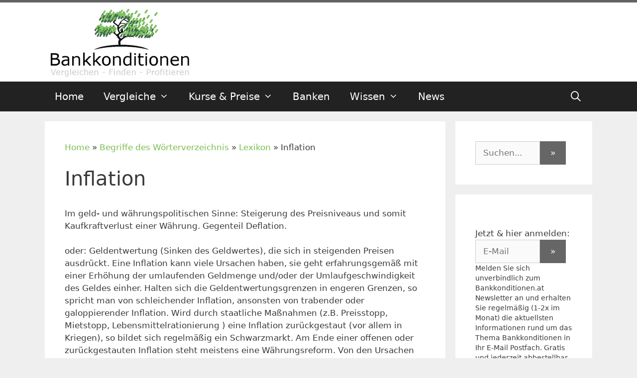

--- FILE ---
content_type: text/html; charset=UTF-8
request_url: https://www.bankkonditionen.at/glossary/Inflation/
body_size: 35595
content:
<!DOCTYPE html>
<html lang="de" prefix="og: https://ogp.me/ns#">
<head>
	<meta charset="UTF-8">
	<link rel="profile" href="https://gmpg.org/xfn/11">
	
<!-- Suchmaschinen-Optimierung durch Rank Math PRO - https://rankmath.com/ -->
<title>Inflation - Bankkonditionen.at</title>
<meta name="description" content="anticipativ"/>
<meta name="robots" content="follow, index, max-snippet:-1, max-video-preview:-1, max-image-preview:large"/>
<link rel="canonical" href="https://www.bankkonditionen.at/glossary/Inflation/" />
<meta property="og:locale" content="de_DE" />
<meta property="og:type" content="article" />
<meta property="og:title" content="Inflation - Bankkonditionen.at" />
<meta property="og:description" content="anticipativ" />
<meta property="og:url" content="https://www.bankkonditionen.at/glossary/Inflation/" />
<meta property="og:site_name" content="Bankkonditionen.at" />
<meta property="article:publisher" content="https://www.facebook.com/Bankkonditionen" />
<meta property="og:image" content="https://www.bankkonditionen.at/wp-content/uploads/2018/07/bankkonditionen.png" />
<meta property="og:image:secure_url" content="https://www.bankkonditionen.at/wp-content/uploads/2018/07/bankkonditionen.png" />
<meta property="og:image:width" content="707" />
<meta property="og:image:height" content="350" />
<meta property="og:image:alt" content="Inflation" />
<meta property="og:image:type" content="image/png" />
<meta name="twitter:card" content="summary_large_image" />
<meta name="twitter:title" content="Inflation - Bankkonditionen.at" />
<meta name="twitter:description" content="anticipativ" />
<meta name="twitter:site" content="@bankkonditionen" />
<meta name="twitter:creator" content="@bankkonditionen" />
<meta name="twitter:image" content="https://www.bankkonditionen.at/wp-content/uploads/2018/07/bankkonditionen.png" />
<script type="application/ld+json" class="rank-math-schema">{"@context":"https://schema.org","@graph":[{"@type":"BreadcrumbList","@id":"https://www.bankkonditionen.at/glossary/Inflation/#breadcrumb","itemListElement":[{"@type":"ListItem","position":"1","item":{"@id":"https://www.bankkonditionen.at","name":"Home"}},{"@type":"ListItem","position":"2","item":{"@id":"https://www.bankkonditionen.at/glossary/","name":"Begriffe des W\u00f6rterverzeichnis"}},{"@type":"ListItem","position":"3","item":{"@id":"https://www.bankkonditionen.at/lexikon/","name":"Lexikon"}},{"@type":"ListItem","position":"4","item":{"@id":"https://www.bankkonditionen.at/glossary/Inflation/","name":"Inflation"}}]}]}</script>
<!-- /Rank Math WordPress SEO Plugin -->

<link rel='dns-prefetch' href='//use.fontawesome.com' />
<link rel="alternate" type="application/rss+xml" title="Bankkonditionen.at &raquo; Feed" href="https://www.bankkonditionen.at/feed/" />
<link rel="alternate" type="application/rss+xml" title="Bankkonditionen.at &raquo; Kommentar-Feed" href="https://www.bankkonditionen.at/comments/feed/" />
<link rel="alternate" type="application/rss+xml" title="Bankkonditionen.at &raquo; Inflation-Kommentar-Feed" href="https://www.bankkonditionen.at/glossary/Inflation/feed/" />
<link rel="alternate" title="oEmbed (JSON)" type="application/json+oembed" href="https://www.bankkonditionen.at/wp-json/oembed/1.0/embed?url=https%3A%2F%2Fwww.bankkonditionen.at%2Fglossary%2FInflation%2F" />
<link rel="alternate" title="oEmbed (XML)" type="text/xml+oembed" href="https://www.bankkonditionen.at/wp-json/oembed/1.0/embed?url=https%3A%2F%2Fwww.bankkonditionen.at%2Fglossary%2FInflation%2F&#038;format=xml" />
<style id='wp-img-auto-sizes-contain-inline-css' type='text/css'>
img:is([sizes=auto i],[sizes^="auto," i]){contain-intrinsic-size:3000px 1500px}
/*# sourceURL=wp-img-auto-sizes-contain-inline-css */
</style>
<style id='wp-emoji-styles-inline-css' type='text/css'>

	img.wp-smiley, img.emoji {
		display: inline !important;
		border: none !important;
		box-shadow: none !important;
		height: 1em !important;
		width: 1em !important;
		margin: 0 0.07em !important;
		vertical-align: -0.1em !important;
		background: none !important;
		padding: 0 !important;
	}
/*# sourceURL=wp-emoji-styles-inline-css */
</style>
<link rel='stylesheet' id='wp-block-library-css' href='https://www.bankkonditionen.at/wp-includes/css/dist/block-library/style.min.css?ver=6.9' type='text/css' media='all' />
<style id='global-styles-inline-css' type='text/css'>
:root{--wp--preset--aspect-ratio--square: 1;--wp--preset--aspect-ratio--4-3: 4/3;--wp--preset--aspect-ratio--3-4: 3/4;--wp--preset--aspect-ratio--3-2: 3/2;--wp--preset--aspect-ratio--2-3: 2/3;--wp--preset--aspect-ratio--16-9: 16/9;--wp--preset--aspect-ratio--9-16: 9/16;--wp--preset--color--black: #000000;--wp--preset--color--cyan-bluish-gray: #abb8c3;--wp--preset--color--white: #ffffff;--wp--preset--color--pale-pink: #f78da7;--wp--preset--color--vivid-red: #cf2e2e;--wp--preset--color--luminous-vivid-orange: #ff6900;--wp--preset--color--luminous-vivid-amber: #fcb900;--wp--preset--color--light-green-cyan: #7bdcb5;--wp--preset--color--vivid-green-cyan: #00d084;--wp--preset--color--pale-cyan-blue: #8ed1fc;--wp--preset--color--vivid-cyan-blue: #0693e3;--wp--preset--color--vivid-purple: #9b51e0;--wp--preset--gradient--vivid-cyan-blue-to-vivid-purple: linear-gradient(135deg,rgb(6,147,227) 0%,rgb(155,81,224) 100%);--wp--preset--gradient--light-green-cyan-to-vivid-green-cyan: linear-gradient(135deg,rgb(122,220,180) 0%,rgb(0,208,130) 100%);--wp--preset--gradient--luminous-vivid-amber-to-luminous-vivid-orange: linear-gradient(135deg,rgb(252,185,0) 0%,rgb(255,105,0) 100%);--wp--preset--gradient--luminous-vivid-orange-to-vivid-red: linear-gradient(135deg,rgb(255,105,0) 0%,rgb(207,46,46) 100%);--wp--preset--gradient--very-light-gray-to-cyan-bluish-gray: linear-gradient(135deg,rgb(238,238,238) 0%,rgb(169,184,195) 100%);--wp--preset--gradient--cool-to-warm-spectrum: linear-gradient(135deg,rgb(74,234,220) 0%,rgb(151,120,209) 20%,rgb(207,42,186) 40%,rgb(238,44,130) 60%,rgb(251,105,98) 80%,rgb(254,248,76) 100%);--wp--preset--gradient--blush-light-purple: linear-gradient(135deg,rgb(255,206,236) 0%,rgb(152,150,240) 100%);--wp--preset--gradient--blush-bordeaux: linear-gradient(135deg,rgb(254,205,165) 0%,rgb(254,45,45) 50%,rgb(107,0,62) 100%);--wp--preset--gradient--luminous-dusk: linear-gradient(135deg,rgb(255,203,112) 0%,rgb(199,81,192) 50%,rgb(65,88,208) 100%);--wp--preset--gradient--pale-ocean: linear-gradient(135deg,rgb(255,245,203) 0%,rgb(182,227,212) 50%,rgb(51,167,181) 100%);--wp--preset--gradient--electric-grass: linear-gradient(135deg,rgb(202,248,128) 0%,rgb(113,206,126) 100%);--wp--preset--gradient--midnight: linear-gradient(135deg,rgb(2,3,129) 0%,rgb(40,116,252) 100%);--wp--preset--font-size--small: 13px;--wp--preset--font-size--medium: 20px;--wp--preset--font-size--large: 36px;--wp--preset--font-size--x-large: 42px;--wp--preset--spacing--20: 0.44rem;--wp--preset--spacing--30: 0.67rem;--wp--preset--spacing--40: 1rem;--wp--preset--spacing--50: 1.5rem;--wp--preset--spacing--60: 2.25rem;--wp--preset--spacing--70: 3.38rem;--wp--preset--spacing--80: 5.06rem;--wp--preset--shadow--natural: 6px 6px 9px rgba(0, 0, 0, 0.2);--wp--preset--shadow--deep: 12px 12px 50px rgba(0, 0, 0, 0.4);--wp--preset--shadow--sharp: 6px 6px 0px rgba(0, 0, 0, 0.2);--wp--preset--shadow--outlined: 6px 6px 0px -3px rgb(255, 255, 255), 6px 6px rgb(0, 0, 0);--wp--preset--shadow--crisp: 6px 6px 0px rgb(0, 0, 0);}:where(.is-layout-flex){gap: 0.5em;}:where(.is-layout-grid){gap: 0.5em;}body .is-layout-flex{display: flex;}.is-layout-flex{flex-wrap: wrap;align-items: center;}.is-layout-flex > :is(*, div){margin: 0;}body .is-layout-grid{display: grid;}.is-layout-grid > :is(*, div){margin: 0;}:where(.wp-block-columns.is-layout-flex){gap: 2em;}:where(.wp-block-columns.is-layout-grid){gap: 2em;}:where(.wp-block-post-template.is-layout-flex){gap: 1.25em;}:where(.wp-block-post-template.is-layout-grid){gap: 1.25em;}.has-black-color{color: var(--wp--preset--color--black) !important;}.has-cyan-bluish-gray-color{color: var(--wp--preset--color--cyan-bluish-gray) !important;}.has-white-color{color: var(--wp--preset--color--white) !important;}.has-pale-pink-color{color: var(--wp--preset--color--pale-pink) !important;}.has-vivid-red-color{color: var(--wp--preset--color--vivid-red) !important;}.has-luminous-vivid-orange-color{color: var(--wp--preset--color--luminous-vivid-orange) !important;}.has-luminous-vivid-amber-color{color: var(--wp--preset--color--luminous-vivid-amber) !important;}.has-light-green-cyan-color{color: var(--wp--preset--color--light-green-cyan) !important;}.has-vivid-green-cyan-color{color: var(--wp--preset--color--vivid-green-cyan) !important;}.has-pale-cyan-blue-color{color: var(--wp--preset--color--pale-cyan-blue) !important;}.has-vivid-cyan-blue-color{color: var(--wp--preset--color--vivid-cyan-blue) !important;}.has-vivid-purple-color{color: var(--wp--preset--color--vivid-purple) !important;}.has-black-background-color{background-color: var(--wp--preset--color--black) !important;}.has-cyan-bluish-gray-background-color{background-color: var(--wp--preset--color--cyan-bluish-gray) !important;}.has-white-background-color{background-color: var(--wp--preset--color--white) !important;}.has-pale-pink-background-color{background-color: var(--wp--preset--color--pale-pink) !important;}.has-vivid-red-background-color{background-color: var(--wp--preset--color--vivid-red) !important;}.has-luminous-vivid-orange-background-color{background-color: var(--wp--preset--color--luminous-vivid-orange) !important;}.has-luminous-vivid-amber-background-color{background-color: var(--wp--preset--color--luminous-vivid-amber) !important;}.has-light-green-cyan-background-color{background-color: var(--wp--preset--color--light-green-cyan) !important;}.has-vivid-green-cyan-background-color{background-color: var(--wp--preset--color--vivid-green-cyan) !important;}.has-pale-cyan-blue-background-color{background-color: var(--wp--preset--color--pale-cyan-blue) !important;}.has-vivid-cyan-blue-background-color{background-color: var(--wp--preset--color--vivid-cyan-blue) !important;}.has-vivid-purple-background-color{background-color: var(--wp--preset--color--vivid-purple) !important;}.has-black-border-color{border-color: var(--wp--preset--color--black) !important;}.has-cyan-bluish-gray-border-color{border-color: var(--wp--preset--color--cyan-bluish-gray) !important;}.has-white-border-color{border-color: var(--wp--preset--color--white) !important;}.has-pale-pink-border-color{border-color: var(--wp--preset--color--pale-pink) !important;}.has-vivid-red-border-color{border-color: var(--wp--preset--color--vivid-red) !important;}.has-luminous-vivid-orange-border-color{border-color: var(--wp--preset--color--luminous-vivid-orange) !important;}.has-luminous-vivid-amber-border-color{border-color: var(--wp--preset--color--luminous-vivid-amber) !important;}.has-light-green-cyan-border-color{border-color: var(--wp--preset--color--light-green-cyan) !important;}.has-vivid-green-cyan-border-color{border-color: var(--wp--preset--color--vivid-green-cyan) !important;}.has-pale-cyan-blue-border-color{border-color: var(--wp--preset--color--pale-cyan-blue) !important;}.has-vivid-cyan-blue-border-color{border-color: var(--wp--preset--color--vivid-cyan-blue) !important;}.has-vivid-purple-border-color{border-color: var(--wp--preset--color--vivid-purple) !important;}.has-vivid-cyan-blue-to-vivid-purple-gradient-background{background: var(--wp--preset--gradient--vivid-cyan-blue-to-vivid-purple) !important;}.has-light-green-cyan-to-vivid-green-cyan-gradient-background{background: var(--wp--preset--gradient--light-green-cyan-to-vivid-green-cyan) !important;}.has-luminous-vivid-amber-to-luminous-vivid-orange-gradient-background{background: var(--wp--preset--gradient--luminous-vivid-amber-to-luminous-vivid-orange) !important;}.has-luminous-vivid-orange-to-vivid-red-gradient-background{background: var(--wp--preset--gradient--luminous-vivid-orange-to-vivid-red) !important;}.has-very-light-gray-to-cyan-bluish-gray-gradient-background{background: var(--wp--preset--gradient--very-light-gray-to-cyan-bluish-gray) !important;}.has-cool-to-warm-spectrum-gradient-background{background: var(--wp--preset--gradient--cool-to-warm-spectrum) !important;}.has-blush-light-purple-gradient-background{background: var(--wp--preset--gradient--blush-light-purple) !important;}.has-blush-bordeaux-gradient-background{background: var(--wp--preset--gradient--blush-bordeaux) !important;}.has-luminous-dusk-gradient-background{background: var(--wp--preset--gradient--luminous-dusk) !important;}.has-pale-ocean-gradient-background{background: var(--wp--preset--gradient--pale-ocean) !important;}.has-electric-grass-gradient-background{background: var(--wp--preset--gradient--electric-grass) !important;}.has-midnight-gradient-background{background: var(--wp--preset--gradient--midnight) !important;}.has-small-font-size{font-size: var(--wp--preset--font-size--small) !important;}.has-medium-font-size{font-size: var(--wp--preset--font-size--medium) !important;}.has-large-font-size{font-size: var(--wp--preset--font-size--large) !important;}.has-x-large-font-size{font-size: var(--wp--preset--font-size--x-large) !important;}
/*# sourceURL=global-styles-inline-css */
</style>

<style id='classic-theme-styles-inline-css' type='text/css'>
/*! This file is auto-generated */
.wp-block-button__link{color:#fff;background-color:#32373c;border-radius:9999px;box-shadow:none;text-decoration:none;padding:calc(.667em + 2px) calc(1.333em + 2px);font-size:1.125em}.wp-block-file__button{background:#32373c;color:#fff;text-decoration:none}
/*# sourceURL=/wp-includes/css/classic-themes.min.css */
</style>
<style id='font-awesome-svg-styles-default-inline-css' type='text/css'>
.svg-inline--fa {
  display: inline-block;
  height: 1em;
  overflow: visible;
  vertical-align: -.125em;
}
/*# sourceURL=font-awesome-svg-styles-default-inline-css */
</style>
<link rel='stylesheet' id='font-awesome-svg-styles-css' href='https://www.bankkonditionen.at/wp-content/uploads/font-awesome/v5.13.1/css/svg-with-js.css' type='text/css' media='all' />
<style id='font-awesome-svg-styles-inline-css' type='text/css'>
   .wp-block-font-awesome-icon svg::before,
   .wp-rich-text-font-awesome-icon svg::before {content: unset;}
/*# sourceURL=font-awesome-svg-styles-inline-css */
</style>
<link rel='stylesheet' id='cp-light-css' href='https://www.bankkonditionen.at/wp-content/plugins/cryptocurrency-prices/css/cp_light.css?ver=6.9' type='text/css' media='all' />
<link rel='stylesheet' id='wp-glossary-css-css' href='https://www.bankkonditionen.at/wp-content/plugins/wp-glossary/css/wp-glossary.css?ver=6.9' type='text/css' media='all' />
<link rel='stylesheet' id='wp-glossary-qtip-css-css' href='https://www.bankkonditionen.at/wp-content/plugins/wp-glossary/ext/jquery.qtip.css?ver=6.9' type='text/css' media='all' />
<link rel='stylesheet' id='wpsl-styles-css' href='https://www.bankkonditionen.at/wp-content/plugins/wp-store-locator/css/styles.min.css?ver=2.2.261' type='text/css' media='all' />
<link rel='stylesheet' id='reviewer-photoswipe-css' href='https://www.bankkonditionen.at/wp-content/plugins/reviewer/public/assets/css/photoswipe.css?ver=3.24.0' type='text/css' media='all' />
<link rel='stylesheet' id='dashicons-css' href='https://www.bankkonditionen.at/wp-includes/css/dashicons.min.css?ver=6.9' type='text/css' media='all' />
<link rel='stylesheet' id='reviewer-public-css' href='https://www.bankkonditionen.at/wp-content/plugins/reviewer/public/assets/css/reviewer-public.css?ver=3.24.0' type='text/css' media='all' />
<link rel='stylesheet' id='generate-style-grid-css' href='https://www.bankkonditionen.at/wp-content/themes/%1Fgeneratepress/css/unsemantic-grid.min.css?ver=2.4.2' type='text/css' media='all' />
<link rel='stylesheet' id='generate-style-css' href='https://www.bankkonditionen.at/wp-content/themes/%1Fgeneratepress/style.min.css?ver=2.4.2' type='text/css' media='all' />
<style id='generate-style-inline-css' type='text/css'>
body{background-color:#efefef;color:#3a3a3a;}a, a:visited{color:#7dbd4f;}a:hover, a:focus, a:active{color:#000000;}body .grid-container{max-width:1100px;}.wp-block-group__inner-container{max-width:1100px;margin-left:auto;margin-right:auto;}body, button, input, select, textarea{font-family:-apple-system, system-ui, BlinkMacSystemFont, "Segoe UI", Helvetica, Arial, sans-serif, "Apple Color Emoji", "Segoe UI Emoji", "Segoe UI Symbol";}.entry-content > [class*="wp-block-"]:not(:last-child){margin-bottom:1.5em;}.main-title{font-size:35px;}.main-navigation a, .menu-toggle{font-size:20px;}.main-navigation .main-nav ul ul li a{font-size:17px;}h3{font-weight:300;font-size:24px;}h4{font-size:20px;line-height:1em;}@media (max-width:768px){.main-title{font-size:30px;}h1{font-size:30px;}h2{font-size:25px;}}.top-bar{background-color:#636363;color:#ffffff;}.top-bar a,.top-bar a:visited{color:#ffffff;}.top-bar a:hover{color:#303030;}.site-header{background-color:#ffffff;color:#3a3a3a;}.site-header a,.site-header a:visited{color:#3a3a3a;}.main-title a,.main-title a:hover,.main-title a:visited{color:#222222;}.site-description{color:#757575;}.main-navigation,.main-navigation ul ul{background-color:#222222;}.main-navigation .main-nav ul li a,.menu-toggle{color:#ffffff;}.main-navigation .main-nav ul li:hover > a,.main-navigation .main-nav ul li:focus > a, .main-navigation .main-nav ul li.sfHover > a{color:#ffffff;background-color:#3f3f3f;}button.menu-toggle:hover,button.menu-toggle:focus,.main-navigation .mobile-bar-items a,.main-navigation .mobile-bar-items a:hover,.main-navigation .mobile-bar-items a:focus{color:#ffffff;}.main-navigation .main-nav ul li[class*="current-menu-"] > a{color:#ffffff;background-color:#3f3f3f;}.main-navigation .main-nav ul li[class*="current-menu-"] > a:hover,.main-navigation .main-nav ul li[class*="current-menu-"].sfHover > a{color:#ffffff;background-color:#3f3f3f;}.navigation-search input[type="search"],.navigation-search input[type="search"]:active, .navigation-search input[type="search"]:focus, .main-navigation .main-nav ul li.search-item.active > a{color:#ffffff;background-color:#3f3f3f;}.main-navigation ul ul{background-color:#3f3f3f;}.main-navigation .main-nav ul ul li a{color:#ffffff;}.main-navigation .main-nav ul ul li:hover > a,.main-navigation .main-nav ul ul li:focus > a,.main-navigation .main-nav ul ul li.sfHover > a{color:#ffffff;background-color:#4f4f4f;}.main-navigation .main-nav ul ul li[class*="current-menu-"] > a{color:#ffffff;background-color:#4f4f4f;}.main-navigation .main-nav ul ul li[class*="current-menu-"] > a:hover,.main-navigation .main-nav ul ul li[class*="current-menu-"].sfHover > a{color:#ffffff;background-color:#4f4f4f;}.separate-containers .inside-article, .separate-containers .comments-area, .separate-containers .page-header, .one-container .container, .separate-containers .paging-navigation, .inside-page-header{background-color:#ffffff;}.entry-meta{color:#595959;}.entry-meta a,.entry-meta a:visited{color:#595959;}.entry-meta a:hover{color:#1e73be;}.sidebar .widget{background-color:#ffffff;}.sidebar .widget .widget-title{color:#000000;}.footer-widgets{background-color:#ffffff;}.footer-widgets .widget-title{color:#000000;}.site-info{color:#ffffff;background-color:#222222;}.site-info a,.site-info a:visited{color:#ffffff;}.site-info a:hover{color:#606060;}.footer-bar .widget_nav_menu .current-menu-item a{color:#606060;}input[type="text"],input[type="email"],input[type="url"],input[type="password"],input[type="search"],input[type="tel"],input[type="number"],textarea,select{color:#666666;background-color:#fafafa;border-color:#cccccc;}input[type="text"]:focus,input[type="email"]:focus,input[type="url"]:focus,input[type="password"]:focus,input[type="search"]:focus,input[type="tel"]:focus,input[type="number"]:focus,textarea:focus,select:focus{color:#666666;background-color:#ffffff;border-color:#bfbfbf;}button,html input[type="button"],input[type="reset"],input[type="submit"],a.button,a.button:visited,a.wp-block-button__link:not(.has-background){color:#ffffff;background-color:#666666;}button:hover,html input[type="button"]:hover,input[type="reset"]:hover,input[type="submit"]:hover,a.button:hover,button:focus,html input[type="button"]:focus,input[type="reset"]:focus,input[type="submit"]:focus,a.button:focus,a.wp-block-button__link:not(.has-background):active,a.wp-block-button__link:not(.has-background):focus,a.wp-block-button__link:not(.has-background):hover{color:#ffffff;background-color:#3f3f3f;}.generate-back-to-top,.generate-back-to-top:visited{background-color:rgba( 0,0,0,0.4 );color:#ffffff;}.generate-back-to-top:hover,.generate-back-to-top:focus{background-color:rgba( 0,0,0,0.6 );color:#ffffff;}.inside-top-bar{padding:0px 0px 5px 0px;}.inside-header{padding:5px 40px 5px 40px;}.entry-content .alignwide, body:not(.no-sidebar) .entry-content .alignfull{margin-left:-40px;width:calc(100% + 80px);max-width:calc(100% + 80px);}.rtl .menu-item-has-children .dropdown-menu-toggle{padding-left:20px;}.rtl .main-navigation .main-nav ul li.menu-item-has-children > a{padding-right:20px;}@media (max-width:768px){.separate-containers .inside-article, .separate-containers .comments-area, .separate-containers .page-header, .separate-containers .paging-navigation, .one-container .site-content, .inside-page-header, .wp-block-group__inner-container{padding:30px;}.entry-content .alignwide, body:not(.no-sidebar) .entry-content .alignfull{margin-left:-30px;width:calc(100% + 60px);max-width:calc(100% + 60px);}}.one-container .sidebar .widget{padding:0px;}/* End cached CSS */@media (max-width: 768px){.main-navigation .menu-toggle,.main-navigation .mobile-bar-items,.sidebar-nav-mobile:not(#sticky-placeholder){display:block;}.main-navigation ul,.gen-sidebar-nav{display:none;}[class*="nav-float-"] .site-header .inside-header > *{float:none;clear:both;}}@font-face {font-family: "GeneratePress";src:  url("https://www.bankkonditionen.at/wp-content/themes/%1Fgeneratepress/fonts/generatepress.eot");src:  url("https://www.bankkonditionen.at/wp-content/themes/%1Fgeneratepress/fonts/generatepress.eot#iefix") format("embedded-opentype"),  url("https://www.bankkonditionen.at/wp-content/themes/%1Fgeneratepress/fonts/generatepress.woff2") format("woff2"),  url("https://www.bankkonditionen.at/wp-content/themes/%1Fgeneratepress/fonts/generatepress.woff") format("woff"),  url("https://www.bankkonditionen.at/wp-content/themes/%1Fgeneratepress/fonts/generatepress.ttf") format("truetype"),  url("https://www.bankkonditionen.at/wp-content/themes/%1Fgeneratepress/fonts/generatepress.svg#GeneratePress") format("svg");font-weight: normal;font-style: normal;}.main-navigation .slideout-toggle a:before,.slide-opened .slideout-overlay .slideout-exit:before {font-family: GeneratePress;}.slideout-navigation .dropdown-menu-toggle:before {content: "\f107" !important;}.slideout-navigation .sfHover > a .dropdown-menu-toggle:before {content: "\f106" !important;}
body{background-repeat:repeat-x;}
.main-navigation .main-nav ul li a,.menu-toggle,.main-navigation .mobile-bar-items a{transition: line-height 300ms ease}.main-navigation.toggled .main-nav > ul{background-color: #222222}
.navigation-branding .main-title{font-weight:bold;text-transform:none;font-size:35px;}@media (max-width: 768px){.navigation-branding .main-title{font-size:30px;}}
.main-navigation.slideout-navigation .main-nav > ul > li > a{line-height:35px;}
/*# sourceURL=generate-style-inline-css */
</style>
<link rel='stylesheet' id='generate-mobile-style-css' href='https://www.bankkonditionen.at/wp-content/themes/%1Fgeneratepress/css/mobile.min.css?ver=2.4.2' type='text/css' media='all' />
<link rel='stylesheet' id='font-awesome-official-css' href='https://use.fontawesome.com/releases/v5.13.1/css/all.css' type='text/css' media='all' integrity="sha384-xxzQGERXS00kBmZW/6qxqJPyxW3UR0BPsL4c8ILaIWXva5kFi7TxkIIaMiKtqV1Q" crossorigin="anonymous" />
<link rel='stylesheet' id='borlabs-cookie-custom-css' href='https://www.bankkonditionen.at/wp-content/cache/borlabs-cookie/1/borlabs-cookie-1-de.css?ver=3.3.23-67' type='text/css' media='all' />
<link rel='stylesheet' id='wp-featherlight-css' href='https://www.bankkonditionen.at/wp-content/plugins/wp-featherlight/css/wp-featherlight.min.css?ver=1.3.4' type='text/css' media='all' />
<link rel='stylesheet' id='generate-blog-columns-css' href='https://www.bankkonditionen.at/wp-content/plugins/gp-premium/blog/functions/css/columns.min.css?ver=2.5.5' type='text/css' media='all' />
<link rel='stylesheet' id='generate-sticky-css' href='https://www.bankkonditionen.at/wp-content/plugins/gp-premium/menu-plus/functions/css/sticky.min.css?ver=2.5.5' type='text/css' media='all' />
<link rel='stylesheet' id='generate-offside-css' href='https://www.bankkonditionen.at/wp-content/plugins/gp-premium/menu-plus/functions/css/offside.min.css?ver=2.5.5' type='text/css' media='all' />
<style id='generate-offside-inline-css' type='text/css'>
:root{--gp-slideout-width:265px;}.slideout-navigation.main-navigation .main-nav ul li a{font-weight:normal;text-transform:none;}.slideout-navigation.main-navigation.do-overlay .main-nav ul ul li a{font-size:1em;}.slideout-navigation, .slideout-navigation a{color:#ffffff;}.slideout-navigation button.slideout-exit{color:#ffffff;padding-left:20px;padding-right:20px;}.slideout-navigation .dropdown-menu-toggle:before{content:"\f107";}.slideout-navigation .sfHover > a .dropdown-menu-toggle:before{content:"\f106";}@media (max-width: 768px){.menu-bar-item.slideout-toggle{display:none;}}
/*# sourceURL=generate-offside-inline-css */
</style>
<link rel='stylesheet' id='gp-premium-icons-css' href='https://www.bankkonditionen.at/wp-content/plugins/gp-premium/general/icons/icons.min.css?ver=2.5.5' type='text/css' media='all' />
<link rel='stylesheet' id='generate-navigation-branding-css' href='https://www.bankkonditionen.at/wp-content/plugins/gp-premium/menu-plus/functions/css/navigation-branding.min.css?ver=2.5.5' type='text/css' media='all' />
<style id='generate-navigation-branding-inline-css' type='text/css'>
@media (max-width: 768px){.site-header, #site-navigation, #sticky-navigation{display:none !important;opacity:0.0;}#mobile-header{display:block !important;width:100% !important;}#mobile-header .main-nav > ul{display:none;}#mobile-header.toggled .main-nav > ul, #mobile-header .menu-toggle, #mobile-header .mobile-bar-items{display:block;}#mobile-header .main-nav{-ms-flex:0 0 100%;flex:0 0 100%;-webkit-box-ordinal-group:5;-ms-flex-order:4;order:4;}}.navigation-branding img, .site-logo.mobile-header-logo img{height:60px;width:auto;}.navigation-branding .main-title{line-height:60px;}@media (max-width: 1110px){#site-navigation .navigation-branding, #sticky-navigation .navigation-branding{margin-left:10px;}}@media (max-width: 768px){.main-navigation:not(.slideout-navigation) .main-nav{-ms-flex:0 0 100%;flex:0 0 100%;}.main-navigation:not(.slideout-navigation) .inside-navigation{-ms-flex-wrap:wrap;flex-wrap:wrap;display:-webkit-box;display:-ms-flexbox;display:flex;}.nav-aligned-center .navigation-branding, .nav-aligned-left .navigation-branding{margin-right:auto;}.nav-aligned-center  .main-navigation.has-branding:not(.slideout-navigation) .inside-navigation .main-nav,.nav-aligned-center  .main-navigation.has-sticky-branding.navigation-stick .inside-navigation .main-nav,.nav-aligned-left  .main-navigation.has-branding:not(.slideout-navigation) .inside-navigation .main-nav,.nav-aligned-left  .main-navigation.has-sticky-branding.navigation-stick .inside-navigation .main-nav{margin-right:0px;}}
/*# sourceURL=generate-navigation-branding-inline-css */
</style>
<link rel='stylesheet' id='font-awesome-official-v4shim-css' href='https://use.fontawesome.com/releases/v5.13.1/css/v4-shims.css' type='text/css' media='all' integrity="sha384-KkCLkpBvvcSnFQn3PbNkSgmwKGj7ln8pQe/6BOAE0i+/fU9QYEx5CtwduPRyTNob" crossorigin="anonymous" />
<style id='font-awesome-official-v4shim-inline-css' type='text/css'>
@font-face {
font-family: "FontAwesome";
font-display: block;
src: url("https://use.fontawesome.com/releases/v5.13.1/webfonts/fa-brands-400.eot"),
		url("https://use.fontawesome.com/releases/v5.13.1/webfonts/fa-brands-400.eot?#iefix") format("embedded-opentype"),
		url("https://use.fontawesome.com/releases/v5.13.1/webfonts/fa-brands-400.woff2") format("woff2"),
		url("https://use.fontawesome.com/releases/v5.13.1/webfonts/fa-brands-400.woff") format("woff"),
		url("https://use.fontawesome.com/releases/v5.13.1/webfonts/fa-brands-400.ttf") format("truetype"),
		url("https://use.fontawesome.com/releases/v5.13.1/webfonts/fa-brands-400.svg#fontawesome") format("svg");
}

@font-face {
font-family: "FontAwesome";
font-display: block;
src: url("https://use.fontawesome.com/releases/v5.13.1/webfonts/fa-solid-900.eot"),
		url("https://use.fontawesome.com/releases/v5.13.1/webfonts/fa-solid-900.eot?#iefix") format("embedded-opentype"),
		url("https://use.fontawesome.com/releases/v5.13.1/webfonts/fa-solid-900.woff2") format("woff2"),
		url("https://use.fontawesome.com/releases/v5.13.1/webfonts/fa-solid-900.woff") format("woff"),
		url("https://use.fontawesome.com/releases/v5.13.1/webfonts/fa-solid-900.ttf") format("truetype"),
		url("https://use.fontawesome.com/releases/v5.13.1/webfonts/fa-solid-900.svg#fontawesome") format("svg");
}

@font-face {
font-family: "FontAwesome";
font-display: block;
src: url("https://use.fontawesome.com/releases/v5.13.1/webfonts/fa-regular-400.eot"),
		url("https://use.fontawesome.com/releases/v5.13.1/webfonts/fa-regular-400.eot?#iefix") format("embedded-opentype"),
		url("https://use.fontawesome.com/releases/v5.13.1/webfonts/fa-regular-400.woff2") format("woff2"),
		url("https://use.fontawesome.com/releases/v5.13.1/webfonts/fa-regular-400.woff") format("woff"),
		url("https://use.fontawesome.com/releases/v5.13.1/webfonts/fa-regular-400.ttf") format("truetype"),
		url("https://use.fontawesome.com/releases/v5.13.1/webfonts/fa-regular-400.svg#fontawesome") format("svg");
unicode-range: U+F004-F005,U+F007,U+F017,U+F022,U+F024,U+F02E,U+F03E,U+F044,U+F057-F059,U+F06E,U+F070,U+F075,U+F07B-F07C,U+F080,U+F086,U+F089,U+F094,U+F09D,U+F0A0,U+F0A4-F0A7,U+F0C5,U+F0C7-F0C8,U+F0E0,U+F0EB,U+F0F3,U+F0F8,U+F0FE,U+F111,U+F118-F11A,U+F11C,U+F133,U+F144,U+F146,U+F14A,U+F14D-F14E,U+F150-F152,U+F15B-F15C,U+F164-F165,U+F185-F186,U+F191-F192,U+F1AD,U+F1C1-F1C9,U+F1CD,U+F1D8,U+F1E3,U+F1EA,U+F1F6,U+F1F9,U+F20A,U+F247-F249,U+F24D,U+F254-F25B,U+F25D,U+F267,U+F271-F274,U+F279,U+F28B,U+F28D,U+F2B5-F2B6,U+F2B9,U+F2BB,U+F2BD,U+F2C1-F2C2,U+F2D0,U+F2D2,U+F2DC,U+F2ED,U+F328,U+F358-F35B,U+F3A5,U+F3D1,U+F410,U+F4AD;
}
/*# sourceURL=font-awesome-official-v4shim-inline-css */
</style>
<script type="text/javascript" src="https://www.bankkonditionen.at/wp-includes/js/jquery/jquery.min.js?ver=3.7.1" id="jquery-core-js"></script>
<script type="text/javascript" src="https://www.bankkonditionen.at/wp-includes/js/jquery/jquery-migrate.min.js?ver=3.4.1" id="jquery-migrate-js"></script>
<script data-no-optimize="1" data-no-minify="1" data-cfasync="false" nowprocket type="text/javascript" src="https://www.bankkonditionen.at/wp-content/cache/borlabs-cookie/1/borlabs-cookie-config-de.json.js?ver=3.3.23-79" id="borlabs-cookie-config-js"></script>
<script type="text/javascript" src="https://www.bankkonditionen.at/wp-content/plugins/wp-link-tracer/modules/js/front.js?ver=1.0" id="wlt_front_js-js"></script>
<!-- Google Analytics Code Snippet By GA4WP --><script data-borlabs-cookie-script-blocker-id='google-analytics-four' type='text/template' data-borlabs-cookie-script-blocker-src="https://www.googletagmanager.com/gtag/js?id=G-0K0YDT5J7L"></script>
		<script>
		  window.dataLayer = window.dataLayer || [];
		  function gtag(){dataLayer.push(arguments);}
		  gtag('js', new Date());gtag("consent", "default", {
				ad_storage: "granted",
				analytics_storage: "granted",
				functionality_storage: "granted",
				personalization_storage: "granted",
				security_storage: "granted",
				wait_for_update: 2000, 
				});
				gtag("set", "ads_data_redaction", true);
				gtag("set", "url_passthrough", true);gtag("set", "allow_ad_personalization_signals", false);
				gtag("set", "allow_google_signals", false);gtag('config', 'G-0K0YDT5J7L', {'link_attribution': true,'anonymize_ip': true});</script> <!- end of Google Analytics Code Snippet by GA4WP--><link rel="https://api.w.org/" href="https://www.bankkonditionen.at/wp-json/" /><link rel="EditURI" type="application/rsd+xml" title="RSD" href="https://www.bankkonditionen.at/xmlrpc.php?rsd" />
<meta name="generator" content="WordPress 6.9" />
<link rel='shortlink' href='https://www.bankkonditionen.at/?p=5138' />
<meta name="google-site-verification" content="c1SK8o9W4vR4pQhjYaEcTbRLHqGojD9UfWFOOtwUXgY" />
<!-- <script async src="https://pagead2.googlesyndication.com/pagead/js/adsbygoogle.js?client=ca-pub-5099302519287380"
     crossorigin="anonymous"></script> --><meta name="viewport" content="width=device-width, initial-scale=1">			<link rel="preload" href="https://www.bankkonditionen.at/wp-content/plugins/wordpress-popup/assets/hustle-ui/fonts/hustle-icons-font.woff2" as="font" type="font/woff2" crossorigin>
		<style type="text/css">.recentcomments a{display:inline !important;padding:0 !important;margin:0 !important;}</style><script nowprocket data-no-optimize="1" data-no-minify="1" data-cfasync="false" data-borlabs-cookie-script-blocker-ignore>
if ('0' === '1' && ('0' === '1' || '1' === '1')) {
    window['gtag_enable_tcf_support'] = true;
}
window.dataLayer = window.dataLayer || [];
if (typeof gtag !== 'function') {
    function gtag() {
        dataLayer.push(arguments);
    }
}
gtag('set', 'developer_id.dYjRjMm', true);
if ('0' === '1' || '1' === '1') {
    if (window.BorlabsCookieGoogleConsentModeDefaultSet !== true) {
        let getCookieValue = function (name) {
            return document.cookie.match('(^|;)\\s*' + name + '\\s*=\\s*([^;]+)')?.pop() || '';
        };
        let cookieValue = getCookieValue('borlabs-cookie-gcs');
        let consentsFromCookie = {};
        if (cookieValue !== '') {
            consentsFromCookie = JSON.parse(decodeURIComponent(cookieValue));
        }
        let defaultValues = {
            'ad_storage': 'denied',
            'ad_user_data': 'denied',
            'ad_personalization': 'denied',
            'analytics_storage': 'denied',
            'functionality_storage': 'denied',
            'personalization_storage': 'denied',
            'security_storage': 'denied',
            'wait_for_update': 500,
        };
        gtag('consent', 'default', { ...defaultValues, ...consentsFromCookie });
    }
    window.BorlabsCookieGoogleConsentModeDefaultSet = true;
    let borlabsCookieConsentChangeHandler = function () {
        window.dataLayer = window.dataLayer || [];
        if (typeof gtag !== 'function') { function gtag(){dataLayer.push(arguments);} }

        let getCookieValue = function (name) {
            return document.cookie.match('(^|;)\\s*' + name + '\\s*=\\s*([^;]+)')?.pop() || '';
        };
        let cookieValue = getCookieValue('borlabs-cookie-gcs');
        let consentsFromCookie = {};
        if (cookieValue !== '') {
            consentsFromCookie = JSON.parse(decodeURIComponent(cookieValue));
        }

        consentsFromCookie.analytics_storage = BorlabsCookie.Consents.hasConsent('google-analytics-four') ? 'granted' : 'denied';

        BorlabsCookie.CookieLibrary.setCookie(
            'borlabs-cookie-gcs',
            JSON.stringify(consentsFromCookie),
            BorlabsCookie.Settings.automaticCookieDomainAndPath.value ? '' : BorlabsCookie.Settings.cookieDomain.value,
            BorlabsCookie.Settings.cookiePath.value,
            BorlabsCookie.Cookie.getPluginCookie().expires,
            BorlabsCookie.Settings.cookieSecure.value,
            BorlabsCookie.Settings.cookieSameSite.value
        );
    }
    document.addEventListener('borlabs-cookie-consent-saved', borlabsCookieConsentChangeHandler);
    document.addEventListener('borlabs-cookie-handle-unblock', borlabsCookieConsentChangeHandler);
}
if ('0' === '1') {
    document.addEventListener('borlabs-cookie-after-init', function () {
		window.BorlabsCookie.Unblock.unblockScriptBlockerId('google-analytics-four');
	});
}
</script><script nowprocket data-no-optimize="1" data-no-minify="1" data-cfasync="false" data-borlabs-cookie-script-blocker-ignore>
    (function () {
        if ('0' === '1' && '1' === '1') {
            window['gtag_enable_tcf_support'] = true;
        }
        window.dataLayer = window.dataLayer || [];
        if (typeof window.gtag !== 'function') {
            window.gtag = function () {
                window.dataLayer.push(arguments);
            };
        }
        gtag('set', 'developer_id.dYjRjMm', true);
        if ('1' === '1') {
            let getCookieValue = function (name) {
                return document.cookie.match('(^|;)\\s*' + name + '\\s*=\\s*([^;]+)')?.pop() || '';
            };
            const gtmRegionsData = '{{ google-tag-manager-cm-regional-defaults }}';
            let gtmRegions = [];
            if (gtmRegionsData !== '\{\{ google-tag-manager-cm-regional-defaults \}\}') {
                gtmRegions = JSON.parse(gtmRegionsData);
            }
            let defaultRegion = null;
            for (let gtmRegionIndex in gtmRegions) {
                let gtmRegion = gtmRegions[gtmRegionIndex];
                if (gtmRegion['google-tag-manager-cm-region'] === '') {
                    defaultRegion = gtmRegion;
                } else {
                    gtag('consent', 'default', {
                        'ad_storage': gtmRegion['google-tag-manager-cm-default-ad-storage'],
                        'ad_user_data': gtmRegion['google-tag-manager-cm-default-ad-user-data'],
                        'ad_personalization': gtmRegion['google-tag-manager-cm-default-ad-personalization'],
                        'analytics_storage': gtmRegion['google-tag-manager-cm-default-analytics-storage'],
                        'functionality_storage': gtmRegion['google-tag-manager-cm-default-functionality-storage'],
                        'personalization_storage': gtmRegion['google-tag-manager-cm-default-personalization-storage'],
                        'security_storage': gtmRegion['google-tag-manager-cm-default-security-storage'],
                        'region': gtmRegion['google-tag-manager-cm-region'].toUpperCase().split(','),
						'wait_for_update': 500,
                    });
                }
            }
            let cookieValue = getCookieValue('borlabs-cookie-gcs');
            let consentsFromCookie = {};
            if (cookieValue !== '') {
                consentsFromCookie = JSON.parse(decodeURIComponent(cookieValue));
            }
            let defaultValues = {
                'ad_storage': defaultRegion === null ? 'denied' : defaultRegion['google-tag-manager-cm-default-ad-storage'],
                'ad_user_data': defaultRegion === null ? 'denied' : defaultRegion['google-tag-manager-cm-default-ad-user-data'],
                'ad_personalization': defaultRegion === null ? 'denied' : defaultRegion['google-tag-manager-cm-default-ad-personalization'],
                'analytics_storage': defaultRegion === null ? 'denied' : defaultRegion['google-tag-manager-cm-default-analytics-storage'],
                'functionality_storage': defaultRegion === null ? 'denied' : defaultRegion['google-tag-manager-cm-default-functionality-storage'],
                'personalization_storage': defaultRegion === null ? 'denied' : defaultRegion['google-tag-manager-cm-default-personalization-storage'],
                'security_storage': defaultRegion === null ? 'denied' : defaultRegion['google-tag-manager-cm-default-security-storage'],
                'wait_for_update': 500,
            };
            gtag('consent', 'default', {...defaultValues, ...consentsFromCookie});
            gtag('set', 'ads_data_redaction', true);
        }

        if ('0' === '1') {
            let url = new URL(window.location.href);

            if ((url.searchParams.has('gtm_debug') && url.searchParams.get('gtm_debug') !== '') || document.cookie.indexOf('__TAG_ASSISTANT=') !== -1 || document.documentElement.hasAttribute('data-tag-assistant-present')) {
                /* GTM block start */
                (function(w,d,s,l,i){w[l]=w[l]||[];w[l].push({'gtm.start':
                        new Date().getTime(),event:'gtm.js'});var f=d.getElementsByTagName(s)[0],
                    j=d.createElement(s),dl=l!='dataLayer'?'&l='+l:'';j.async=true;j.src=
                    'https://www.googletagmanager.com/gtm.js?id='+i+dl;f.parentNode.insertBefore(j,f);
                })(window,document,'script','dataLayer','GTM-VRLP');
                /* GTM block end */
            } else {
                /* GTM block start */
                (function(w,d,s,l,i){w[l]=w[l]||[];w[l].push({'gtm.start':
                        new Date().getTime(),event:'gtm.js'});var f=d.getElementsByTagName(s)[0],
                    j=d.createElement(s),dl=l!='dataLayer'?'&l='+l:'';j.async=true;j.src=
                    'https://www.bankkonditionen.at/wp-content/uploads/borlabs-cookie/' + i + '.js?ver=not-set-yet';f.parentNode.insertBefore(j,f);
                })(window,document,'script','dataLayer','GTM-VRLP');
                /* GTM block end */
            }
        }


        let borlabsCookieConsentChangeHandler = function () {
            window.dataLayer = window.dataLayer || [];
            if (typeof window.gtag !== 'function') {
                window.gtag = function() {
                    window.dataLayer.push(arguments);
                };
            }

            let consents = BorlabsCookie.Cookie.getPluginCookie().consents;

            if ('1' === '1') {
                let gtmConsents = {};
                let customConsents = {};

				let services = BorlabsCookie.Services._services;

				for (let service in services) {
					if (service !== 'borlabs-cookie') {
						customConsents['borlabs_cookie_' + service.replaceAll('-', '_')] = BorlabsCookie.Consents.hasConsent(service) ? 'granted' : 'denied';
					}
				}

                if ('0' === '1') {
                    gtmConsents = {
                        'analytics_storage': BorlabsCookie.Consents.hasConsentForServiceGroup('statistics') === true ? 'granted' : 'denied',
                        'functionality_storage': BorlabsCookie.Consents.hasConsentForServiceGroup('statistics') === true ? 'granted' : 'denied',
                        'personalization_storage': BorlabsCookie.Consents.hasConsentForServiceGroup('marketing') === true ? 'granted' : 'denied',
                        'security_storage': BorlabsCookie.Consents.hasConsentForServiceGroup('statistics') === true ? 'granted' : 'denied',
                    };
                } else {
                    gtmConsents = {
                        'ad_storage': BorlabsCookie.Consents.hasConsentForServiceGroup('marketing') === true ? 'granted' : 'denied',
                        'ad_user_data': BorlabsCookie.Consents.hasConsentForServiceGroup('marketing') === true ? 'granted' : 'denied',
                        'ad_personalization': BorlabsCookie.Consents.hasConsentForServiceGroup('marketing') === true ? 'granted' : 'denied',
                        'analytics_storage': BorlabsCookie.Consents.hasConsentForServiceGroup('statistics') === true ? 'granted' : 'denied',
                        'functionality_storage': BorlabsCookie.Consents.hasConsentForServiceGroup('statistics') === true ? 'granted' : 'denied',
                        'personalization_storage': BorlabsCookie.Consents.hasConsentForServiceGroup('marketing') === true ? 'granted' : 'denied',
                        'security_storage': BorlabsCookie.Consents.hasConsentForServiceGroup('statistics') === true ? 'granted' : 'denied',
                    };
                }
                BorlabsCookie.CookieLibrary.setCookie(
                    'borlabs-cookie-gcs',
                    JSON.stringify(gtmConsents),
                    BorlabsCookie.Settings.automaticCookieDomainAndPath.value ? '' : BorlabsCookie.Settings.cookieDomain.value,
                    BorlabsCookie.Settings.cookiePath.value,
                    BorlabsCookie.Cookie.getPluginCookie().expires,
                    BorlabsCookie.Settings.cookieSecure.value,
                    BorlabsCookie.Settings.cookieSameSite.value
                );
                gtag('consent', 'update', {...gtmConsents, ...customConsents});
            }


            for (let serviceGroup in consents) {
                for (let service of consents[serviceGroup]) {
                    if (!window.BorlabsCookieGtmPackageSentEvents.includes(service) && service !== 'borlabs-cookie') {
                        window.dataLayer.push({
                            event: 'borlabs-cookie-opt-in-' + service,
                        });
                        window.BorlabsCookieGtmPackageSentEvents.push(service);
                    }
                }
            }
            let afterConsentsEvent = document.createEvent('Event');
            afterConsentsEvent.initEvent('borlabs-cookie-google-tag-manager-after-consents', true, true);
            document.dispatchEvent(afterConsentsEvent);
        };
        window.BorlabsCookieGtmPackageSentEvents = [];
        document.addEventListener('borlabs-cookie-consent-saved', borlabsCookieConsentChangeHandler);
        document.addEventListener('borlabs-cookie-handle-unblock', borlabsCookieConsentChangeHandler);
    })();
</script>      <meta name="onesignal" content="wordpress-plugin"/>
            <script>

      window.OneSignalDeferred = window.OneSignalDeferred || [];

      OneSignalDeferred.push(function(OneSignal) {
        var oneSignal_options = {};
        window._oneSignalInitOptions = oneSignal_options;

        oneSignal_options['serviceWorkerParam'] = { scope: '/' };
oneSignal_options['serviceWorkerPath'] = 'OneSignalSDKWorker.js.php';

        OneSignal.Notifications.setDefaultUrl("https://www.bankkonditionen.at");

        oneSignal_options['wordpress'] = true;
oneSignal_options['appId'] = '6a4b0326-4cab-4068-93d5-43a455ab9dab';
oneSignal_options['allowLocalhostAsSecureOrigin'] = true;
oneSignal_options['welcomeNotification'] = { };
oneSignal_options['welcomeNotification']['title'] = "Bankkonditionen.at - Vergleichen - Finden - Profitieren";
oneSignal_options['welcomeNotification']['message'] = "Vielen Dank - ab jetzt sind Sie mit Bankkonditionen.at immer top informiert!";
oneSignal_options['path'] = "https://www.bankkonditionen.at/wp-content/plugins/onesignal-free-web-push-notifications/sdk_files/";
oneSignal_options['safari_web_id'] = "web.onesignal.auto.162dc776-ab2c-42c2-8206-1135116280d4";
oneSignal_options['promptOptions'] = { };
oneSignal_options['promptOptions']['actionMessage'] = "Möchte Ihnen gerne gratis, neue Infos senden";
oneSignal_options['promptOptions']['exampleNotificationTitleDesktop'] = "Das ist eine Beispielsnachricht";
oneSignal_options['promptOptions']['exampleNotificationMessageDesktop'] = "Neue Nachrichten  erscheinen nun auf Ihrem Computer";
oneSignal_options['promptOptions']['exampleNotificationTitleMobile'] = "Das ist eine Beispielsnachricht";
oneSignal_options['promptOptions']['exampleNotificationMessageMobile'] = "Neue Nachrichten  erscheinen nun auf Ihrem Smartphone";
oneSignal_options['promptOptions']['exampleNotificationCaption'] = "(Sie können jederzeit ihr kostenfreies Informationsabo stornieren)";
oneSignal_options['promptOptions']['acceptButtonText'] = "WEITER";
oneSignal_options['promptOptions']['cancelButtonText'] = "Nein danke";
oneSignal_options['promptOptions']['siteName'] = "https://www.bankkonditionen.at";
oneSignal_options['promptOptions']['autoAcceptTitle'] = "Auf 'Erlauben' klicken";
              OneSignal.init(window._oneSignalInitOptions);
              OneSignal.Slidedown.promptPush()      });

      function documentInitOneSignal() {
        var oneSignal_elements = document.getElementsByClassName("OneSignal-prompt");

        var oneSignalLinkClickHandler = function(event) { OneSignal.Notifications.requestPermission(); event.preventDefault(); };        for(var i = 0; i < oneSignal_elements.length; i++)
          oneSignal_elements[i].addEventListener('click', oneSignalLinkClickHandler, false);
      }

      if (document.readyState === 'complete') {
           documentInitOneSignal();
      }
      else {
           window.addEventListener("load", function(event){
               documentInitOneSignal();
          });
      }
    </script>
<style id="hustle-module-3-0-styles" class="hustle-module-styles hustle-module-styles-3">@media screen and (min-width: 783px) {.hustle-ui:not(.hustle-size--small).module_id_3 .hustle-popup-content {max-width: 750px;max-height: none;max-height: unset;overflow-y: initial;}}@media screen and (min-width: 783px) { .hustle-layout {max-height: none;max-height: unset;}} .hustle-ui.module_id_3  {padding-right: 15px;padding-left: 15px;}.hustle-ui.module_id_3  .hustle-popup-content .hustle-info,.hustle-ui.module_id_3  .hustle-popup-content .hustle-optin {padding-top: 15px;padding-bottom: 15px;}@media screen and (min-width: 783px) {.hustle-ui:not(.hustle-size--small).module_id_3  {padding-right: 15px;padding-left: 15px;}.hustle-ui:not(.hustle-size--small).module_id_3  .hustle-popup-content .hustle-info,.hustle-ui:not(.hustle-size--small).module_id_3  .hustle-popup-content .hustle-optin {padding-top: 15px;padding-bottom: 15px;}} .hustle-ui.module_id_3 .hustle-layout {margin: 0px 0px 0px 0px;padding: 0px 0px 0px 0px;border-width: 0px 0px 0px 0px;border-style: solid;border-color: rgba(0,0,0,0);border-radius: 0px 0px 0px 0px;overflow: hidden;background-color: #ffffff;-moz-box-shadow: 0px 0px 0px 0px rgba(0,0,0,0);-webkit-box-shadow: 0px 0px 0px 0px rgba(0,0,0,0);box-shadow: 0px 0px 0px 0px rgba(0,0,0,0);}@media screen and (min-width: 783px) {.hustle-ui:not(.hustle-size--small).module_id_3 .hustle-layout {margin: 0px 0px 0px 0px;padding: 0px 0px 0px 0px;border-width: 0px 0px 0px 0px;border-style: solid;border-radius: 0px 0px 0px 0px;-moz-box-shadow: 0px 0px 0px 0px rgba(0,0,0,0);-webkit-box-shadow: 0px 0px 0px 0px rgba(0,0,0,0);box-shadow: 0px 0px 0px 0px rgba(0,0,0,0);}} .hustle-ui.module_id_3 .hustle-layout .hustle-layout-content {padding: 0px 0px 0px 0px;border-width: 0px 0px 0px 0px;border-style: solid;border-radius: 0px 0px 0px 0px;border-color: rgba(0,0,0,0);background-color: rgba(0,0,0,0);-moz-box-shadow: 0px 0px 0px 0px rgba(0,0,0,0);-webkit-box-shadow: 0px 0px 0px 0px rgba(0,0,0,0);box-shadow: 0px 0px 0px 0px rgba(0,0,0,0);}.hustle-ui.module_id_3 .hustle-main-wrapper {position: relative;padding:32px 0 0;}@media screen and (min-width: 783px) {.hustle-ui:not(.hustle-size--small).module_id_3 .hustle-layout .hustle-layout-content {padding: 0px 0px 0px 0px;border-width: 0px 0px 0px 0px;border-style: solid;border-radius: 0px 0px 0px 0px;-moz-box-shadow: 0px 0px 0px 0px rgba(0,0,0,0);-webkit-box-shadow: 0px 0px 0px 0px rgba(0,0,0,0);box-shadow: 0px 0px 0px 0px rgba(0,0,0,0);}}@media screen and (min-width: 783px) {.hustle-ui:not(.hustle-size--small).module_id_3 .hustle-main-wrapper {padding:32px 0 0;}}.hustle-ui.module_id_3 .hustle-layout .hustle-image {background-color: #ffffff;}.hustle-ui.module_id_3 .hustle-layout .hustle-image {height: 275px;overflow: hidden;}@media screen and (min-width: 783px) {.hustle-ui:not(.hustle-size--small).module_id_3 .hustle-layout .hustle-image {max-width: 44%;height: auto;min-height: 0;-webkit-box-flex: 0;-ms-flex: 0 0 44%;flex: 0 0 44%;}}.hustle-ui.module_id_3 .hustle-layout .hustle-image img {width: 100%;max-width: unset;height: 100%;display: block;position: absolute;object-fit: contain;-ms-interpolation-mode: bicubic;}@media all and (-ms-high-contrast: none), (-ms-high-contrast: active) {.hustle-ui.module_id_3 .hustle-layout .hustle-image img {width: auto;max-width: 100%;height: auto;max-height: 100%;}}@media screen and (min-width: 783px) {.hustle-ui:not(.hustle-size--small).module_id_3 .hustle-layout .hustle-image img {width: 100%;max-width: unset;height: 100%;display: block;position: absolute;object-fit: contain;-ms-interpolation-mode: bicubic;}}@media all and (min-width: 783px) and (-ms-high-contrast: none), (-ms-high-contrast: active) {.hustle-ui:not(.hustle-size--small).module_id_3 .hustle-layout .hustle-image img {width: auto;max-width: 100%;height: auto;max-height: 100%;}}.hustle-ui.module_id_3 .hustle-layout .hustle-image img {object-position: center center;-o-object-position: center center;}@media all and (-ms-high-contrast: none), (-ms-high-contrast: active) {.hustle-ui.module_id_3 .hustle-layout .hustle-image img {left: 50%;}}@media all and (-ms-high-contrast: none), (-ms-high-contrast: active) {.hustle-ui.module_id_3 .hustle-layout .hustle-image img {transform: translate(-50%,-50%);-ms-transform: translate(-50%,-50%);-webkit-transform: translate(-50%,-50%);}}@media all and (-ms-high-contrast: none), (-ms-high-contrast: active) {.hustle-ui.module_id_3 .hustle-layout .hustle-image img {top: 50%;}}@media all and (-ms-high-contrast: none), (-ms-high-contrast: active) {.hustle-ui.module_id_3 .hustle-layout .hustle-image img {transform: translate(-50%,-50%);-ms-transform: translate(-50%,-50%);-webkit-transform: translate(-50%,-50%);}}@media screen and (min-width: 783px) {.hustle-ui:not(.hustle-size--small).module_id_3 .hustle-layout .hustle-image img {object-position: center center;-o-object-position: center center;}}@media all and (min-width: 783px) and (-ms-high-contrast: none), (-ms-high-contrast: active) {.hustle-ui:not(.hustle-size--small).module_id_3 .hustle-layout .hustle-image img {left: 50%;right: auto;}}@media all and (min-width: 783px) and (-ms-high-contrast: none), (-ms-high-contrast: active) {.hustle-ui:not(.hustle-size--small).module_id_3 .hustle-layout .hustle-image img {transform: translate(-50%,-50%);-ms-transform: translate(-50%,-50%);-webkit-transform: translate(-50%,-50%);}}@media all and (min-width: 783px) and (-ms-high-contrast: none), (-ms-high-contrast: active) {.hustle-ui:not(.hustle-size--small).module_id_3 .hustle-layout .hustle-image img {top: 50%;bottom: auto;}}@media all and (min-width: 783px) and (-ms-high-contrast: none), (-ms-high-contrast: active) {.hustle-ui:not(.hustle-size--small).module_id_3 .hustle-layout .hustle-image img {transform: translate(-50%,-50%);-ms-transform: translate(-50%,-50%);-webkit-transform: translate(-50%,-50%);}}  .hustle-ui.module_id_3 .hustle-layout .hustle-content {margin: 0px 0px 0px 0px;padding: 10px 40px 45px 40px;border-width: 0px 0px 0px 0px;border-style: solid;border-radius: 0px 0px 0px 0px;border-color: rgba(0,0,0,0);background-color: rgba(0,0,0,0);-moz-box-shadow: 0px 0px 0px 0px rgba(0,0,0,0);-webkit-box-shadow: 0px 0px 0px 0px rgba(0,0,0,0);box-shadow: 0px 0px 0px 0px rgba(0,0,0,0);}.hustle-ui.module_id_3 .hustle-layout .hustle-content .hustle-content-wrap {padding: 10px 0 45px 0;}@media screen and (min-width: 783px) {.hustle-ui:not(.hustle-size--small).module_id_3 .hustle-layout .hustle-content {margin: 0px 0px 0px 0px;padding: 60px 40px 60px 20px;border-width: 0px 0px 0px 0px;border-style: solid;border-radius: 0px 0px 0px 0px;-moz-box-shadow: 0px 0px 0px 0px rgba(0,0,0,0);-webkit-box-shadow: 0px 0px 0px 0px rgba(0,0,0,0);box-shadow: 0px 0px 0px 0px rgba(0,0,0,0);}.hustle-ui:not(.hustle-size--small).module_id_3 .hustle-layout .hustle-content .hustle-content-wrap {padding: 60px 0 60px 0;}} .hustle-ui.module_id_3 .hustle-layout .hustle-title {display: block;margin: 0px 0px 0px 0px;padding: 0px 0px 0px 0px;border-width: 0px 0px 0px 0px;border-style: solid;border-color: rgba(0,0,0,0);border-radius: 0px 0px 0px 0px;background-color: rgba(0,0,0,0);box-shadow: 0px 0px 0px 0px rgba(0,0,0,0);-moz-box-shadow: 0px 0px 0px 0px rgba(0,0,0,0);-webkit-box-shadow: 0px 0px 0px 0px rgba(0,0,0,0);color: #010400;font: 900 32px/44px Roboto;font-style: normal;letter-spacing: -0.63px;text-transform: none;text-decoration: none;text-align: left;}@media screen and (min-width: 783px) {.hustle-ui:not(.hustle-size--small).module_id_3 .hustle-layout .hustle-title {margin: 0px 0px 0px 0px;padding: 0px 0px 0px 0px;border-width: 0px 0px 0px 0px;border-style: solid;border-radius: 0px 0px 0px 0px;box-shadow: 0px 0px 0px 0px rgba(0,0,0,0);-moz-box-shadow: 0px 0px 0px 0px rgba(0,0,0,0);-webkit-box-shadow: 0px 0px 0px 0px rgba(0,0,0,0);font: 900 32px/44px Roboto;font-style: normal;letter-spacing: -0.63px;text-transform: none;text-decoration: none;text-align: left;}} .hustle-ui.module_id_3 .hustle-layout .hustle-subtitle {display: block;margin: 0px 0px 0px 0px;padding: 0px 0px 0px 0px;border-width: 0px 0px 0px 0px;border-style: solid;border-color: rgba(0,0,0,0);border-radius: 0px 0px 0px 0px;background-color: rgba(0,0,0,0);box-shadow: 0px 0px 0px 0px rgba(0,0,0,0);-moz-box-shadow: 0px 0px 0px 0px rgba(0,0,0,0);-webkit-box-shadow: 0px 0px 0px 0px rgba(0,0,0,0);color: #010400;font: 700 14px/18px Roboto;font-style: normal;letter-spacing: 0px;text-transform: none;text-decoration: none;text-align: left;}@media screen and (min-width: 783px) {.hustle-ui:not(.hustle-size--small).module_id_3 .hustle-layout .hustle-subtitle {margin: 0px 0px 0px 0px;padding: 0px 0px 0px 0px;border-width: 0px 0px 0px 0px;border-style: solid;border-radius: 0px 0px 0px 0px;box-shadow: 0px 0px 0px 0px rgba(0,0,0,0);-moz-box-shadow: 0px 0px 0px 0px rgba(0,0,0,0);-webkit-box-shadow: 0px 0px 0px 0px rgba(0,0,0,0);font: 700 14px/18px Roboto;font-style: normal;letter-spacing: 0px;text-transform: none;text-decoration: none;text-align: left;}} .hustle-ui.module_id_3 .hustle-layout .hustle-group-content {margin: 15px 0px 0px 0px;padding: 0px 0px 0px 0px;border-color: rgba(0,0,0,0);border-width: 0px 0px 0px 0px;border-style: solid;color: #4f4f4f;}.hustle-ui.module_id_3 .hustle-layout .hustle-group-content b,.hustle-ui.module_id_3 .hustle-layout .hustle-group-content strong {font-weight: bold;}.hustle-ui.module_id_3 .hustle-layout .hustle-group-content a,.hustle-ui.module_id_3 .hustle-layout .hustle-group-content a:visited {color: #38C5B5;}.hustle-ui.module_id_3 .hustle-layout .hustle-group-content a:hover {color: #2DA194;}.hustle-ui.module_id_3 .hustle-layout .hustle-group-content a:focus,.hustle-ui.module_id_3 .hustle-layout .hustle-group-content a:active {color: #2DA194;}@media screen and (min-width: 783px) {.hustle-ui:not(.hustle-size--small).module_id_3 .hustle-layout .hustle-group-content {margin: 15px 0px 0px 0px;padding: 0px 0px 0px 0px;border-width: 0px 0px 0px 0px;border-style: solid;}}.hustle-ui.module_id_3 .hustle-layout .hustle-group-content {color: #4f4f4f;font-size: 16px;line-height: 26px;font-family: Roboto;}@media screen and (min-width: 783px) {.hustle-ui:not(.hustle-size--small).module_id_3 .hustle-layout .hustle-group-content {font-size: 16px;line-height: 26px;}}.hustle-ui.module_id_3 .hustle-layout .hustle-group-content p:not([class*="forminator-"]) {margin: 0 0 10px;color: #4f4f4f;font: normal 16px/26px Roboto;font-style: normal;letter-spacing: -0.25px;text-transform: none;text-decoration: none;}.hustle-ui.module_id_3 .hustle-layout .hustle-group-content p:not([class*="forminator-"]):last-child {margin-bottom: 0;}@media screen and (min-width: 783px) {.hustle-ui:not(.hustle-size--small).module_id_3 .hustle-layout .hustle-group-content p:not([class*="forminator-"]) {margin: 0 0 10px;font: normal 16px/26px Roboto;font-style: normal;letter-spacing: -0.25px;text-transform: none;text-decoration: none;}.hustle-ui:not(.hustle-size--small).module_id_3 .hustle-layout .hustle-group-content p:not([class*="forminator-"]):last-child {margin-bottom: 0;}}.hustle-ui.module_id_3 .hustle-layout .hustle-group-content h1:not([class*="forminator-"]) {margin: 0 0 10px;color: #4f4f4f;font: 700 28px/1.4em Roboto;font-style: normal;letter-spacing: 0px;text-transform: none;text-decoration: none;}.hustle-ui.module_id_3 .hustle-layout .hustle-group-content h1:not([class*="forminator-"]):last-child {margin-bottom: 0;}@media screen and (min-width: 783px) {.hustle-ui:not(.hustle-size--small).module_id_3 .hustle-layout .hustle-group-content h1:not([class*="forminator-"]) {margin: 0 0 10px;font: 700 28px/1.4em Roboto;font-style: normal;letter-spacing: 0px;text-transform: none;text-decoration: none;}.hustle-ui:not(.hustle-size--small).module_id_3 .hustle-layout .hustle-group-content h1:not([class*="forminator-"]):last-child {margin-bottom: 0;}}.hustle-ui.module_id_3 .hustle-layout .hustle-group-content h2:not([class*="forminator-"]) {margin: 0 0 10px;color: #4f4f4f;font: 700 22px/1.4em Roboto;font-style: normal;letter-spacing: 0px;text-transform: none;text-decoration: none;}.hustle-ui.module_id_3 .hustle-layout .hustle-group-content h2:not([class*="forminator-"]):last-child {margin-bottom: 0;}@media screen and (min-width: 783px) {.hustle-ui:not(.hustle-size--small).module_id_3 .hustle-layout .hustle-group-content h2:not([class*="forminator-"]) {margin: 0 0 10px;font: 700 22px/1.4em Roboto;font-style: normal;letter-spacing: 0px;text-transform: none;text-decoration: none;}.hustle-ui:not(.hustle-size--small).module_id_3 .hustle-layout .hustle-group-content h2:not([class*="forminator-"]):last-child {margin-bottom: 0;}}.hustle-ui.module_id_3 .hustle-layout .hustle-group-content h3:not([class*="forminator-"]) {margin: 0 0 10px;color: #4f4f4f;font: 700 18px/1.4em Roboto;font-style: normal;letter-spacing: 0px;text-transform: none;text-decoration: none;}.hustle-ui.module_id_3 .hustle-layout .hustle-group-content h3:not([class*="forminator-"]):last-child {margin-bottom: 0;}@media screen and (min-width: 783px) {.hustle-ui:not(.hustle-size--small).module_id_3 .hustle-layout .hustle-group-content h3:not([class*="forminator-"]) {margin: 0 0 10px;font: 700 18px/1.4em Roboto;font-style: normal;letter-spacing: 0px;text-transform: none;text-decoration: none;}.hustle-ui:not(.hustle-size--small).module_id_3 .hustle-layout .hustle-group-content h3:not([class*="forminator-"]):last-child {margin-bottom: 0;}}.hustle-ui.module_id_3 .hustle-layout .hustle-group-content h4:not([class*="forminator-"]) {margin: 0 0 10px;color: #4f4f4f;font: 700 16px/1.4em Roboto;font-style: normal;letter-spacing: 0px;text-transform: none;text-decoration: none;}.hustle-ui.module_id_3 .hustle-layout .hustle-group-content h4:not([class*="forminator-"]):last-child {margin-bottom: 0;}@media screen and (min-width: 783px) {.hustle-ui:not(.hustle-size--small).module_id_3 .hustle-layout .hustle-group-content h4:not([class*="forminator-"]) {margin: 0 0 10px;font: 700 16px/1.4em Roboto;font-style: normal;letter-spacing: 0px;text-transform: none;text-decoration: none;}.hustle-ui:not(.hustle-size--small).module_id_3 .hustle-layout .hustle-group-content h4:not([class*="forminator-"]):last-child {margin-bottom: 0;}}.hustle-ui.module_id_3 .hustle-layout .hustle-group-content h5:not([class*="forminator-"]) {margin: 0 0 10px;color: #4f4f4f;font: 700 14px/1.4em Roboto;font-style: normal;letter-spacing: 0px;text-transform: none;text-decoration: none;}.hustle-ui.module_id_3 .hustle-layout .hustle-group-content h5:not([class*="forminator-"]):last-child {margin-bottom: 0;}@media screen and (min-width: 783px) {.hustle-ui:not(.hustle-size--small).module_id_3 .hustle-layout .hustle-group-content h5:not([class*="forminator-"]) {margin: 0 0 10px;font: 700 14px/1.4em Roboto;font-style: normal;letter-spacing: 0px;text-transform: none;text-decoration: none;}.hustle-ui:not(.hustle-size--small).module_id_3 .hustle-layout .hustle-group-content h5:not([class*="forminator-"]):last-child {margin-bottom: 0;}}.hustle-ui.module_id_3 .hustle-layout .hustle-group-content h6:not([class*="forminator-"]) {margin: 0 0 10px;color: #4f4f4f;font: 700 12px/1.4em Roboto;font-style: normal;letter-spacing: 0px;text-transform: uppercase;text-decoration: none;}.hustle-ui.module_id_3 .hustle-layout .hustle-group-content h6:not([class*="forminator-"]):last-child {margin-bottom: 0;}@media screen and (min-width: 783px) {.hustle-ui:not(.hustle-size--small).module_id_3 .hustle-layout .hustle-group-content h6:not([class*="forminator-"]) {margin: 0 0 10px;font: 700 12px/1.4em Roboto;font-style: normal;letter-spacing: 0px;text-transform: uppercase;text-decoration: none;}.hustle-ui:not(.hustle-size--small).module_id_3 .hustle-layout .hustle-group-content h6:not([class*="forminator-"]):last-child {margin-bottom: 0;}}.hustle-ui.module_id_3 .hustle-layout .hustle-group-content ol:not([class*="forminator-"]),.hustle-ui.module_id_3 .hustle-layout .hustle-group-content ul:not([class*="forminator-"]) {margin: 0 0 10px;}.hustle-ui.module_id_3 .hustle-layout .hustle-group-content ol:not([class*="forminator-"]):last-child,.hustle-ui.module_id_3 .hustle-layout .hustle-group-content ul:not([class*="forminator-"]):last-child {margin-bottom: 0;}.hustle-ui.module_id_3 .hustle-layout .hustle-group-content li:not([class*="forminator-"]) {margin: 0 0 5px;display: flex;align-items: flex-start;color: #4f4f4f;font: 400 14px/1.45em Roboto;font-style: normal;letter-spacing: 0px;text-transform: none;text-decoration: none;}.hustle-ui.module_id_3 .hustle-layout .hustle-group-content li:not([class*="forminator-"]):last-child {margin-bottom: 0;}.hustle-ui.module_id_3 .hustle-layout .hustle-group-content ol:not([class*="forminator-"]) li:before {color: #ADB5B7;flex-shrink: 0;}.hustle-ui.module_id_3 .hustle-layout .hustle-group-content ul:not([class*="forminator-"]) li:before {color: #ADB5B7;content: "\2022";font-size: 16px;flex-shrink: 0;}@media screen and (min-width: 783px) {.hustle-ui.module_id_3 .hustle-layout .hustle-group-content ol:not([class*="forminator-"]),.hustle-ui.module_id_3 .hustle-layout .hustle-group-content ul:not([class*="forminator-"]) {margin: 0 0 20px;}.hustle-ui.module_id_3 .hustle-layout .hustle-group-content ol:not([class*="forminator-"]):last-child,.hustle-ui.module_id_3 .hustle-layout .hustle-group-content ul:not([class*="forminator-"]):last-child {margin: 0;}}@media screen and (min-width: 783px) {.hustle-ui:not(.hustle-size--small).module_id_3 .hustle-layout .hustle-group-content li:not([class*="forminator-"]) {margin: 0 0 5px;font: 400 14px/1.45em Roboto;font-style: normal;letter-spacing: 0px;text-transform: none;text-decoration: none;}.hustle-ui:not(.hustle-size--small).module_id_3 .hustle-layout .hustle-group-content li:not([class*="forminator-"]):last-child {margin-bottom: 0;}}.hustle-ui.module_id_3 .hustle-layout .hustle-group-content blockquote {margin-right: 0;margin-left: 0;} .hustle-whole-module-cta {cursor: pointer;} .hustle-ui.module_id_3 .hustle-layout .hustle-cta-container {margin: 30px 0px 0px 0px;padding: 0px 0px 0px 0px;border-color: rgba(0,0,0,0);border-width: 0px 0px 0px 0px;border-style: solid;}@media screen and (min-width: 783px) {.hustle-ui:not(.hustle-size--small).module_id_3 .hustle-layout .hustle-cta-container {margin: 30px 0px 0px 0px;padding: 0px 0px 0px 0px;border-width: 0px 0px 0px 0px;border-style: solid;}} .hustle-ui.module_id_3 .hustle-layout a.hustle-button-cta {margin: 0;padding: 11px 24px 11px 24px;border-width: 0px 0px 0px 0px;border-style: solid;border-color: #0D0D0D;border-radius: 0px 0px 0px 0px;background-color: #0D0D0D;-moz-box-shadow: 0px 0px 0px 0px rgba(0,0,0,0);-webkit-box-shadow: 0px 0px 0px 0px rgba(0,0,0,0);box-shadow: 0px 0px 0px 0px rgba(0,0,0,0);color: #FFFFFF;font: normal 16px/22px Roboto;font-style: normal;letter-spacing: -0.25px;text-transform: none;text-decoration: none;text-align: center;}.hustle-ui.module_id_3 .hustle-layout a.hustle-button-cta:hover {border-color: #0D0D0D;background-color: #0D0D0D;color: #FFFFFF;}.hustle-ui.module_id_3 .hustle-layout a.hustle-button-cta:focus {border-color: #0D0D0D;background-color: #0D0D0D;color: #FFFFFF;}@media screen and (min-width: 783px) {.hustle-ui:not(.hustle-size--small).module_id_3 .hustle-layout a.hustle-button-cta {padding: 11px 24px 11px 24px;border-width: 0px 0px 0px 0px;border-style: solid;border-radius: 0px 0px 0px 0px;box-shadow: 0px 0px 0px 0px rgba(0,0,0,0);-moz-box-shadow: 0px 0px 0px 0px rgba(0,0,0,0);-webkit-box-shadow: 0px 0px 0px 0px rgba(0,0,0,0);font: normal 16px/22px Roboto;font-style: normal;letter-spacing: -0.25px;text-transform: none;text-decoration: none;text-align: center;}} .hustle-ui.module_id_3 .hustle-layout .hustle-cta-container {display: flex;flex-direction: column;}.hustle-ui.module_id_3 .hustle-layout .hustle-cta-container .hustle-button-cta {width: 100%;display: block;}@media screen and (min-width: 783px) {.hustle-ui:not(.hustle-size--small).module_id_3 .hustle-layout .hustle-cta-container {justify-content: left;display: flex;flex-direction: unset;}.hustle-ui:not(.hustle-size--small).module_id_3 .hustle-layout .hustle-cta-container .hustle-button-cta {width: auto;display: inline-block;}} .hustle-ui.module_id_3 .hustle-nsa-link {margin: 15px 0px 0px 0px;text-align: center;}.hustle-ui.module_id_3 .hustle-nsa-link {font-size: 14px;line-height: 22px;font-family: Roboto;letter-spacing: -0.22px;}.hustle-ui.module_id_3 .hustle-nsa-link a,.hustle-ui.module_id_3 .hustle-nsa-link a:visited {color: #E1E1E1;font-weight: normal;font-style: normal;text-transform: none;text-decoration: none;}.hustle-ui.module_id_3 .hustle-nsa-link a:hover {color: #ffffff;}.hustle-ui.module_id_3 .hustle-nsa-link a:focus,.hustle-ui.module_id_3 .hustle-nsa-link a:active {color: #ffffff;}@media screen and (min-width: 783px) {.hustle-ui:not(.hustle-size--small).module_id_3 .hustle-nsa-link {margin: 15px 0px 0px 0px;text-align: center;}.hustle-ui:not(.hustle-size--small).module_id_3 .hustle-nsa-link {font-size: 14px;line-height: 22px;letter-spacing: -0.22px;}.hustle-ui:not(.hustle-size--small).module_id_3 .hustle-nsa-link a {font-weight: normal;font-style: normal;text-transform: none;text-decoration: none;}}button.hustle-button-close .hustle-icon-close:before {font-size: inherit;}.hustle-ui.module_id_3 button.hustle-button-close {color: #ffffff;background: transparent;border-radius: 0;position: absolute;z-index: 1;display: block;width: 32px;height: 32px;right: 0;left: auto;top: 0;bottom: auto;transform: unset;}.hustle-ui.module_id_3 button.hustle-button-close .hustle-icon-close {font-size: 12px;}.hustle-ui.module_id_3 button.hustle-button-close:hover {color: #e1e1e1;}.hustle-ui.module_id_3 button.hustle-button-close:focus {color: #e1e1e1;}@media screen and (min-width: 783px) {.hustle-ui:not(.hustle-size--small).module_id_3 button.hustle-button-close .hustle-icon-close {font-size: 12px;}.hustle-ui:not(.hustle-size--small).module_id_3 button.hustle-button-close {background: transparent;border-radius: 0;display: block;width: 32px;height: 32px;right: 0;left: auto;top: 0;bottom: auto;transform: unset;}}.hustle-ui.module_id_3 .hustle-popup-mask {background-color: rgba(0,0,0,0.75);} .hustle-ui.module_id_3 .hustle-layout .hustle-group-content blockquote {border-left-color: #38C5B5;}</style><link rel="icon" href="https://www.bankkonditionen.at/wp-content/uploads/2018/07/bankkonditionen-icon-150x150.png" sizes="32x32" />
<link rel="icon" href="https://www.bankkonditionen.at/wp-content/uploads/2018/07/bankkonditionen-icon.png" sizes="192x192" />
<link rel="apple-touch-icon" href="https://www.bankkonditionen.at/wp-content/uploads/2018/07/bankkonditionen-icon.png" />
<meta name="msapplication-TileImage" content="https://www.bankkonditionen.at/wp-content/uploads/2018/07/bankkonditionen-icon.png" />
		<style type="text/css" id="wp-custom-css">
			.vergleich {font-size: 2em;font-weight:bold;}
.vergleichsmall   {font-size: 0.7em;}
.vergl {text-align:center;}
.su-tabs-pane {font-size: 2.2em;}
.vergleichbig {font-size: 1.8em;}
.vergleichsmall {font-size: 0.8em;}		</style>
		<link rel='stylesheet' id='wlt_bootsrap_css-css' href='https://www.bankkonditionen.at/wp-content/plugins/wp-link-tracer/modules/inc/assets/css/boot-cont.css?ver=6.9' type='text/css' media='all' />
<link rel='stylesheet' id='wlt_front_css-css' href='https://www.bankkonditionen.at/wp-content/plugins/wp-link-tracer/modules/css/front.css?ver=6.9' type='text/css' media='all' />
<link rel='stylesheet' id='hustle_icons-css' href='https://www.bankkonditionen.at/wp-content/plugins/wordpress-popup/assets/hustle-ui/css/hustle-icons.min.css?ver=7.8.7' type='text/css' media='all' />
<link rel='stylesheet' id='hustle_global-css' href='https://www.bankkonditionen.at/wp-content/plugins/wordpress-popup/assets/hustle-ui/css/hustle-global.min.css?ver=7.8.7' type='text/css' media='all' />
<link rel='stylesheet' id='hustle_info-css' href='https://www.bankkonditionen.at/wp-content/plugins/wordpress-popup/assets/hustle-ui/css/hustle-info.min.css?ver=7.8.7' type='text/css' media='all' />
<link rel='stylesheet' id='hustle_popup-css' href='https://www.bankkonditionen.at/wp-content/plugins/wordpress-popup/assets/hustle-ui/css/hustle-popup.min.css?ver=7.8.7' type='text/css' media='all' />
<link rel='stylesheet' id='hustle-fonts-css' href='https://fonts.bunny.net/css?family=Roboto%3A900%2C700%2Cregular&#038;display=swap&#038;ver=1.0' type='text/css' media='all' />
<meta name="generator" content="WP Rocket 3.20.2" data-wpr-features="wpr_preload_links wpr_desktop" /></head>

<body class="wp-singular glossary-template-default single single-glossary postid-5138 wp-custom-logo wp-embed-responsive wp-theme-generatepress post-image-above-header post-image-aligned-center slideout-enabled slideout-mobile sticky-menu-fade sticky-enabled both-sticky-menu mobile-header mobile-header-logo mobile-header-sticky wp-featherlight-captions right-sidebar nav-below-header fluid-header separate-containers active-footer-widgets-3 nav-search-enabled nav-aligned-left header-aligned-left dropdown-hover" itemtype="https://schema.org/Blog" itemscope>
	<a class="screen-reader-text skip-link" href="#content" title="Springe zum Inhalt">Springe zum Inhalt</a>		<div data-rocket-location-hash="2c56b2f175a11d88f81fda7e216295f5" class="top-bar top-bar-align-center">
			<div data-rocket-location-hash="3fa1008f7bc703576b6c7bd179bc0ebf" class="inside-top-bar">
				<aside id="text-5" class="widget inner-padding widget_text">			<div class="textwidget"></div>
		</aside>			</div>
		</div>
				<header data-rocket-location-hash="285ce6235bc6a1c1f3f71d389f8bbae2" id="masthead" class="site-header" itemtype="https://schema.org/WPHeader" itemscope>
			<div data-rocket-location-hash="bb9680b07f6abfa1273bf21727cdbb55" class="inside-header grid-container grid-parent">
				<div data-rocket-location-hash="0da7b60233500ed1b8b8bb68bb2491a0" class="site-logo">
				<a href="https://www.bankkonditionen.at/" title="Bankkonditionen.at" rel="home">
					<img  class="header-image" alt="Bankkonditionen.at" src="https://www.bankkonditionen.at/wp-content/uploads/2018/07/bankkonditionen-300.png" title="Bankkonditionen.at" />
				</a>
			</div>			</div><!-- .inside-header -->
		</header><!-- #masthead -->
				<nav id="mobile-header" data-auto-hide-sticky="true" class="main-navigation mobile-header-navigation has-branding has-sticky-branding" itemtype="https://schema.org/SiteNavigationElement" itemscope">
			<div class="inside-navigation grid-container grid-parent">
				<form method="get" class="search-form navigation-search" action="https://www.bankkonditionen.at/">
				<input type="search" class="search-field" value="" name="s" title="Suchen" />
			</form><div class="site-logo mobile-header-logo">
						<a href="https://www.bankkonditionen.at/" title="Bankkonditionen.at" rel="home">
							<img src="https://www.bankkonditionen.at/wp-content/uploads/2018/07/bankkonditionen-300.png" alt="Bankkonditionen.at" class="is-logo-image" width="300" height="149" />
						</a>
					</div>		<div class="mobile-bar-items">
						<span class="search-item">
				<a aria-label="Suchleiste öffnen" href="#">
									</a>
			</span>
		</div><!-- .mobile-bar-items -->
							<button class="menu-toggle" aria-controls="mobile-menu" aria-expanded="false">
						<span class="mobile-menu">Menü</span>					</button>
					<div id="mobile-menu" class="main-nav"><ul id="menu-hauptmenue" class=" menu sf-menu"><li id="menu-item-56978" class="menu-item menu-item-type-custom menu-item-object-custom menu-item-56978"><a href="/">Home</a></li>
<li id="menu-item-55189" class="menu-item menu-item-type-custom menu-item-object-custom menu-item-has-children menu-item-55189"><a href="#">Vergleiche<span role="presentation" class="dropdown-menu-toggle"></span></a>
<ul class="sub-menu">
	<li id="menu-item-54825" class="menu-item menu-item-type-post_type menu-item-object-page menu-item-has-children menu-item-54825"><a href="https://www.bankkonditionen.at/broker/">Broker<span role="presentation" class="dropdown-menu-toggle"></span></a>
	<ul class="sub-menu">
		<li id="menu-item-54965" class="menu-item menu-item-type-post_type menu-item-object-page menu-item-54965"><a href="https://www.bankkonditionen.at/broker/vergleich/">Online Broker Vergleich</a></li>
		<li id="menu-item-54826" class="menu-item menu-item-type-post_type menu-item-object-page menu-item-54826"><a href="https://www.bankkonditionen.at/broker/bank-direkt/">Bank Direkt Broker</a></li>
		<li id="menu-item-54827" class="menu-item menu-item-type-post_type menu-item-object-page menu-item-54827"><a href="https://www.bankkonditionen.at/broker/banx-broker/">Estably Broker</a></li>
		<li id="menu-item-54828" class="menu-item menu-item-type-post_type menu-item-object-page menu-item-54828"><a href="https://www.bankkonditionen.at/broker/dadat/">DADAT Broker</a></li>
		<li id="menu-item-54829" class="menu-item menu-item-type-post_type menu-item-object-page menu-item-54829"><a href="https://www.bankkonditionen.at/broker/degiro/">Degiro Online Broker</a></li>
		<li id="menu-item-54830" class="menu-item menu-item-type-post_type menu-item-object-page menu-item-54830"><a href="https://www.bankkonditionen.at/broker/dkb-broker/">DKB Broker</a></li>
		<li id="menu-item-54831" class="menu-item menu-item-type-post_type menu-item-object-page menu-item-54831"><a href="https://www.bankkonditionen.at/broker/easybank-broker/">Easybank Broker</a></li>
		<li id="menu-item-54890" class="menu-item menu-item-type-post_type menu-item-object-page menu-item-54890"><a href="https://www.bankkonditionen.at/broker/flatex-broker/">Flatex Broker</a></li>
		<li id="menu-item-54891" class="menu-item menu-item-type-post_type menu-item-object-page menu-item-54891"><a href="https://www.bankkonditionen.at/broker/hello-broker/">easybank Broker</a></li>
		<li id="menu-item-54945" class="menu-item menu-item-type-post_type menu-item-object-page menu-item-54945"><a href="https://www.bankkonditionen.at/onvista-broker/">Onvista Broker</a></li>
		<li id="menu-item-58013" class="menu-item menu-item-type-post_type menu-item-object-page menu-item-58013"><a href="https://www.bankkonditionen.at/broker/scalable-capital/">Scalable Capital Broker</a></li>
		<li id="menu-item-57980" class="menu-item menu-item-type-post_type menu-item-object-page menu-item-57980"><a href="https://www.bankkonditionen.at/broker/trade-republic/">Trade Republic Broker</a></li>
	</ul>
</li>
	<li id="menu-item-54970" class="menu-item menu-item-type-post_type menu-item-object-page menu-item-has-children menu-item-54970"><a href="https://www.bankkonditionen.at/sparzinsen/">Sparzinsen<span role="presentation" class="dropdown-menu-toggle"></span></a>
	<ul class="sub-menu">
		<li id="menu-item-54972" class="menu-item menu-item-type-post_type menu-item-object-page menu-item-54972"><a href="https://www.bankkonditionen.at/sparzinsen/vergleich/">Sparzinsen Vergleich</a></li>
		<li id="menu-item-54971" class="menu-item menu-item-type-post_type menu-item-object-page menu-item-54971"><a href="https://www.bankkonditionen.at/sparzinsen/entwicklung/">Sparzinsen Entwicklung</a></li>
		<li id="menu-item-54973" class="menu-item menu-item-type-post_type menu-item-object-page menu-item-54973"><a href="https://www.bankkonditionen.at/sparzinsen-rechner/">Sparzinsen Rechner</a></li>
		<li id="menu-item-54866" class="menu-item menu-item-type-post_type menu-item-object-page menu-item-54866"><a href="https://www.bankkonditionen.at/sparzinsen/einlagensicherung/">Einlagensicherung</a></li>
		<li id="menu-item-58049" class="menu-item menu-item-type-custom menu-item-object-custom menu-item-has-children menu-item-58049"><a href="#">Banken<span role="presentation" class="dropdown-menu-toggle"></span></a>
		<ul class="sub-menu">
			<li id="menu-item-58032" class="menu-item menu-item-type-post_type menu-item-object-page menu-item-58032"><a href="https://www.bankkonditionen.at/sparzinsen/addiko-bank/" title="Addiko Bank Sparzinsen">Addiko Bank</a></li>
			<li id="menu-item-59849" class="menu-item menu-item-type-post_type menu-item-object-page menu-item-59849"><a href="https://www.bankkonditionen.at/sparzinsen/anadi-bank/">Anadi Bank</a></li>
			<li id="menu-item-59492" class="menu-item menu-item-type-post_type menu-item-object-page menu-item-59492"><a href="https://www.bankkonditionen.at/sparzinsen/bawag/">BAWAG</a></li>
			<li id="menu-item-59083" class="menu-item menu-item-type-post_type menu-item-object-page menu-item-59083"><a href="https://www.bankkonditionen.at/sparzinsen/dadat/">DADAT</a></li>
			<li id="menu-item-59484" class="menu-item menu-item-type-post_type menu-item-object-page menu-item-59484"><a href="https://www.bankkonditionen.at/sparzinsen/easybank/">easybank</a></li>
			<li id="menu-item-58156" class="menu-item menu-item-type-post_type menu-item-object-page menu-item-58156"><a href="https://www.bankkonditionen.at/sparzinsen/kommunalkredit-invest/">Kommunalkredit Invest</a></li>
			<li id="menu-item-59914" class="menu-item menu-item-type-post_type menu-item-object-page menu-item-59914"><a href="https://www.bankkonditionen.at/sparzinsen/n26/">N26</a></li>
			<li id="menu-item-58065" class="menu-item menu-item-type-post_type menu-item-object-page menu-item-58065"><a href="https://www.bankkonditionen.at/sparzinsen/renault-bank-direkt/">Renault Bank direkt</a></li>
			<li id="menu-item-58110" class="menu-item menu-item-type-post_type menu-item-object-page menu-item-58110"><a href="https://www.bankkonditionen.at/sparzinsen/santander-consumer-bank/">Santander Consumer Bank</a></li>
			<li id="menu-item-58469" class="menu-item menu-item-type-post_type menu-item-object-page menu-item-58469"><a href="https://www.bankkonditionen.at/sparzinsen/scalable-capital-sparzinsen/">Scalable Capital</a></li>
			<li id="menu-item-58289" class="menu-item menu-item-type-post_type menu-item-object-page menu-item-58289"><a href="https://www.bankkonditionen.at/sparzinsen/trade-republic/">Trade Republic</a></li>
		</ul>
</li>
	</ul>
</li>
	<li id="menu-item-54870" class="menu-item menu-item-type-post_type menu-item-object-page menu-item-has-children menu-item-54870"><a href="https://www.bankkonditionen.at/girokonto/">Girokonto<span role="presentation" class="dropdown-menu-toggle"></span></a>
	<ul class="sub-menu">
		<li id="menu-item-54872" class="menu-item menu-item-type-post_type menu-item-object-page menu-item-54872"><a href="https://www.bankkonditionen.at/girokonto/gehaltskonto/" title="Gehaltskonto Vergleich">Gehaltskonto</a></li>
		<li id="menu-item-54966" class="menu-item menu-item-type-post_type menu-item-object-page menu-item-54966"><a href="https://www.bankkonditionen.at/girokonto/pensionskonto/">Pensionskonto</a></li>
		<li id="menu-item-54990" class="menu-item menu-item-type-post_type menu-item-object-page menu-item-54990"><a href="https://www.bankkonditionen.at/girokonto/studentenkonto/">Studentenkonto</a></li>
		<li id="menu-item-54991" class="menu-item menu-item-type-post_type menu-item-object-page menu-item-54991"><a href="https://www.bankkonditionen.at/girokonto/zweitkonto/">Zweitkonto</a></li>
		<li id="menu-item-54871" class="menu-item menu-item-type-post_type menu-item-object-page menu-item-54871"><a href="https://www.bankkonditionen.at/girokonto/firmenkonto/">Firmenkonto</a></li>
		<li id="menu-item-55596" class="menu-item menu-item-type-custom menu-item-object-custom menu-item-has-children menu-item-55596"><a href="#">Banken<span role="presentation" class="dropdown-menu-toggle"></span></a>
		<ul class="sub-menu">
			<li id="menu-item-55650" class="menu-item menu-item-type-post_type menu-item-object-page menu-item-55650"><a href="https://www.bankkonditionen.at/girokonto/anadi-konto/">Anadi Konto</a></li>
			<li id="menu-item-55649" class="menu-item menu-item-type-post_type menu-item-object-page menu-item-55649"><a href="https://www.bankkonditionen.at/girokonto/bankdirekt-konto/">Bank Direkt Konto</a></li>
			<li id="menu-item-55597" class="menu-item menu-item-type-post_type menu-item-object-page menu-item-55597"><a href="https://www.bankkonditionen.at/girokonto/bawag-p-s-k-konto/">BAWAG Konto</a></li>
			<li id="menu-item-55602" class="menu-item menu-item-type-post_type menu-item-object-page menu-item-55602"><a href="https://www.bankkonditionen.at/girokonto/dadat-konto/">DADAT Konto</a></li>
			<li id="menu-item-55601" class="menu-item menu-item-type-post_type menu-item-object-page menu-item-55601"><a href="https://www.bankkonditionen.at/girokonto/dkb-konto/">DKB Konto</a></li>
			<li id="menu-item-55598" class="menu-item menu-item-type-post_type menu-item-object-page menu-item-55598"><a href="https://www.bankkonditionen.at/girokonto/easybank-konto/">Easybank Konto</a></li>
			<li id="menu-item-55599" class="menu-item menu-item-type-post_type menu-item-object-page menu-item-55599"><a href="https://www.bankkonditionen.at/girokonto/erste-bank-konto/">Erste Bank Konto</a></li>
			<li id="menu-item-55600" class="menu-item menu-item-type-post_type menu-item-object-page menu-item-55600"><a href="https://www.bankkonditionen.at/girokonto/n26-konto/">N26 Konto</a></li>
		</ul>
</li>
	</ul>
</li>
	<li id="menu-item-54877" class="menu-item menu-item-type-post_type menu-item-object-page menu-item-has-children menu-item-54877"><a href="https://www.bankkonditionen.at/kredit/">Kredit<span role="presentation" class="dropdown-menu-toggle"></span></a>
	<ul class="sub-menu">
		<li id="menu-item-54880" class="menu-item menu-item-type-post_type menu-item-object-page menu-item-54880"><a href="https://www.bankkonditionen.at/kredit/kreditvergleich/">Kreditvergleich</a></li>
		<li id="menu-item-54879" class="menu-item menu-item-type-post_type menu-item-object-page menu-item-54879"><a href="https://www.bankkonditionen.at/kredit/rechner/">Kreditrechner</a></li>
		<li id="menu-item-54862" class="menu-item menu-item-type-post_type menu-item-object-page menu-item-54862"><a href="https://www.bankkonditionen.at/kredit/autokredit/">Autokredit</a></li>
		<li id="menu-item-54881" class="menu-item menu-item-type-post_type menu-item-object-page menu-item-54881"><a href="https://www.bankkonditionen.at/kredit/entwicklung/">Kreditzinsen Entwicklung</a></li>
		<li id="menu-item-54878" class="menu-item menu-item-type-post_type menu-item-object-page menu-item-54878"><a href="https://www.bankkonditionen.at/kredit/immobilienkredit/">Immobilienkredit Rechner</a></li>
		<li id="menu-item-55777" class="menu-item menu-item-type-custom menu-item-object-custom menu-item-has-children menu-item-55777"><a href="#">Banken<span role="presentation" class="dropdown-menu-toggle"></span></a>
		<ul class="sub-menu">
			<li id="menu-item-55880" class="menu-item menu-item-type-post_type menu-item-object-page menu-item-55880"><a href="https://www.bankkonditionen.at/kredit/anadi-online-kredit/">Anadi Online Kredit</a></li>
			<li id="menu-item-55879" class="menu-item menu-item-type-post_type menu-item-object-page menu-item-55879"><a href="https://www.bankkonditionen.at/?page_id=55798">Bank Austria Kredit</a></li>
			<li id="menu-item-55779" class="menu-item menu-item-type-post_type menu-item-object-page menu-item-55779"><a href="https://www.bankkonditionen.at/kredit/bawag-kredit/">BAWAG Kredit</a></li>
			<li id="menu-item-55881" class="menu-item menu-item-type-post_type menu-item-object-page menu-item-55881"><a href="https://www.bankkonditionen.at/kredit/easybank-kredit/">Easybank Kredit</a></li>
			<li id="menu-item-55877" class="menu-item menu-item-type-post_type menu-item-object-page menu-item-55877"><a href="https://www.bankkonditionen.at/kredit/erste-bank-kredit/">Erste Bank Kredit</a></li>
			<li id="menu-item-55875" class="menu-item menu-item-type-post_type menu-item-object-page menu-item-55875"><a href="https://www.bankkonditionen.at/kredit/raiffeisen-kredit/">Raiffeisen Kredit</a></li>
			<li id="menu-item-55780" class="menu-item menu-item-type-post_type menu-item-object-page menu-item-55780"><a href="https://www.bankkonditionen.at/kredit/santander-kredit/">Santander Kredit</a></li>
			<li id="menu-item-55778" class="menu-item menu-item-type-post_type menu-item-object-page menu-item-55778"><a href="https://www.bankkonditionen.at/kredit/spardabank-kredit/">Spardabank Kredit</a></li>
			<li id="menu-item-55876" class="menu-item menu-item-type-post_type menu-item-object-page menu-item-55876"><a href="https://www.bankkonditionen.at/kredit/swk-bank-kredit/">SWK Bank Kredit</a></li>
			<li id="menu-item-55878" class="menu-item menu-item-type-post_type menu-item-object-page menu-item-55878"><a href="https://www.bankkonditionen.at/kredit/teambank-kredit/">Teambank Kredit</a></li>
		</ul>
</li>
	</ul>
</li>
	<li id="menu-item-54882" class="menu-item menu-item-type-post_type menu-item-object-page menu-item-54882"><a href="https://www.bankkonditionen.at/kreditkarte/">Kreditkarten</a></li>
	<li id="menu-item-54824" class="menu-item menu-item-type-post_type menu-item-object-page menu-item-has-children menu-item-54824"><a href="https://www.bankkonditionen.at/bausparen/">Bausparen<span role="presentation" class="dropdown-menu-toggle"></span></a>
	<ul class="sub-menu">
		<li id="menu-item-54988" class="menu-item menu-item-type-post_type menu-item-object-page menu-item-54988"><a href="https://www.bankkonditionen.at/bausparen/bausparen-vergleich/">Bausparen Vergleich</a></li>
		<li id="menu-item-54989" class="menu-item menu-item-type-post_type menu-item-object-page menu-item-54989"><a href="https://www.bankkonditionen.at/bausparen/bauspardarlehen-vergleich/">Bauspardarlehen Vergleich</a></li>
	</ul>
</li>
</ul>
</li>
<li id="menu-item-55190" class="menu-item menu-item-type-custom menu-item-object-custom menu-item-has-children menu-item-55190"><a href="#">Kurse &#038; Preise<span role="presentation" class="dropdown-menu-toggle"></span></a>
<ul class="sub-menu">
	<li id="menu-item-54976" class="menu-item menu-item-type-post_type menu-item-object-page menu-item-has-children menu-item-54976"><a href="https://www.bankkonditionen.at/waehrungsrechner/">Währungsrechner<span role="presentation" class="dropdown-menu-toggle"></span></a>
	<ul class="sub-menu">
		<li id="menu-item-54979" class="menu-item menu-item-type-post_type menu-item-object-page menu-item-54979"><a href="https://www.bankkonditionen.at/waehrungsrechner/us-dollar/">US-Dollar</a></li>
		<li id="menu-item-54956" class="menu-item menu-item-type-post_type menu-item-object-page menu-item-54956"><a href="https://www.bankkonditionen.at/waehrungsrechner/pfund/">Pfund</a></li>
		<li id="menu-item-54963" class="menu-item menu-item-type-post_type menu-item-object-page menu-item-54963"><a href="https://www.bankkonditionen.at/waehrungsrechner/schweizer-franken/">Schweizer Franken</a></li>
		<li id="menu-item-54981" class="menu-item menu-item-type-post_type menu-item-object-page menu-item-54981"><a href="https://www.bankkonditionen.at/waehrungsrechner/yen/">Yen</a></li>
		<li id="menu-item-55222" class="menu-item menu-item-type-custom menu-item-object-custom menu-item-has-children menu-item-55222"><a href="#">Europa<span role="presentation" class="dropdown-menu-toggle"></span></a>
		<ul class="sub-menu">
			<li id="menu-item-54861" class="menu-item menu-item-type-post_type menu-item-object-page menu-item-54861"><a href="https://www.bankkonditionen.at/waehrungsrechner/daenische-kronen/">Dänische Kronen</a></li>
			<li id="menu-item-54892" class="menu-item menu-item-type-post_type menu-item-object-page menu-item-54892"><a href="https://www.bankkonditionen.at/waehrungsrechner/forint/">Forint</a></li>
			<li id="menu-item-54897" class="menu-item menu-item-type-post_type menu-item-object-page menu-item-54897"><a href="https://www.bankkonditionen.at/waehrungsrechner/kuna/">Kuna</a></li>
			<li id="menu-item-54898" class="menu-item menu-item-type-post_type menu-item-object-page menu-item-54898"><a href="https://www.bankkonditionen.at/waehrungsrechner/leu/">Leu</a></li>
			<li id="menu-item-54899" class="menu-item menu-item-type-post_type menu-item-object-page menu-item-54899"><a href="https://www.bankkonditionen.at/waehrungsrechner/lew/">Lew</a></li>
			<li id="menu-item-54955" class="menu-item menu-item-type-post_type menu-item-object-page menu-item-54955"><a href="https://www.bankkonditionen.at/waehrungsrechner/norwegische-kronen/">Norwegische Kronen</a></li>
			<li id="menu-item-54962" class="menu-item menu-item-type-post_type menu-item-object-page menu-item-54962"><a href="https://www.bankkonditionen.at/waehrungsrechner/schwedische-kronen/">Schwedische Kronen</a></li>
			<li id="menu-item-54977" class="menu-item menu-item-type-post_type menu-item-object-page menu-item-54977"><a href="https://www.bankkonditionen.at/waehrungsrechner/tschechische-kronen/">Tschechische Kronen</a></li>
			<li id="menu-item-54983" class="menu-item menu-item-type-post_type menu-item-object-page menu-item-54983"><a href="https://www.bankkonditionen.at/waehrungsrechner/zloty/">Zloty</a></li>
		</ul>
</li>
		<li id="menu-item-55224" class="menu-item menu-item-type-custom menu-item-object-custom menu-item-has-children menu-item-55224"><a href="#">Amerika<span role="presentation" class="dropdown-menu-toggle"></span></a>
		<ul class="sub-menu">
			<li id="menu-item-54896" class="menu-item menu-item-type-post_type menu-item-object-page menu-item-54896"><a href="https://www.bankkonditionen.at/waehrungsrechner/kanadische-dollar/">Kanadische Dollar</a></li>
			<li id="menu-item-54953" class="menu-item menu-item-type-post_type menu-item-object-page menu-item-54953"><a href="https://www.bankkonditionen.at/waehrungsrechner/mexikanische-peso/">Mexikanische Peso</a></li>
			<li id="menu-item-54959" class="menu-item menu-item-type-post_type menu-item-object-page menu-item-54959"><a href="https://www.bankkonditionen.at/waehrungsrechner/real/">Real</a></li>
		</ul>
</li>
		<li id="menu-item-55225" class="menu-item menu-item-type-custom menu-item-object-custom menu-item-has-children menu-item-55225"><a href="#">Asien<span role="presentation" class="dropdown-menu-toggle"></span></a>
		<ul class="sub-menu">
			<li id="menu-item-54860" class="menu-item menu-item-type-post_type menu-item-object-page menu-item-54860"><a href="https://www.bankkonditionen.at/waehrungsrechner/baht/">Baht</a></li>
			<li id="menu-item-54893" class="menu-item menu-item-type-post_type menu-item-object-page menu-item-54893"><a href="https://www.bankkonditionen.at/waehrungsrechner/hong-kong-dollar/">Hong-Kong Dollar</a></li>
			<li id="menu-item-54894" class="menu-item menu-item-type-post_type menu-item-object-page menu-item-54894"><a href="https://www.bankkonditionen.at/waehrungsrechner/indische-rupie/">Indische Rupie</a></li>
			<li id="menu-item-54895" class="menu-item menu-item-type-post_type menu-item-object-page menu-item-54895"><a href="https://www.bankkonditionen.at/waehrungsrechner/indonesische-rupie/">Indonesische Rupie</a></li>
			<li id="menu-item-54957" class="menu-item menu-item-type-post_type menu-item-object-page menu-item-54957"><a href="https://www.bankkonditionen.at/waehrungsrechner/philippinischer-peso/">Philippinische Peso</a></li>
			<li id="menu-item-54960" class="menu-item menu-item-type-post_type menu-item-object-page menu-item-54960"><a href="https://www.bankkonditionen.at/waehrungsrechner/ringgit/">Ringgit</a></li>
			<li id="menu-item-54961" class="menu-item menu-item-type-post_type menu-item-object-page menu-item-54961"><a href="https://www.bankkonditionen.at/waehrungsrechner/rubel/">Rubel</a></li>
			<li id="menu-item-54964" class="menu-item menu-item-type-post_type menu-item-object-page menu-item-54964"><a href="https://www.bankkonditionen.at/waehrungsrechner/singapur-dollar/">Singapur Dollar</a></li>
			<li id="menu-item-54978" class="menu-item menu-item-type-post_type menu-item-object-page menu-item-54978"><a href="https://www.bankkonditionen.at/waehrungsrechner/tuerkische-lira/">Türkische Lira</a></li>
			<li id="menu-item-54980" class="menu-item menu-item-type-post_type menu-item-object-page menu-item-54980"><a href="https://www.bankkonditionen.at/waehrungsrechner/won/">Won</a></li>
			<li id="menu-item-54982" class="menu-item menu-item-type-post_type menu-item-object-page menu-item-54982"><a href="https://www.bankkonditionen.at/waehrungsrechner/yuan/">Yuan</a></li>
		</ul>
</li>
		<li id="menu-item-55226" class="menu-item menu-item-type-custom menu-item-object-custom menu-item-has-children menu-item-55226"><a href="#">Australien<span role="presentation" class="dropdown-menu-toggle"></span></a>
		<ul class="sub-menu">
			<li id="menu-item-54859" class="menu-item menu-item-type-post_type menu-item-object-page menu-item-54859"><a href="https://www.bankkonditionen.at/waehrungsrechner/australische-dollar/">Australische Dollar</a></li>
			<li id="menu-item-54954" class="menu-item menu-item-type-post_type menu-item-object-page menu-item-54954"><a href="https://www.bankkonditionen.at/waehrungsrechner/neuseelaendischer-dollar/">Neuseeländischer Dollar</a></li>
		</ul>
</li>
		<li id="menu-item-55223" class="menu-item menu-item-type-custom menu-item-object-custom menu-item-has-children menu-item-55223"><a href="#">Andere<span role="presentation" class="dropdown-menu-toggle"></span></a>
		<ul class="sub-menu">
			<li id="menu-item-54958" class="menu-item menu-item-type-post_type menu-item-object-page menu-item-54958"><a href="https://www.bankkonditionen.at/waehrungsrechner/rand/">Rand</a></li>
		</ul>
</li>
	</ul>
</li>
	<li id="menu-item-54873" class="menu-item menu-item-type-post_type menu-item-object-page menu-item-has-children menu-item-54873"><a href="https://www.bankkonditionen.at/gold/">Gold<span role="presentation" class="dropdown-menu-toggle"></span></a>
	<ul class="sub-menu">
		<li id="menu-item-54874" class="menu-item menu-item-type-post_type menu-item-object-page menu-item-54874"><a href="https://www.bankkonditionen.at/goldpreis/">Goldpreis</a></li>
		<li id="menu-item-54875" class="menu-item menu-item-type-post_type menu-item-object-page menu-item-54875"><a href="https://www.bankkonditionen.at/goldpreis/goldbarren/">Goldbarren</a></li>
	</ul>
</li>
	<li id="menu-item-54885" class="menu-item menu-item-type-post_type menu-item-object-page menu-item-54885"><a href="https://www.bankkonditionen.at/kryptos/">Kryptowährungen</a></li>
	<li id="menu-item-54920" class="menu-item menu-item-type-post_type menu-item-object-page menu-item-has-children menu-item-54920"><a href="https://www.bankkonditionen.at/muenzen/">Münzen<span role="presentation" class="dropdown-menu-toggle"></span></a>
	<ul class="sub-menu">
		<li id="menu-item-55208" class="menu-item menu-item-type-custom menu-item-object-custom menu-item-has-children menu-item-55208"><a href="#">Golddukaten<span role="presentation" class="dropdown-menu-toggle"></span></a>
		<ul class="sub-menu">
			<li id="menu-item-54900" class="menu-item menu-item-type-post_type menu-item-object-page menu-item-54900"><a href="https://www.bankkonditionen.at/muenzen/golddukaten-1-fach/">Golddukaten 1-fach</a></li>
			<li id="menu-item-54901" class="menu-item menu-item-type-post_type menu-item-object-page menu-item-54901"><a href="https://www.bankkonditionen.at/muenzen/golddukaten-4-fach/">Golddukaten 4-fach</a></li>
		</ul>
</li>
		<li id="menu-item-55207" class="menu-item menu-item-type-custom menu-item-object-custom menu-item-has-children menu-item-55207"><a href="#">Philharmoniker<span role="presentation" class="dropdown-menu-toggle"></span></a>
		<ul class="sub-menu">
			<li id="menu-item-54994" class="menu-item menu-item-type-post_type menu-item-object-page menu-item-54994"><a href="https://www.bankkonditionen.at/muenzen/philharmoniker-gold-1-unze-nennwert-100-euro/" title="Wiener Philharmoniker Gold 1 Unze, Nennwert 100 Euro – die Philharmoniker Münze">1 Unze, 100 Euro</a></li>
			<li id="menu-item-54999" class="menu-item menu-item-type-post_type menu-item-object-page menu-item-54999"><a href="https://www.bankkonditionen.at/muenzen/wiener-philharmoniker-gold-1-2-unze-nennwert-50-euro-die-philharmoniker-muenze/">1/2 Unze, 50 Euro</a></li>
			<li id="menu-item-55000" class="menu-item menu-item-type-post_type menu-item-object-page menu-item-55000"><a href="https://www.bankkonditionen.at/muenzen/wiener-philharmoniker-gold-1-4-unze-nennwert-25-euro-die-philharmoniker-muenze/">1/4 Unze, 25 Euro</a></li>
			<li id="menu-item-54996" class="menu-item menu-item-type-post_type menu-item-object-page menu-item-54996"><a href="https://www.bankkonditionen.at/muenzen/wiener-philharmoniker-gold-1-10-unze-nennwert-10-euro-die-philharmoniker-muenze/">1/10 Unze, 10 Euro</a></li>
		</ul>
</li>
		<li id="menu-item-55209" class="menu-item menu-item-type-custom menu-item-object-custom menu-item-has-children menu-item-55209"><a href="#">Kronen<span role="presentation" class="dropdown-menu-toggle"></span></a>
		<ul class="sub-menu">
			<li id="menu-item-54834" class="menu-item menu-item-type-post_type menu-item-object-page menu-item-54834"><a href="https://www.bankkonditionen.at/muenzen/10-kronen-muenze/">10 Kronen Münze</a></li>
			<li id="menu-item-54837" class="menu-item menu-item-type-post_type menu-item-object-page menu-item-54837"><a href="https://www.bankkonditionen.at/muenzen/20-kronen-muenze/">20 Kronen Münze</a></li>
			<li id="menu-item-54836" class="menu-item menu-item-type-post_type menu-item-object-page menu-item-54836"><a href="https://www.bankkonditionen.at/muenzen/100-kronen-muenze/">100 Kronen Münze</a></li>
		</ul>
</li>
		<li id="menu-item-55210" class="menu-item menu-item-type-custom menu-item-object-custom menu-item-has-children menu-item-55210"><a href="#">Gulden<span role="presentation" class="dropdown-menu-toggle"></span></a>
		<ul class="sub-menu">
			<li id="menu-item-54838" class="menu-item menu-item-type-post_type menu-item-object-page menu-item-54838"><a href="https://www.bankkonditionen.at/muenzen/4-gulden-muenze/">4 Gulden Münze</a></li>
			<li id="menu-item-54841" class="menu-item menu-item-type-post_type menu-item-object-page menu-item-54841"><a href="https://www.bankkonditionen.at/muenzen/8-gulden-muenze/">8 Gulden Münze</a></li>
		</ul>
</li>
		<li id="menu-item-55220" class="menu-item menu-item-type-custom menu-item-object-custom menu-item-has-children menu-item-55220"><a href="#">AT Münzen<span role="presentation" class="dropdown-menu-toggle"></span></a>
		<ul class="sub-menu">
			<li id="menu-item-54854" class="menu-item menu-item-type-post_type menu-item-object-page menu-item-54854"><a href="https://www.bankkonditionen.at/muenzen/babenberger-muenze/">Babenberger Münze</a></li>
		</ul>
</li>
		<li id="menu-item-55211" class="menu-item menu-item-type-custom menu-item-object-custom menu-item-has-children menu-item-55211"><a href="#">American Eagle<span role="presentation" class="dropdown-menu-toggle"></span></a>
		<ul class="sub-menu">
			<li id="menu-item-54842" class="menu-item menu-item-type-post_type menu-item-object-page menu-item-54842"><a href="https://www.bankkonditionen.at/muenzen/american-eagle-1-unze/">American Eagle 1 Unze</a></li>
		</ul>
</li>
		<li id="menu-item-55217" class="menu-item menu-item-type-custom menu-item-object-custom menu-item-has-children menu-item-55217"><a href="#">Nugget Kangaroo<span role="presentation" class="dropdown-menu-toggle"></span></a>
		<ul class="sub-menu">
			<li id="menu-item-54847" class="menu-item menu-item-type-post_type menu-item-object-page menu-item-54847"><a href="https://www.bankkonditionen.at/muenzen/australian-nugget-kangaroo-1-unze/">Australian Nugget Kangaroo 1 Unze</a></li>
			<li id="menu-item-54848" class="menu-item menu-item-type-post_type menu-item-object-page menu-item-54848"><a href="https://www.bankkonditionen.at/muenzen/australian-nugget-kangaroo-1-10-unze/">Australian Nugget Kangaroo 1/10 Unze</a></li>
			<li id="menu-item-54849" class="menu-item menu-item-type-post_type menu-item-object-page menu-item-54849"><a href="https://www.bankkonditionen.at/muenzen/australian-nugget-kangaroo-1-2-unze/">Australian Nugget Kangaroo 1/2 Unze</a></li>
			<li id="menu-item-54850" class="menu-item menu-item-type-post_type menu-item-object-page menu-item-54850"><a href="https://www.bankkonditionen.at/muenzen/australian-nugget-kangaroo-1-20-unze/">Australian Nugget Kangaroo 1/20 Unze</a></li>
			<li id="menu-item-54851" class="menu-item menu-item-type-post_type menu-item-object-page menu-item-54851"><a href="https://www.bankkonditionen.at/muenzen/australian-nugget-kangaroo-1-4-unze/">Australian Nugget Kangaroo 1/4 Unze</a></li>
		</ul>
</li>
		<li id="menu-item-55212" class="menu-item menu-item-type-custom menu-item-object-custom menu-item-has-children menu-item-55212"><a href="#">Britannia<span role="presentation" class="dropdown-menu-toggle"></span></a>
		<ul class="sub-menu">
			<li id="menu-item-54855" class="menu-item menu-item-type-post_type menu-item-object-page menu-item-54855"><a href="https://www.bankkonditionen.at/muenzen/britannia-1-unze/">Britannia 1 Unze</a></li>
			<li id="menu-item-54856" class="menu-item menu-item-type-post_type menu-item-object-page menu-item-54856"><a href="https://www.bankkonditionen.at/muenzen/britannia-1-10-unze/">Britannia 1/10 Unze</a></li>
			<li id="menu-item-54857" class="menu-item menu-item-type-post_type menu-item-object-page menu-item-54857"><a href="https://www.bankkonditionen.at/muenzen/britannia-1-2-unze/">Britannia 1/2 Unze</a></li>
			<li id="menu-item-54858" class="menu-item menu-item-type-post_type menu-item-object-page menu-item-54858"><a href="https://www.bankkonditionen.at/muenzen/britannia-1-4-unze/">Britannia 1/4 Unze</a></li>
		</ul>
</li>
		<li id="menu-item-55214" class="menu-item menu-item-type-custom menu-item-object-custom menu-item-has-children menu-item-55214"><a href="#">Krügerrand<span role="presentation" class="dropdown-menu-toggle"></span></a>
		<ul class="sub-menu">
			<li id="menu-item-54907" class="menu-item menu-item-type-post_type menu-item-object-page menu-item-54907"><a href="https://www.bankkonditionen.at/muenzen/kruegerrand-gold-1-unze/">Krügerrand Gold 1 Unze</a></li>
			<li id="menu-item-54908" class="menu-item menu-item-type-post_type menu-item-object-page menu-item-54908"><a href="https://www.bankkonditionen.at/muenzen/kruegerrand-gold-1-10-unze/">Krügerrand Gold 1/10 Unze</a></li>
			<li id="menu-item-54909" class="menu-item menu-item-type-post_type menu-item-object-page menu-item-54909"><a href="https://www.bankkonditionen.at/muenzen/kruegerrand-gold-1-2-unze/">Krügerrand Gold 1/2 Unze</a></li>
			<li id="menu-item-54910" class="menu-item menu-item-type-post_type menu-item-object-page menu-item-54910"><a href="https://www.bankkonditionen.at/muenzen/kruegerrand-gold-1-4-unze/">Krügerrand Gold 1/4 Unze</a></li>
		</ul>
</li>
		<li id="menu-item-55216" class="menu-item menu-item-type-custom menu-item-object-custom menu-item-has-children menu-item-55216"><a href="#">Maple Leaf<span role="presentation" class="dropdown-menu-toggle"></span></a>
		<ul class="sub-menu">
			<li id="menu-item-54925" class="menu-item menu-item-type-post_type menu-item-object-page menu-item-54925"><a href="https://www.bankkonditionen.at/muenzen/maple-leaf-gold-muenze-1-unze/" title="Maple Leaf Gold Münze 1 Unze">1 Unze</a></li>
			<li id="menu-item-54928" class="menu-item menu-item-type-post_type menu-item-object-page menu-item-54928"><a href="https://www.bankkonditionen.at/muenzen/maple-leaf-gold-muenze-halbe-unze/" title="Maple Leaf Gold Münze Halbe Unze">Halbe Unze</a></li>
			<li id="menu-item-54929" class="menu-item menu-item-type-post_type menu-item-object-page menu-item-54929"><a href="https://www.bankkonditionen.at/muenzen/maple-leaf-gold-muenze-viertel-unze/" title="Maple Leaf Gold Münze Viertel Unze">Viertel Unze</a></li>
			<li id="menu-item-54926" class="menu-item menu-item-type-post_type menu-item-object-page menu-item-54926"><a href="https://www.bankkonditionen.at/muenzen/maple-leaf-gold-muenze-1-10-unze/" title="Maple Leaf Gold Münze 1/10 Unze">1/10 Unze</a></li>
			<li id="menu-item-54927" class="menu-item menu-item-type-post_type menu-item-object-page menu-item-54927"><a href="https://www.bankkonditionen.at/muenzen/maple-leaf-gold-muenze-1-20-unze/" title="Maple Leaf Gold Münze 1/20 Unze">1/20 Unze</a></li>
		</ul>
</li>
		<li id="menu-item-55218" class="menu-item menu-item-type-custom menu-item-object-custom menu-item-has-children menu-item-55218"><a href="#">Panda<span role="presentation" class="dropdown-menu-toggle"></span></a>
		<ul class="sub-menu">
			<li id="menu-item-54935" class="menu-item menu-item-type-post_type menu-item-object-page menu-item-54935"><a href="https://www.bankkonditionen.at/muenzen/panda-muenze-1-unze/" title="Panda Münze 1 Unze – Goldmünze aus China">1 Unze</a></li>
			<li id="menu-item-54937" class="menu-item menu-item-type-post_type menu-item-object-page menu-item-54937"><a href="https://www.bankkonditionen.at/muenzen/panda-muenze-1-2-unze/" title="Panda Münze 1/2 Unze – Goldmünze aus China">1/2 Unze</a></li>
			<li id="menu-item-54939" class="menu-item menu-item-type-post_type menu-item-object-page menu-item-54939"><a href="https://www.bankkonditionen.at/muenzen/panda-muenze-1-4-unze-goldmuenze-aus-china/" title="Panda Münze 1/4 Unze – Goldmünze aus China">1/4 Unze</a></li>
			<li id="menu-item-54936" class="menu-item menu-item-type-post_type menu-item-object-page menu-item-54936"><a href="https://www.bankkonditionen.at/muenzen/panda-muenze-1-10-unze-goldmuenze-aus-china/" title="Panda Münze 1/10 Unze – Goldmünze aus China">1/10 Unze</a></li>
			<li id="menu-item-54938" class="menu-item menu-item-type-post_type menu-item-object-page menu-item-54938"><a href="https://www.bankkonditionen.at/muenzen/panda-muenze-1-20-unze-goldmuenze-aus-china/" title="Panda Münze 1/20 Unze – Goldmünze aus China">1/20 Unze</a></li>
		</ul>
</li>
	</ul>
</li>
</ul>
</li>
<li id="menu-item-54823" class="menu-item menu-item-type-post_type menu-item-object-page menu-item-54823"><a href="https://www.bankkonditionen.at/banken/">Banken</a></li>
<li id="menu-item-55191" class="menu-item menu-item-type-custom menu-item-object-custom menu-item-has-children menu-item-55191"><a href="#">Wissen<span role="presentation" class="dropdown-menu-toggle"></span></a>
<ul class="sub-menu">
	<li id="menu-item-55977" class="menu-item menu-item-type-post_type menu-item-object-page menu-item-55977"><a href="https://www.bankkonditionen.at/bankfeiertage-oesterreich/" title="Bankfeiertage Österreich">Bankfeiertage</a></li>
	<li id="menu-item-55565" class="menu-item menu-item-type-post_type menu-item-object-page menu-item-55565"><a href="https://www.bankkonditionen.at/finanzvermoegen-wie-viel-geld-haben-die-oesterreicher/" title="Finanzvermögen: Wie viel Geld haben die Österreicher?">Finanzvermögen</a></li>
	<li id="menu-item-54915" class="menu-item menu-item-type-post_type menu-item-object-page menu-item-54915"><a href="https://www.bankkonditionen.at/iban-rechner/">IBAN Rechner</a></li>
	<li id="menu-item-54916" class="menu-item menu-item-type-post_type menu-item-object-page menu-item-54916"><a href="https://www.bankkonditionen.at/inflation/">Inflation</a></li>
	<li id="menu-item-54917" class="menu-item menu-item-type-post_type menu-item-object-page menu-item-54917"><a href="https://www.bankkonditionen.at/leitzinsen/">Leitzinsen</a></li>
	<li id="menu-item-54918" class="menu-item menu-item-type-post_type menu-item-object-page menu-item-54918"><a href="https://www.bankkonditionen.at/lexikon/">Lexikon</a></li>
	<li id="menu-item-54942" class="menu-item menu-item-type-post_type menu-item-object-page menu-item-has-children menu-item-54942"><a href="https://www.bankkonditionen.at/online-banking/">Online Banking<span role="presentation" class="dropdown-menu-toggle"></span></a>
	<ul class="sub-menu">
		<li id="menu-item-54943" class="menu-item menu-item-type-post_type menu-item-object-page menu-item-54943"><a href="https://www.bankkonditionen.at/online-banking/netbanking/">Netbanking der Erste Bank und Sparkasse</a></li>
		<li id="menu-item-54865" class="menu-item menu-item-type-post_type menu-item-object-page menu-item-54865"><a href="https://www.bankkonditionen.at/online-banking/elba-internet-banking-von-raiffeisen/">ELBA Internet-Banking von Raiffeisen</a></li>
		<li id="menu-item-54919" class="menu-item menu-item-type-post_type menu-item-object-page menu-item-54919"><a href="https://www.bankkonditionen.at/online-banking/ing-diba-online-banking/">ING DiBa Online Banking</a></li>
		<li id="menu-item-54864" class="menu-item menu-item-type-post_type menu-item-object-page menu-item-54864"><a href="https://www.bankkonditionen.at/online-banking/bawag-p-s-k-ebanking/">BAWAG P.S.K. eBanking</a></li>
		<li id="menu-item-54863" class="menu-item menu-item-type-post_type menu-item-object-page menu-item-54863"><a href="https://www.bankkonditionen.at/online-banking/bank-austria-online-banking/">Bank Austria Online Banking</a></li>
		<li id="menu-item-54944" class="menu-item menu-item-type-post_type menu-item-object-page menu-item-54944"><a href="https://www.bankkonditionen.at/online-banking/oberbank-ebanking/">Oberbank eBanking</a></li>
		<li id="menu-item-55004" class="menu-item menu-item-type-post_type menu-item-object-page menu-item-55004"><a href="https://www.bankkonditionen.at/online-banking/volksbank-internet-banking/">Volksbank Internet-Banking</a></li>
	</ul>
</li>
	<li id="menu-item-54985" class="menu-item menu-item-type-post_type menu-item-object-page menu-item-54985"><a href="https://www.bankkonditionen.at/udrb/">UDRB</a></li>
</ul>
</li>
<li id="menu-item-56854" class="menu-item menu-item-type-custom menu-item-object-custom menu-item-56854"><a href="/news/">News</a></li>
<li class="search-item"><a aria-label="Suchleiste öffnen" href="#"></a></li></ul></div>			</div><!-- .inside-navigation -->
		</nav><!-- #site-navigation -->
				<nav id="site-navigation" class="main-navigation" itemtype="https://schema.org/SiteNavigationElement" itemscope>
			<div class="inside-navigation grid-container grid-parent">
				<form method="get" class="search-form navigation-search" action="https://www.bankkonditionen.at/">
				<input type="search" class="search-field" value="" name="s" title="Suchen" />
			</form>		<div class="mobile-bar-items">
						<span class="search-item">
				<a aria-label="Suchleiste öffnen" href="#">
									</a>
			</span>
		</div><!-- .mobile-bar-items -->
						<button class="menu-toggle" aria-controls="primary-menu" aria-expanded="false">
					<span class="mobile-menu">Menü</span>				</button>
				<div id="primary-menu" class="main-nav"><ul id="menu-hauptmenue-1" class=" menu sf-menu"><li class="menu-item menu-item-type-custom menu-item-object-custom menu-item-56978"><a href="/">Home</a></li>
<li class="menu-item menu-item-type-custom menu-item-object-custom menu-item-has-children menu-item-55189"><a href="#">Vergleiche<span role="presentation" class="dropdown-menu-toggle"></span></a>
<ul class="sub-menu">
	<li class="menu-item menu-item-type-post_type menu-item-object-page menu-item-has-children menu-item-54825"><a href="https://www.bankkonditionen.at/broker/">Broker<span role="presentation" class="dropdown-menu-toggle"></span></a>
	<ul class="sub-menu">
		<li class="menu-item menu-item-type-post_type menu-item-object-page menu-item-54965"><a href="https://www.bankkonditionen.at/broker/vergleich/">Online Broker Vergleich</a></li>
		<li class="menu-item menu-item-type-post_type menu-item-object-page menu-item-54826"><a href="https://www.bankkonditionen.at/broker/bank-direkt/">Bank Direkt Broker</a></li>
		<li class="menu-item menu-item-type-post_type menu-item-object-page menu-item-54827"><a href="https://www.bankkonditionen.at/broker/banx-broker/">Estably Broker</a></li>
		<li class="menu-item menu-item-type-post_type menu-item-object-page menu-item-54828"><a href="https://www.bankkonditionen.at/broker/dadat/">DADAT Broker</a></li>
		<li class="menu-item menu-item-type-post_type menu-item-object-page menu-item-54829"><a href="https://www.bankkonditionen.at/broker/degiro/">Degiro Online Broker</a></li>
		<li class="menu-item menu-item-type-post_type menu-item-object-page menu-item-54830"><a href="https://www.bankkonditionen.at/broker/dkb-broker/">DKB Broker</a></li>
		<li class="menu-item menu-item-type-post_type menu-item-object-page menu-item-54831"><a href="https://www.bankkonditionen.at/broker/easybank-broker/">Easybank Broker</a></li>
		<li class="menu-item menu-item-type-post_type menu-item-object-page menu-item-54890"><a href="https://www.bankkonditionen.at/broker/flatex-broker/">Flatex Broker</a></li>
		<li class="menu-item menu-item-type-post_type menu-item-object-page menu-item-54891"><a href="https://www.bankkonditionen.at/broker/hello-broker/">easybank Broker</a></li>
		<li class="menu-item menu-item-type-post_type menu-item-object-page menu-item-54945"><a href="https://www.bankkonditionen.at/onvista-broker/">Onvista Broker</a></li>
		<li class="menu-item menu-item-type-post_type menu-item-object-page menu-item-58013"><a href="https://www.bankkonditionen.at/broker/scalable-capital/">Scalable Capital Broker</a></li>
		<li class="menu-item menu-item-type-post_type menu-item-object-page menu-item-57980"><a href="https://www.bankkonditionen.at/broker/trade-republic/">Trade Republic Broker</a></li>
	</ul>
</li>
	<li class="menu-item menu-item-type-post_type menu-item-object-page menu-item-has-children menu-item-54970"><a href="https://www.bankkonditionen.at/sparzinsen/">Sparzinsen<span role="presentation" class="dropdown-menu-toggle"></span></a>
	<ul class="sub-menu">
		<li class="menu-item menu-item-type-post_type menu-item-object-page menu-item-54972"><a href="https://www.bankkonditionen.at/sparzinsen/vergleich/">Sparzinsen Vergleich</a></li>
		<li class="menu-item menu-item-type-post_type menu-item-object-page menu-item-54971"><a href="https://www.bankkonditionen.at/sparzinsen/entwicklung/">Sparzinsen Entwicklung</a></li>
		<li class="menu-item menu-item-type-post_type menu-item-object-page menu-item-54973"><a href="https://www.bankkonditionen.at/sparzinsen-rechner/">Sparzinsen Rechner</a></li>
		<li class="menu-item menu-item-type-post_type menu-item-object-page menu-item-54866"><a href="https://www.bankkonditionen.at/sparzinsen/einlagensicherung/">Einlagensicherung</a></li>
		<li class="menu-item menu-item-type-custom menu-item-object-custom menu-item-has-children menu-item-58049"><a href="#">Banken<span role="presentation" class="dropdown-menu-toggle"></span></a>
		<ul class="sub-menu">
			<li class="menu-item menu-item-type-post_type menu-item-object-page menu-item-58032"><a href="https://www.bankkonditionen.at/sparzinsen/addiko-bank/" title="Addiko Bank Sparzinsen">Addiko Bank</a></li>
			<li class="menu-item menu-item-type-post_type menu-item-object-page menu-item-59849"><a href="https://www.bankkonditionen.at/sparzinsen/anadi-bank/">Anadi Bank</a></li>
			<li class="menu-item menu-item-type-post_type menu-item-object-page menu-item-59492"><a href="https://www.bankkonditionen.at/sparzinsen/bawag/">BAWAG</a></li>
			<li class="menu-item menu-item-type-post_type menu-item-object-page menu-item-59083"><a href="https://www.bankkonditionen.at/sparzinsen/dadat/">DADAT</a></li>
			<li class="menu-item menu-item-type-post_type menu-item-object-page menu-item-59484"><a href="https://www.bankkonditionen.at/sparzinsen/easybank/">easybank</a></li>
			<li class="menu-item menu-item-type-post_type menu-item-object-page menu-item-58156"><a href="https://www.bankkonditionen.at/sparzinsen/kommunalkredit-invest/">Kommunalkredit Invest</a></li>
			<li class="menu-item menu-item-type-post_type menu-item-object-page menu-item-59914"><a href="https://www.bankkonditionen.at/sparzinsen/n26/">N26</a></li>
			<li class="menu-item menu-item-type-post_type menu-item-object-page menu-item-58065"><a href="https://www.bankkonditionen.at/sparzinsen/renault-bank-direkt/">Renault Bank direkt</a></li>
			<li class="menu-item menu-item-type-post_type menu-item-object-page menu-item-58110"><a href="https://www.bankkonditionen.at/sparzinsen/santander-consumer-bank/">Santander Consumer Bank</a></li>
			<li class="menu-item menu-item-type-post_type menu-item-object-page menu-item-58469"><a href="https://www.bankkonditionen.at/sparzinsen/scalable-capital-sparzinsen/">Scalable Capital</a></li>
			<li class="menu-item menu-item-type-post_type menu-item-object-page menu-item-58289"><a href="https://www.bankkonditionen.at/sparzinsen/trade-republic/">Trade Republic</a></li>
		</ul>
</li>
	</ul>
</li>
	<li class="menu-item menu-item-type-post_type menu-item-object-page menu-item-has-children menu-item-54870"><a href="https://www.bankkonditionen.at/girokonto/">Girokonto<span role="presentation" class="dropdown-menu-toggle"></span></a>
	<ul class="sub-menu">
		<li class="menu-item menu-item-type-post_type menu-item-object-page menu-item-54872"><a href="https://www.bankkonditionen.at/girokonto/gehaltskonto/" title="Gehaltskonto Vergleich">Gehaltskonto</a></li>
		<li class="menu-item menu-item-type-post_type menu-item-object-page menu-item-54966"><a href="https://www.bankkonditionen.at/girokonto/pensionskonto/">Pensionskonto</a></li>
		<li class="menu-item menu-item-type-post_type menu-item-object-page menu-item-54990"><a href="https://www.bankkonditionen.at/girokonto/studentenkonto/">Studentenkonto</a></li>
		<li class="menu-item menu-item-type-post_type menu-item-object-page menu-item-54991"><a href="https://www.bankkonditionen.at/girokonto/zweitkonto/">Zweitkonto</a></li>
		<li class="menu-item menu-item-type-post_type menu-item-object-page menu-item-54871"><a href="https://www.bankkonditionen.at/girokonto/firmenkonto/">Firmenkonto</a></li>
		<li class="menu-item menu-item-type-custom menu-item-object-custom menu-item-has-children menu-item-55596"><a href="#">Banken<span role="presentation" class="dropdown-menu-toggle"></span></a>
		<ul class="sub-menu">
			<li class="menu-item menu-item-type-post_type menu-item-object-page menu-item-55650"><a href="https://www.bankkonditionen.at/girokonto/anadi-konto/">Anadi Konto</a></li>
			<li class="menu-item menu-item-type-post_type menu-item-object-page menu-item-55649"><a href="https://www.bankkonditionen.at/girokonto/bankdirekt-konto/">Bank Direkt Konto</a></li>
			<li class="menu-item menu-item-type-post_type menu-item-object-page menu-item-55597"><a href="https://www.bankkonditionen.at/girokonto/bawag-p-s-k-konto/">BAWAG Konto</a></li>
			<li class="menu-item menu-item-type-post_type menu-item-object-page menu-item-55602"><a href="https://www.bankkonditionen.at/girokonto/dadat-konto/">DADAT Konto</a></li>
			<li class="menu-item menu-item-type-post_type menu-item-object-page menu-item-55601"><a href="https://www.bankkonditionen.at/girokonto/dkb-konto/">DKB Konto</a></li>
			<li class="menu-item menu-item-type-post_type menu-item-object-page menu-item-55598"><a href="https://www.bankkonditionen.at/girokonto/easybank-konto/">Easybank Konto</a></li>
			<li class="menu-item menu-item-type-post_type menu-item-object-page menu-item-55599"><a href="https://www.bankkonditionen.at/girokonto/erste-bank-konto/">Erste Bank Konto</a></li>
			<li class="menu-item menu-item-type-post_type menu-item-object-page menu-item-55600"><a href="https://www.bankkonditionen.at/girokonto/n26-konto/">N26 Konto</a></li>
		</ul>
</li>
	</ul>
</li>
	<li class="menu-item menu-item-type-post_type menu-item-object-page menu-item-has-children menu-item-54877"><a href="https://www.bankkonditionen.at/kredit/">Kredit<span role="presentation" class="dropdown-menu-toggle"></span></a>
	<ul class="sub-menu">
		<li class="menu-item menu-item-type-post_type menu-item-object-page menu-item-54880"><a href="https://www.bankkonditionen.at/kredit/kreditvergleich/">Kreditvergleich</a></li>
		<li class="menu-item menu-item-type-post_type menu-item-object-page menu-item-54879"><a href="https://www.bankkonditionen.at/kredit/rechner/">Kreditrechner</a></li>
		<li class="menu-item menu-item-type-post_type menu-item-object-page menu-item-54862"><a href="https://www.bankkonditionen.at/kredit/autokredit/">Autokredit</a></li>
		<li class="menu-item menu-item-type-post_type menu-item-object-page menu-item-54881"><a href="https://www.bankkonditionen.at/kredit/entwicklung/">Kreditzinsen Entwicklung</a></li>
		<li class="menu-item menu-item-type-post_type menu-item-object-page menu-item-54878"><a href="https://www.bankkonditionen.at/kredit/immobilienkredit/">Immobilienkredit Rechner</a></li>
		<li class="menu-item menu-item-type-custom menu-item-object-custom menu-item-has-children menu-item-55777"><a href="#">Banken<span role="presentation" class="dropdown-menu-toggle"></span></a>
		<ul class="sub-menu">
			<li class="menu-item menu-item-type-post_type menu-item-object-page menu-item-55880"><a href="https://www.bankkonditionen.at/kredit/anadi-online-kredit/">Anadi Online Kredit</a></li>
			<li class="menu-item menu-item-type-post_type menu-item-object-page menu-item-55879"><a href="https://www.bankkonditionen.at/?page_id=55798">Bank Austria Kredit</a></li>
			<li class="menu-item menu-item-type-post_type menu-item-object-page menu-item-55779"><a href="https://www.bankkonditionen.at/kredit/bawag-kredit/">BAWAG Kredit</a></li>
			<li class="menu-item menu-item-type-post_type menu-item-object-page menu-item-55881"><a href="https://www.bankkonditionen.at/kredit/easybank-kredit/">Easybank Kredit</a></li>
			<li class="menu-item menu-item-type-post_type menu-item-object-page menu-item-55877"><a href="https://www.bankkonditionen.at/kredit/erste-bank-kredit/">Erste Bank Kredit</a></li>
			<li class="menu-item menu-item-type-post_type menu-item-object-page menu-item-55875"><a href="https://www.bankkonditionen.at/kredit/raiffeisen-kredit/">Raiffeisen Kredit</a></li>
			<li class="menu-item menu-item-type-post_type menu-item-object-page menu-item-55780"><a href="https://www.bankkonditionen.at/kredit/santander-kredit/">Santander Kredit</a></li>
			<li class="menu-item menu-item-type-post_type menu-item-object-page menu-item-55778"><a href="https://www.bankkonditionen.at/kredit/spardabank-kredit/">Spardabank Kredit</a></li>
			<li class="menu-item menu-item-type-post_type menu-item-object-page menu-item-55876"><a href="https://www.bankkonditionen.at/kredit/swk-bank-kredit/">SWK Bank Kredit</a></li>
			<li class="menu-item menu-item-type-post_type menu-item-object-page menu-item-55878"><a href="https://www.bankkonditionen.at/kredit/teambank-kredit/">Teambank Kredit</a></li>
		</ul>
</li>
	</ul>
</li>
	<li class="menu-item menu-item-type-post_type menu-item-object-page menu-item-54882"><a href="https://www.bankkonditionen.at/kreditkarte/">Kreditkarten</a></li>
	<li class="menu-item menu-item-type-post_type menu-item-object-page menu-item-has-children menu-item-54824"><a href="https://www.bankkonditionen.at/bausparen/">Bausparen<span role="presentation" class="dropdown-menu-toggle"></span></a>
	<ul class="sub-menu">
		<li class="menu-item menu-item-type-post_type menu-item-object-page menu-item-54988"><a href="https://www.bankkonditionen.at/bausparen/bausparen-vergleich/">Bausparen Vergleich</a></li>
		<li class="menu-item menu-item-type-post_type menu-item-object-page menu-item-54989"><a href="https://www.bankkonditionen.at/bausparen/bauspardarlehen-vergleich/">Bauspardarlehen Vergleich</a></li>
	</ul>
</li>
</ul>
</li>
<li class="menu-item menu-item-type-custom menu-item-object-custom menu-item-has-children menu-item-55190"><a href="#">Kurse &#038; Preise<span role="presentation" class="dropdown-menu-toggle"></span></a>
<ul class="sub-menu">
	<li class="menu-item menu-item-type-post_type menu-item-object-page menu-item-has-children menu-item-54976"><a href="https://www.bankkonditionen.at/waehrungsrechner/">Währungsrechner<span role="presentation" class="dropdown-menu-toggle"></span></a>
	<ul class="sub-menu">
		<li class="menu-item menu-item-type-post_type menu-item-object-page menu-item-54979"><a href="https://www.bankkonditionen.at/waehrungsrechner/us-dollar/">US-Dollar</a></li>
		<li class="menu-item menu-item-type-post_type menu-item-object-page menu-item-54956"><a href="https://www.bankkonditionen.at/waehrungsrechner/pfund/">Pfund</a></li>
		<li class="menu-item menu-item-type-post_type menu-item-object-page menu-item-54963"><a href="https://www.bankkonditionen.at/waehrungsrechner/schweizer-franken/">Schweizer Franken</a></li>
		<li class="menu-item menu-item-type-post_type menu-item-object-page menu-item-54981"><a href="https://www.bankkonditionen.at/waehrungsrechner/yen/">Yen</a></li>
		<li class="menu-item menu-item-type-custom menu-item-object-custom menu-item-has-children menu-item-55222"><a href="#">Europa<span role="presentation" class="dropdown-menu-toggle"></span></a>
		<ul class="sub-menu">
			<li class="menu-item menu-item-type-post_type menu-item-object-page menu-item-54861"><a href="https://www.bankkonditionen.at/waehrungsrechner/daenische-kronen/">Dänische Kronen</a></li>
			<li class="menu-item menu-item-type-post_type menu-item-object-page menu-item-54892"><a href="https://www.bankkonditionen.at/waehrungsrechner/forint/">Forint</a></li>
			<li class="menu-item menu-item-type-post_type menu-item-object-page menu-item-54897"><a href="https://www.bankkonditionen.at/waehrungsrechner/kuna/">Kuna</a></li>
			<li class="menu-item menu-item-type-post_type menu-item-object-page menu-item-54898"><a href="https://www.bankkonditionen.at/waehrungsrechner/leu/">Leu</a></li>
			<li class="menu-item menu-item-type-post_type menu-item-object-page menu-item-54899"><a href="https://www.bankkonditionen.at/waehrungsrechner/lew/">Lew</a></li>
			<li class="menu-item menu-item-type-post_type menu-item-object-page menu-item-54955"><a href="https://www.bankkonditionen.at/waehrungsrechner/norwegische-kronen/">Norwegische Kronen</a></li>
			<li class="menu-item menu-item-type-post_type menu-item-object-page menu-item-54962"><a href="https://www.bankkonditionen.at/waehrungsrechner/schwedische-kronen/">Schwedische Kronen</a></li>
			<li class="menu-item menu-item-type-post_type menu-item-object-page menu-item-54977"><a href="https://www.bankkonditionen.at/waehrungsrechner/tschechische-kronen/">Tschechische Kronen</a></li>
			<li class="menu-item menu-item-type-post_type menu-item-object-page menu-item-54983"><a href="https://www.bankkonditionen.at/waehrungsrechner/zloty/">Zloty</a></li>
		</ul>
</li>
		<li class="menu-item menu-item-type-custom menu-item-object-custom menu-item-has-children menu-item-55224"><a href="#">Amerika<span role="presentation" class="dropdown-menu-toggle"></span></a>
		<ul class="sub-menu">
			<li class="menu-item menu-item-type-post_type menu-item-object-page menu-item-54896"><a href="https://www.bankkonditionen.at/waehrungsrechner/kanadische-dollar/">Kanadische Dollar</a></li>
			<li class="menu-item menu-item-type-post_type menu-item-object-page menu-item-54953"><a href="https://www.bankkonditionen.at/waehrungsrechner/mexikanische-peso/">Mexikanische Peso</a></li>
			<li class="menu-item menu-item-type-post_type menu-item-object-page menu-item-54959"><a href="https://www.bankkonditionen.at/waehrungsrechner/real/">Real</a></li>
		</ul>
</li>
		<li class="menu-item menu-item-type-custom menu-item-object-custom menu-item-has-children menu-item-55225"><a href="#">Asien<span role="presentation" class="dropdown-menu-toggle"></span></a>
		<ul class="sub-menu">
			<li class="menu-item menu-item-type-post_type menu-item-object-page menu-item-54860"><a href="https://www.bankkonditionen.at/waehrungsrechner/baht/">Baht</a></li>
			<li class="menu-item menu-item-type-post_type menu-item-object-page menu-item-54893"><a href="https://www.bankkonditionen.at/waehrungsrechner/hong-kong-dollar/">Hong-Kong Dollar</a></li>
			<li class="menu-item menu-item-type-post_type menu-item-object-page menu-item-54894"><a href="https://www.bankkonditionen.at/waehrungsrechner/indische-rupie/">Indische Rupie</a></li>
			<li class="menu-item menu-item-type-post_type menu-item-object-page menu-item-54895"><a href="https://www.bankkonditionen.at/waehrungsrechner/indonesische-rupie/">Indonesische Rupie</a></li>
			<li class="menu-item menu-item-type-post_type menu-item-object-page menu-item-54957"><a href="https://www.bankkonditionen.at/waehrungsrechner/philippinischer-peso/">Philippinische Peso</a></li>
			<li class="menu-item menu-item-type-post_type menu-item-object-page menu-item-54960"><a href="https://www.bankkonditionen.at/waehrungsrechner/ringgit/">Ringgit</a></li>
			<li class="menu-item menu-item-type-post_type menu-item-object-page menu-item-54961"><a href="https://www.bankkonditionen.at/waehrungsrechner/rubel/">Rubel</a></li>
			<li class="menu-item menu-item-type-post_type menu-item-object-page menu-item-54964"><a href="https://www.bankkonditionen.at/waehrungsrechner/singapur-dollar/">Singapur Dollar</a></li>
			<li class="menu-item menu-item-type-post_type menu-item-object-page menu-item-54978"><a href="https://www.bankkonditionen.at/waehrungsrechner/tuerkische-lira/">Türkische Lira</a></li>
			<li class="menu-item menu-item-type-post_type menu-item-object-page menu-item-54980"><a href="https://www.bankkonditionen.at/waehrungsrechner/won/">Won</a></li>
			<li class="menu-item menu-item-type-post_type menu-item-object-page menu-item-54982"><a href="https://www.bankkonditionen.at/waehrungsrechner/yuan/">Yuan</a></li>
		</ul>
</li>
		<li class="menu-item menu-item-type-custom menu-item-object-custom menu-item-has-children menu-item-55226"><a href="#">Australien<span role="presentation" class="dropdown-menu-toggle"></span></a>
		<ul class="sub-menu">
			<li class="menu-item menu-item-type-post_type menu-item-object-page menu-item-54859"><a href="https://www.bankkonditionen.at/waehrungsrechner/australische-dollar/">Australische Dollar</a></li>
			<li class="menu-item menu-item-type-post_type menu-item-object-page menu-item-54954"><a href="https://www.bankkonditionen.at/waehrungsrechner/neuseelaendischer-dollar/">Neuseeländischer Dollar</a></li>
		</ul>
</li>
		<li class="menu-item menu-item-type-custom menu-item-object-custom menu-item-has-children menu-item-55223"><a href="#">Andere<span role="presentation" class="dropdown-menu-toggle"></span></a>
		<ul class="sub-menu">
			<li class="menu-item menu-item-type-post_type menu-item-object-page menu-item-54958"><a href="https://www.bankkonditionen.at/waehrungsrechner/rand/">Rand</a></li>
		</ul>
</li>
	</ul>
</li>
	<li class="menu-item menu-item-type-post_type menu-item-object-page menu-item-has-children menu-item-54873"><a href="https://www.bankkonditionen.at/gold/">Gold<span role="presentation" class="dropdown-menu-toggle"></span></a>
	<ul class="sub-menu">
		<li class="menu-item menu-item-type-post_type menu-item-object-page menu-item-54874"><a href="https://www.bankkonditionen.at/goldpreis/">Goldpreis</a></li>
		<li class="menu-item menu-item-type-post_type menu-item-object-page menu-item-54875"><a href="https://www.bankkonditionen.at/goldpreis/goldbarren/">Goldbarren</a></li>
	</ul>
</li>
	<li class="menu-item menu-item-type-post_type menu-item-object-page menu-item-54885"><a href="https://www.bankkonditionen.at/kryptos/">Kryptowährungen</a></li>
	<li class="menu-item menu-item-type-post_type menu-item-object-page menu-item-has-children menu-item-54920"><a href="https://www.bankkonditionen.at/muenzen/">Münzen<span role="presentation" class="dropdown-menu-toggle"></span></a>
	<ul class="sub-menu">
		<li class="menu-item menu-item-type-custom menu-item-object-custom menu-item-has-children menu-item-55208"><a href="#">Golddukaten<span role="presentation" class="dropdown-menu-toggle"></span></a>
		<ul class="sub-menu">
			<li class="menu-item menu-item-type-post_type menu-item-object-page menu-item-54900"><a href="https://www.bankkonditionen.at/muenzen/golddukaten-1-fach/">Golddukaten 1-fach</a></li>
			<li class="menu-item menu-item-type-post_type menu-item-object-page menu-item-54901"><a href="https://www.bankkonditionen.at/muenzen/golddukaten-4-fach/">Golddukaten 4-fach</a></li>
		</ul>
</li>
		<li class="menu-item menu-item-type-custom menu-item-object-custom menu-item-has-children menu-item-55207"><a href="#">Philharmoniker<span role="presentation" class="dropdown-menu-toggle"></span></a>
		<ul class="sub-menu">
			<li class="menu-item menu-item-type-post_type menu-item-object-page menu-item-54994"><a href="https://www.bankkonditionen.at/muenzen/philharmoniker-gold-1-unze-nennwert-100-euro/" title="Wiener Philharmoniker Gold 1 Unze, Nennwert 100 Euro – die Philharmoniker Münze">1 Unze, 100 Euro</a></li>
			<li class="menu-item menu-item-type-post_type menu-item-object-page menu-item-54999"><a href="https://www.bankkonditionen.at/muenzen/wiener-philharmoniker-gold-1-2-unze-nennwert-50-euro-die-philharmoniker-muenze/">1/2 Unze, 50 Euro</a></li>
			<li class="menu-item menu-item-type-post_type menu-item-object-page menu-item-55000"><a href="https://www.bankkonditionen.at/muenzen/wiener-philharmoniker-gold-1-4-unze-nennwert-25-euro-die-philharmoniker-muenze/">1/4 Unze, 25 Euro</a></li>
			<li class="menu-item menu-item-type-post_type menu-item-object-page menu-item-54996"><a href="https://www.bankkonditionen.at/muenzen/wiener-philharmoniker-gold-1-10-unze-nennwert-10-euro-die-philharmoniker-muenze/">1/10 Unze, 10 Euro</a></li>
		</ul>
</li>
		<li class="menu-item menu-item-type-custom menu-item-object-custom menu-item-has-children menu-item-55209"><a href="#">Kronen<span role="presentation" class="dropdown-menu-toggle"></span></a>
		<ul class="sub-menu">
			<li class="menu-item menu-item-type-post_type menu-item-object-page menu-item-54834"><a href="https://www.bankkonditionen.at/muenzen/10-kronen-muenze/">10 Kronen Münze</a></li>
			<li class="menu-item menu-item-type-post_type menu-item-object-page menu-item-54837"><a href="https://www.bankkonditionen.at/muenzen/20-kronen-muenze/">20 Kronen Münze</a></li>
			<li class="menu-item menu-item-type-post_type menu-item-object-page menu-item-54836"><a href="https://www.bankkonditionen.at/muenzen/100-kronen-muenze/">100 Kronen Münze</a></li>
		</ul>
</li>
		<li class="menu-item menu-item-type-custom menu-item-object-custom menu-item-has-children menu-item-55210"><a href="#">Gulden<span role="presentation" class="dropdown-menu-toggle"></span></a>
		<ul class="sub-menu">
			<li class="menu-item menu-item-type-post_type menu-item-object-page menu-item-54838"><a href="https://www.bankkonditionen.at/muenzen/4-gulden-muenze/">4 Gulden Münze</a></li>
			<li class="menu-item menu-item-type-post_type menu-item-object-page menu-item-54841"><a href="https://www.bankkonditionen.at/muenzen/8-gulden-muenze/">8 Gulden Münze</a></li>
		</ul>
</li>
		<li class="menu-item menu-item-type-custom menu-item-object-custom menu-item-has-children menu-item-55220"><a href="#">AT Münzen<span role="presentation" class="dropdown-menu-toggle"></span></a>
		<ul class="sub-menu">
			<li class="menu-item menu-item-type-post_type menu-item-object-page menu-item-54854"><a href="https://www.bankkonditionen.at/muenzen/babenberger-muenze/">Babenberger Münze</a></li>
		</ul>
</li>
		<li class="menu-item menu-item-type-custom menu-item-object-custom menu-item-has-children menu-item-55211"><a href="#">American Eagle<span role="presentation" class="dropdown-menu-toggle"></span></a>
		<ul class="sub-menu">
			<li class="menu-item menu-item-type-post_type menu-item-object-page menu-item-54842"><a href="https://www.bankkonditionen.at/muenzen/american-eagle-1-unze/">American Eagle 1 Unze</a></li>
		</ul>
</li>
		<li class="menu-item menu-item-type-custom menu-item-object-custom menu-item-has-children menu-item-55217"><a href="#">Nugget Kangaroo<span role="presentation" class="dropdown-menu-toggle"></span></a>
		<ul class="sub-menu">
			<li class="menu-item menu-item-type-post_type menu-item-object-page menu-item-54847"><a href="https://www.bankkonditionen.at/muenzen/australian-nugget-kangaroo-1-unze/">Australian Nugget Kangaroo 1 Unze</a></li>
			<li class="menu-item menu-item-type-post_type menu-item-object-page menu-item-54848"><a href="https://www.bankkonditionen.at/muenzen/australian-nugget-kangaroo-1-10-unze/">Australian Nugget Kangaroo 1/10 Unze</a></li>
			<li class="menu-item menu-item-type-post_type menu-item-object-page menu-item-54849"><a href="https://www.bankkonditionen.at/muenzen/australian-nugget-kangaroo-1-2-unze/">Australian Nugget Kangaroo 1/2 Unze</a></li>
			<li class="menu-item menu-item-type-post_type menu-item-object-page menu-item-54850"><a href="https://www.bankkonditionen.at/muenzen/australian-nugget-kangaroo-1-20-unze/">Australian Nugget Kangaroo 1/20 Unze</a></li>
			<li class="menu-item menu-item-type-post_type menu-item-object-page menu-item-54851"><a href="https://www.bankkonditionen.at/muenzen/australian-nugget-kangaroo-1-4-unze/">Australian Nugget Kangaroo 1/4 Unze</a></li>
		</ul>
</li>
		<li class="menu-item menu-item-type-custom menu-item-object-custom menu-item-has-children menu-item-55212"><a href="#">Britannia<span role="presentation" class="dropdown-menu-toggle"></span></a>
		<ul class="sub-menu">
			<li class="menu-item menu-item-type-post_type menu-item-object-page menu-item-54855"><a href="https://www.bankkonditionen.at/muenzen/britannia-1-unze/">Britannia 1 Unze</a></li>
			<li class="menu-item menu-item-type-post_type menu-item-object-page menu-item-54856"><a href="https://www.bankkonditionen.at/muenzen/britannia-1-10-unze/">Britannia 1/10 Unze</a></li>
			<li class="menu-item menu-item-type-post_type menu-item-object-page menu-item-54857"><a href="https://www.bankkonditionen.at/muenzen/britannia-1-2-unze/">Britannia 1/2 Unze</a></li>
			<li class="menu-item menu-item-type-post_type menu-item-object-page menu-item-54858"><a href="https://www.bankkonditionen.at/muenzen/britannia-1-4-unze/">Britannia 1/4 Unze</a></li>
		</ul>
</li>
		<li class="menu-item menu-item-type-custom menu-item-object-custom menu-item-has-children menu-item-55214"><a href="#">Krügerrand<span role="presentation" class="dropdown-menu-toggle"></span></a>
		<ul class="sub-menu">
			<li class="menu-item menu-item-type-post_type menu-item-object-page menu-item-54907"><a href="https://www.bankkonditionen.at/muenzen/kruegerrand-gold-1-unze/">Krügerrand Gold 1 Unze</a></li>
			<li class="menu-item menu-item-type-post_type menu-item-object-page menu-item-54908"><a href="https://www.bankkonditionen.at/muenzen/kruegerrand-gold-1-10-unze/">Krügerrand Gold 1/10 Unze</a></li>
			<li class="menu-item menu-item-type-post_type menu-item-object-page menu-item-54909"><a href="https://www.bankkonditionen.at/muenzen/kruegerrand-gold-1-2-unze/">Krügerrand Gold 1/2 Unze</a></li>
			<li class="menu-item menu-item-type-post_type menu-item-object-page menu-item-54910"><a href="https://www.bankkonditionen.at/muenzen/kruegerrand-gold-1-4-unze/">Krügerrand Gold 1/4 Unze</a></li>
		</ul>
</li>
		<li class="menu-item menu-item-type-custom menu-item-object-custom menu-item-has-children menu-item-55216"><a href="#">Maple Leaf<span role="presentation" class="dropdown-menu-toggle"></span></a>
		<ul class="sub-menu">
			<li class="menu-item menu-item-type-post_type menu-item-object-page menu-item-54925"><a href="https://www.bankkonditionen.at/muenzen/maple-leaf-gold-muenze-1-unze/" title="Maple Leaf Gold Münze 1 Unze">1 Unze</a></li>
			<li class="menu-item menu-item-type-post_type menu-item-object-page menu-item-54928"><a href="https://www.bankkonditionen.at/muenzen/maple-leaf-gold-muenze-halbe-unze/" title="Maple Leaf Gold Münze Halbe Unze">Halbe Unze</a></li>
			<li class="menu-item menu-item-type-post_type menu-item-object-page menu-item-54929"><a href="https://www.bankkonditionen.at/muenzen/maple-leaf-gold-muenze-viertel-unze/" title="Maple Leaf Gold Münze Viertel Unze">Viertel Unze</a></li>
			<li class="menu-item menu-item-type-post_type menu-item-object-page menu-item-54926"><a href="https://www.bankkonditionen.at/muenzen/maple-leaf-gold-muenze-1-10-unze/" title="Maple Leaf Gold Münze 1/10 Unze">1/10 Unze</a></li>
			<li class="menu-item menu-item-type-post_type menu-item-object-page menu-item-54927"><a href="https://www.bankkonditionen.at/muenzen/maple-leaf-gold-muenze-1-20-unze/" title="Maple Leaf Gold Münze 1/20 Unze">1/20 Unze</a></li>
		</ul>
</li>
		<li class="menu-item menu-item-type-custom menu-item-object-custom menu-item-has-children menu-item-55218"><a href="#">Panda<span role="presentation" class="dropdown-menu-toggle"></span></a>
		<ul class="sub-menu">
			<li class="menu-item menu-item-type-post_type menu-item-object-page menu-item-54935"><a href="https://www.bankkonditionen.at/muenzen/panda-muenze-1-unze/" title="Panda Münze 1 Unze – Goldmünze aus China">1 Unze</a></li>
			<li class="menu-item menu-item-type-post_type menu-item-object-page menu-item-54937"><a href="https://www.bankkonditionen.at/muenzen/panda-muenze-1-2-unze/" title="Panda Münze 1/2 Unze – Goldmünze aus China">1/2 Unze</a></li>
			<li class="menu-item menu-item-type-post_type menu-item-object-page menu-item-54939"><a href="https://www.bankkonditionen.at/muenzen/panda-muenze-1-4-unze-goldmuenze-aus-china/" title="Panda Münze 1/4 Unze – Goldmünze aus China">1/4 Unze</a></li>
			<li class="menu-item menu-item-type-post_type menu-item-object-page menu-item-54936"><a href="https://www.bankkonditionen.at/muenzen/panda-muenze-1-10-unze-goldmuenze-aus-china/" title="Panda Münze 1/10 Unze – Goldmünze aus China">1/10 Unze</a></li>
			<li class="menu-item menu-item-type-post_type menu-item-object-page menu-item-54938"><a href="https://www.bankkonditionen.at/muenzen/panda-muenze-1-20-unze-goldmuenze-aus-china/" title="Panda Münze 1/20 Unze – Goldmünze aus China">1/20 Unze</a></li>
		</ul>
</li>
	</ul>
</li>
</ul>
</li>
<li class="menu-item menu-item-type-post_type menu-item-object-page menu-item-54823"><a href="https://www.bankkonditionen.at/banken/">Banken</a></li>
<li class="menu-item menu-item-type-custom menu-item-object-custom menu-item-has-children menu-item-55191"><a href="#">Wissen<span role="presentation" class="dropdown-menu-toggle"></span></a>
<ul class="sub-menu">
	<li class="menu-item menu-item-type-post_type menu-item-object-page menu-item-55977"><a href="https://www.bankkonditionen.at/bankfeiertage-oesterreich/" title="Bankfeiertage Österreich">Bankfeiertage</a></li>
	<li class="menu-item menu-item-type-post_type menu-item-object-page menu-item-55565"><a href="https://www.bankkonditionen.at/finanzvermoegen-wie-viel-geld-haben-die-oesterreicher/" title="Finanzvermögen: Wie viel Geld haben die Österreicher?">Finanzvermögen</a></li>
	<li class="menu-item menu-item-type-post_type menu-item-object-page menu-item-54915"><a href="https://www.bankkonditionen.at/iban-rechner/">IBAN Rechner</a></li>
	<li class="menu-item menu-item-type-post_type menu-item-object-page menu-item-54916"><a href="https://www.bankkonditionen.at/inflation/">Inflation</a></li>
	<li class="menu-item menu-item-type-post_type menu-item-object-page menu-item-54917"><a href="https://www.bankkonditionen.at/leitzinsen/">Leitzinsen</a></li>
	<li class="menu-item menu-item-type-post_type menu-item-object-page menu-item-54918"><a href="https://www.bankkonditionen.at/lexikon/">Lexikon</a></li>
	<li class="menu-item menu-item-type-post_type menu-item-object-page menu-item-has-children menu-item-54942"><a href="https://www.bankkonditionen.at/online-banking/">Online Banking<span role="presentation" class="dropdown-menu-toggle"></span></a>
	<ul class="sub-menu">
		<li class="menu-item menu-item-type-post_type menu-item-object-page menu-item-54943"><a href="https://www.bankkonditionen.at/online-banking/netbanking/">Netbanking der Erste Bank und Sparkasse</a></li>
		<li class="menu-item menu-item-type-post_type menu-item-object-page menu-item-54865"><a href="https://www.bankkonditionen.at/online-banking/elba-internet-banking-von-raiffeisen/">ELBA Internet-Banking von Raiffeisen</a></li>
		<li class="menu-item menu-item-type-post_type menu-item-object-page menu-item-54919"><a href="https://www.bankkonditionen.at/online-banking/ing-diba-online-banking/">ING DiBa Online Banking</a></li>
		<li class="menu-item menu-item-type-post_type menu-item-object-page menu-item-54864"><a href="https://www.bankkonditionen.at/online-banking/bawag-p-s-k-ebanking/">BAWAG P.S.K. eBanking</a></li>
		<li class="menu-item menu-item-type-post_type menu-item-object-page menu-item-54863"><a href="https://www.bankkonditionen.at/online-banking/bank-austria-online-banking/">Bank Austria Online Banking</a></li>
		<li class="menu-item menu-item-type-post_type menu-item-object-page menu-item-54944"><a href="https://www.bankkonditionen.at/online-banking/oberbank-ebanking/">Oberbank eBanking</a></li>
		<li class="menu-item menu-item-type-post_type menu-item-object-page menu-item-55004"><a href="https://www.bankkonditionen.at/online-banking/volksbank-internet-banking/">Volksbank Internet-Banking</a></li>
	</ul>
</li>
	<li class="menu-item menu-item-type-post_type menu-item-object-page menu-item-54985"><a href="https://www.bankkonditionen.at/udrb/">UDRB</a></li>
</ul>
</li>
<li class="menu-item menu-item-type-custom menu-item-object-custom menu-item-56854"><a href="/news/">News</a></li>
<li class="search-item"><a aria-label="Suchleiste öffnen" href="#"></a></li></ul></div>			</div><!-- .inside-navigation -->
		</nav><!-- #site-navigation -->
		
	<div data-rocket-location-hash="6d09f4a0b887f80dfa885203eb2cc672" id="page" class="hfeed site grid-container container grid-parent">
				<div data-rocket-location-hash="f3aafcd1f5004676b110ff185219efa8" id="content" class="site-content">
			
	<div data-rocket-location-hash="cb623178869b75d711e2f1ac5122f3c6" id="primary" class="content-area grid-parent mobile-grid-100 grid-75 tablet-grid-75">
		<main id="main" class="site-main">
			
<article id="post-5138" class="post-5138 glossary type-glossary status-publish hentry infinite-scroll-item" itemtype="https://schema.org/CreativeWork" itemscope>
	<div class="inside-article">
		<nav aria-label="breadcrumbs" class="rank-math-breadcrumb"><p><a href="https://www.bankkonditionen.at">Home</a><span class="separator"> » </span><a href="https://www.bankkonditionen.at/glossary/">Begriffe des Wörterverzeichnis</a><span class="separator"> » </span><a href="https://www.bankkonditionen.at/lexikon/">Lexikon</a><span class="separator"> » </span><span class="last">Inflation</span></p></nav>
		<header class="entry-header">
			<h1 class="entry-title" itemprop="headline">Inflation</h1>		</header><!-- .entry-header -->

		
		<div class="entry-content" itemprop="text">
			<p>Im geld- und w&#228;hrungspolitischen Sinne: Steigerung des Preisniveaus und somit Kaufkraftverlust einer W&#228;hrung. Gegenteil&nbsp;Deflation.</p>
<p>oder: Geldentwertung (Sinken des Geldwertes), die sich in steigenden Preisen ausdrückt. Eine Inflation kann viele Ursachen haben, sie geht erfahrungsgemäß mit einer Erhöhung der umlaufenden Geldmenge und/oder der Umlaufgeschwindigkeit des Geldes einher. Halten sich die Geldentwertungsgrenzen in engeren Grenzen, so spricht man von schleichender Inflation, ansonsten von trabender oder galoppierender Inflation. Wird durch staatliche Maßnahmen (z.B. Preisstopp, Mietstopp, Lebensmittelrationierung ) eine Inflation zurückgestaut (vor allem in Kriegen), so bildet sich regelmäßig ein Schwarzmarkt. Am Ende einer offenen oder zurückgestauten Inflation steht meistens eine Währungsreform. Von den Ursachen her unterscheidet man auch zwischen Kosteninflation (wenn die Ursache in den steigenden Produktionskosten zu sehen ist ) und Nachfrageinflation (wenn die Ursache im Überhang der Nachfrage gegenüber dem Angebot zu sehen ist.</p>
<p>oder: Verminderung der Kaufkraft des Geldes, be- wichtige lnformationen verfügen.<br />
dingt durch die Ausweitung der umlaufenden<br />
Geldmenge, die bei gleichbleibender oder<br />
nicht im gleichen Verhältnis zunehmender Warenmenge<br />
zu einem Anstieg der Preise führt.<br />
Gegensatz = * Deflation, siehe &#8218;Index der Verbraucherpreise</p>
		</div><!-- .entry-content -->

			</div><!-- .inside-article -->
</article><!-- #post-## -->

					<div class="comments-area">
						<div id="comments">

		<div id="respond" class="comment-respond">
		<h3 id="reply-title" class="comment-reply-title">Schreibe einen Kommentar <small><a rel="nofollow" id="cancel-comment-reply-link" href="/glossary/Inflation/#respond" style="display:none;">Antwort abbrechen</a></small></h3><form action="https://www.bankkonditionen.at/wp-comments-post.php" method="post" id="commentform" class="comment-form"><p class="comment-form-comment"><label for="comment" class="screen-reader-text">Kommentar</label><textarea autocomplete="new-password"  id="bcb8420b91"  name="bcb8420b91"   cols="45" rows="8" aria-required="true"></textarea><textarea id="comment" aria-label="hp-comment" aria-hidden="true" name="comment" autocomplete="new-password" style="padding:0 !important;clip:rect(1px, 1px, 1px, 1px) !important;position:absolute !important;white-space:nowrap !important;height:1px !important;width:1px !important;overflow:hidden !important;" tabindex="-1"></textarea><script data-noptimize>document.getElementById("comment").setAttribute( "id", "aa313b3b56939d68002737c294d6ead8" );document.getElementById("bcb8420b91").setAttribute( "id", "comment" );</script></p><label for="author" class="screen-reader-text">Name</label><input placeholder="Name *" id="author" name="author" type="text" value="" size="30" />
<label for="email" class="screen-reader-text">E-Mail</label><input placeholder="E-Mail *" id="email" name="email" type="email" value="" size="30" />
<label for="url" class="screen-reader-text">Website</label><input placeholder="Website" id="url" name="url" type="url" value="" size="30" />
<p class="form-submit"><input name="submit" type="submit" id="submit" class="submit" value="Kommentar abschicken" /> <input type='hidden' name='comment_post_ID' value='5138' id='comment_post_ID' />
<input type='hidden' name='comment_parent' id='comment_parent' value='0' />
</p></form>	</div><!-- #respond -->
	
</div><!-- #comments -->
					</div>

							</main><!-- #main -->
	</div><!-- #primary -->

	<div data-rocket-location-hash="5142292438818fa134dc3e804f63a5cd" id="right-sidebar" class="widget-area grid-25 tablet-grid-25 grid-parent sidebar" itemtype="https://schema.org/WPSideBar" itemscope>
	<div class="inside-right-sidebar">
		<aside id="text-2" class="widget inner-padding widget_text">			<div class="textwidget"><form action="/suchergebnisse/" method="get"><input type="text" style="width:130px;" placeholder="Suchen..." name="q"><input type="submit" value="&raquo;"></form>
</div>
		</aside><aside id="text-4" class="widget inner-padding widget_text">			<div class="textwidget"><p style="text-align: center;">
<form action="https://bankkonditionen.us3.list-manage.com/subscribe?u=71cbb4906198bd04b8082c7ec&amp;id=33a309f91a&amp;id=33a309f91a" method="post" target="_blank">Jetzt &amp; hier anmelden:<br />
<input style="font-size: 1em; width: 130px;" name="EMAIL" type="email" placeholder="E-Mail" /><input name="subscribe" type="submit" value="»" /></form>
<div class="vergleichsmall">Melden Sie sich unverbindlich zum Bankkonditionen.at Newsletter an und erhalten Sie regelmäßig (1-2x im Monat) die aktuellsten Informationen rund um das Thema Bankkonditionen in Ihr E-Mail Postfach. Gratis und jederzeit abbestellbar.</div>
</div>
		</aside>
		<aside id="recent-posts-4" class="widget inner-padding widget_recent_entries">
		<h2 class="widget-title">News</h2>
		<ul>
											<li>
					<a href="https://www.bankkonditionen.at/news/bitpanda-startet-mit-echten-aktien-und-etfs-steuereinfach-ab-29-jaenner-2026-1-euro-pro-trade/64184/">Bitpanda startet mit echten Aktien und ETFs, steuereinfach ab 29. Jänner 2026, 1 Euro pro Trade</a>
											<span class="post-date">22. Januar 2026</span>
									</li>
											<li>
					<a href="https://www.bankkonditionen.at/news/bank99-hebt-fixzinsen-an-bis-zu-plus-005-prozentpunkte-und-nun-bis-zu-190-prozent-p-a-moeglich/64182/">bank99 hebt Fixzinsen an, bis zu plus 0,05 Prozentpunkte und nun bis zu 1,90 Prozent p.a. möglich</a>
											<span class="post-date">22. Januar 2026</span>
									</li>
											<li>
					<a href="https://www.bankkonditionen.at/news/neue-zinsrunde-bei-der-anadi-bank-kurze-laufzeiten-wieder-bei-200-prozent-p-a/64180/">Neue Zinsrunde bei der Anadi Bank, kurze Laufzeiten wieder bei 2,00 Prozent p.a.</a>
											<span class="post-date">21. Januar 2026</span>
									</li>
					</ul>

		</aside>	</div><!-- .inside-right-sidebar -->
</div><!-- #secondary -->

	</div><!-- #content -->
</div><!-- #page -->


<div class="site-footer">
				<div id="footer-widgets" class="site footer-widgets">
				<div class="footer-widgets-container grid-container grid-parent">
					<div class="inside-footer-widgets">
							<div class="footer-widget-1 grid-parent grid-33 tablet-grid-50 mobile-grid-100">
			</div>
		<div class="footer-widget-2 grid-parent grid-33 tablet-grid-50 mobile-grid-100">
		<aside id="wpg-random-term-2" class="widget inner-padding wpg_widget_random_term"><h2 class="widget-title">Aus unserem Wirtschaftslexikon</h2><ul class="wpglossary widget-list"><li><a href="https://www.bankkonditionen.at/glossary/Rektaklausel/">Rektaklausel</a></li></ul></aside><aside id="text-3" class="widget inner-padding widget_text"><h2 class="widget-title">Transparenz &#038; Info</h2>			<div class="textwidget"><p>Bankkonditionen ist eine unbhängige, werbefinanzierte Vergleichsplattform in Österreich. Auch wenn versucht wird einen möglichst umfangreichen Vergleich anzubieten, so werden nicht alle Produkte und Unternehmen bzw. Banken hier abgebildet. Mehr zu diesem Thema erfahren Sie <a href="/transparenz/">hier</a>.</p>
</div>
		</aside>	</div>
		<div class="footer-widget-3 grid-parent grid-33 tablet-grid-50 mobile-grid-100">
		<aside id="custom_html-2" class="widget_text widget inner-padding widget_custom_html"><div class="textwidget custom-html-widget">Frage, Tipp oder Hinweis?
<a href="mailto:info@bankkonditionen.at">info@bankkonditionen.at</a></div></aside><aside id="nav_menu-4" class="widget inner-padding widget_nav_menu"><h2 class="widget-title">Über</h2><div class="menu-footer-menue-container"><ul id="menu-footer-menue" class="menu"><li id="menu-item-55008" class="menu-item menu-item-type-post_type menu-item-object-page menu-item-has-children menu-item-55008"><a href="https://www.bankkonditionen.at/sitemap/">Sitemap</a>
<ul class="sub-menu">
	<li id="menu-item-55009" class="menu-item menu-item-type-post_type menu-item-object-page menu-item-55009"><a href="https://www.bankkonditionen.at/sitemap/sitemap-banken/">Sitemap Banken</a></li>
	<li id="menu-item-55010" class="menu-item menu-item-type-post_type menu-item-object-page menu-item-55010"><a href="https://www.bankkonditionen.at/sitemap/sitemap-lexikon/">Sitemap Lexikon</a></li>
	<li id="menu-item-55011" class="menu-item menu-item-type-post_type menu-item-object-page menu-item-55011"><a href="https://www.bankkonditionen.at/sitemap/sitemap-beitraege/">Sitemap Beiträge</a></li>
	<li id="menu-item-55012" class="menu-item menu-item-type-post_type menu-item-object-page menu-item-55012"><a href="https://www.bankkonditionen.at/sitemap/sitemap-news/">Sitemap News</a></li>
</ul>
</li>
<li id="menu-item-55013" class="menu-item menu-item-type-post_type menu-item-object-page menu-item-privacy-policy menu-item-55013"><a rel="privacy-policy" href="https://www.bankkonditionen.at/datenschutzerklaerung/">Datenschutzerklärung</a></li>
<li id="menu-item-55014" class="menu-item menu-item-type-post_type menu-item-object-page menu-item-55014"><a href="https://www.bankkonditionen.at/transparenz/">Transparenz</a></li>
<li id="menu-item-55015" class="menu-item menu-item-type-post_type menu-item-object-page menu-item-55015"><a href="https://www.bankkonditionen.at/nutzungsbedingungen/">Nutzungsbedingungen</a></li>
<li id="menu-item-55016" class="menu-item menu-item-type-post_type menu-item-object-page menu-item-55016"><a href="https://www.bankkonditionen.at/kontakt/">Kontakt / Impressum</a></li>
</ul></div></aside>	</div>
						</div>
				</div>
			</div>
				<footer class="site-info" itemtype="https://schema.org/WPFooter" itemscope>
			<div class="inside-site-info grid-container grid-parent">
								<div class="copyright-bar">
					2001 - 2026 Bankkonditionen.at - made in Digital- &amp; Stahlstadt Linz ❤ - der wohl umfangreichste und älteste Bankkonditionen Vergleich in Österreich!				</div>
			</div>
		</footer><!-- .site-info -->
		</div><!-- .site-footer -->

<a title="Nach oben scrollen" rel="nofollow" href="#" class="generate-back-to-top" style="opacity:0;visibility:hidden;" data-scroll-speed="400" data-start-scroll="300">
				<span class="screen-reader-text">Nach oben scrollen</span>
				
			</a>		<nav id="generate-slideout-menu" class="main-navigation slideout-navigation" itemtype="https://schema.org/SiteNavigationElement" itemscope>
			<div class="inside-navigation grid-container grid-parent">
				<div class="main-nav"><ul id="menu-hauptmenue-2" class=" slideout-menu"><li class="menu-item menu-item-type-custom menu-item-object-custom menu-item-56978"><a href="/">Home</a></li>
<li class="menu-item menu-item-type-custom menu-item-object-custom menu-item-has-children menu-item-55189"><a href="#">Vergleiche<span role="presentation" class="dropdown-menu-toggle"></span></a>
<ul class="sub-menu">
	<li class="menu-item menu-item-type-post_type menu-item-object-page menu-item-has-children menu-item-54825"><a href="https://www.bankkonditionen.at/broker/">Broker<span role="presentation" class="dropdown-menu-toggle"></span></a>
	<ul class="sub-menu">
		<li class="menu-item menu-item-type-post_type menu-item-object-page menu-item-54965"><a href="https://www.bankkonditionen.at/broker/vergleich/">Online Broker Vergleich</a></li>
		<li class="menu-item menu-item-type-post_type menu-item-object-page menu-item-54826"><a href="https://www.bankkonditionen.at/broker/bank-direkt/">Bank Direkt Broker</a></li>
		<li class="menu-item menu-item-type-post_type menu-item-object-page menu-item-54827"><a href="https://www.bankkonditionen.at/broker/banx-broker/">Estably Broker</a></li>
		<li class="menu-item menu-item-type-post_type menu-item-object-page menu-item-54828"><a href="https://www.bankkonditionen.at/broker/dadat/">DADAT Broker</a></li>
		<li class="menu-item menu-item-type-post_type menu-item-object-page menu-item-54829"><a href="https://www.bankkonditionen.at/broker/degiro/">Degiro Online Broker</a></li>
		<li class="menu-item menu-item-type-post_type menu-item-object-page menu-item-54830"><a href="https://www.bankkonditionen.at/broker/dkb-broker/">DKB Broker</a></li>
		<li class="menu-item menu-item-type-post_type menu-item-object-page menu-item-54831"><a href="https://www.bankkonditionen.at/broker/easybank-broker/">Easybank Broker</a></li>
		<li class="menu-item menu-item-type-post_type menu-item-object-page menu-item-54890"><a href="https://www.bankkonditionen.at/broker/flatex-broker/">Flatex Broker</a></li>
		<li class="menu-item menu-item-type-post_type menu-item-object-page menu-item-54891"><a href="https://www.bankkonditionen.at/broker/hello-broker/">easybank Broker</a></li>
		<li class="menu-item menu-item-type-post_type menu-item-object-page menu-item-54945"><a href="https://www.bankkonditionen.at/onvista-broker/">Onvista Broker</a></li>
		<li class="menu-item menu-item-type-post_type menu-item-object-page menu-item-58013"><a href="https://www.bankkonditionen.at/broker/scalable-capital/">Scalable Capital Broker</a></li>
		<li class="menu-item menu-item-type-post_type menu-item-object-page menu-item-57980"><a href="https://www.bankkonditionen.at/broker/trade-republic/">Trade Republic Broker</a></li>
	</ul>
</li>
	<li class="menu-item menu-item-type-post_type menu-item-object-page menu-item-has-children menu-item-54970"><a href="https://www.bankkonditionen.at/sparzinsen/">Sparzinsen<span role="presentation" class="dropdown-menu-toggle"></span></a>
	<ul class="sub-menu">
		<li class="menu-item menu-item-type-post_type menu-item-object-page menu-item-54972"><a href="https://www.bankkonditionen.at/sparzinsen/vergleich/">Sparzinsen Vergleich</a></li>
		<li class="menu-item menu-item-type-post_type menu-item-object-page menu-item-54971"><a href="https://www.bankkonditionen.at/sparzinsen/entwicklung/">Sparzinsen Entwicklung</a></li>
		<li class="menu-item menu-item-type-post_type menu-item-object-page menu-item-54973"><a href="https://www.bankkonditionen.at/sparzinsen-rechner/">Sparzinsen Rechner</a></li>
		<li class="menu-item menu-item-type-post_type menu-item-object-page menu-item-54866"><a href="https://www.bankkonditionen.at/sparzinsen/einlagensicherung/">Einlagensicherung</a></li>
		<li class="menu-item menu-item-type-custom menu-item-object-custom menu-item-has-children menu-item-58049"><a href="#">Banken<span role="presentation" class="dropdown-menu-toggle"></span></a>
		<ul class="sub-menu">
			<li class="menu-item menu-item-type-post_type menu-item-object-page menu-item-58032"><a href="https://www.bankkonditionen.at/sparzinsen/addiko-bank/" title="Addiko Bank Sparzinsen">Addiko Bank</a></li>
			<li class="menu-item menu-item-type-post_type menu-item-object-page menu-item-59849"><a href="https://www.bankkonditionen.at/sparzinsen/anadi-bank/">Anadi Bank</a></li>
			<li class="menu-item menu-item-type-post_type menu-item-object-page menu-item-59492"><a href="https://www.bankkonditionen.at/sparzinsen/bawag/">BAWAG</a></li>
			<li class="menu-item menu-item-type-post_type menu-item-object-page menu-item-59083"><a href="https://www.bankkonditionen.at/sparzinsen/dadat/">DADAT</a></li>
			<li class="menu-item menu-item-type-post_type menu-item-object-page menu-item-59484"><a href="https://www.bankkonditionen.at/sparzinsen/easybank/">easybank</a></li>
			<li class="menu-item menu-item-type-post_type menu-item-object-page menu-item-58156"><a href="https://www.bankkonditionen.at/sparzinsen/kommunalkredit-invest/">Kommunalkredit Invest</a></li>
			<li class="menu-item menu-item-type-post_type menu-item-object-page menu-item-59914"><a href="https://www.bankkonditionen.at/sparzinsen/n26/">N26</a></li>
			<li class="menu-item menu-item-type-post_type menu-item-object-page menu-item-58065"><a href="https://www.bankkonditionen.at/sparzinsen/renault-bank-direkt/">Renault Bank direkt</a></li>
			<li class="menu-item menu-item-type-post_type menu-item-object-page menu-item-58110"><a href="https://www.bankkonditionen.at/sparzinsen/santander-consumer-bank/">Santander Consumer Bank</a></li>
			<li class="menu-item menu-item-type-post_type menu-item-object-page menu-item-58469"><a href="https://www.bankkonditionen.at/sparzinsen/scalable-capital-sparzinsen/">Scalable Capital</a></li>
			<li class="menu-item menu-item-type-post_type menu-item-object-page menu-item-58289"><a href="https://www.bankkonditionen.at/sparzinsen/trade-republic/">Trade Republic</a></li>
		</ul>
</li>
	</ul>
</li>
	<li class="menu-item menu-item-type-post_type menu-item-object-page menu-item-has-children menu-item-54870"><a href="https://www.bankkonditionen.at/girokonto/">Girokonto<span role="presentation" class="dropdown-menu-toggle"></span></a>
	<ul class="sub-menu">
		<li class="menu-item menu-item-type-post_type menu-item-object-page menu-item-54872"><a href="https://www.bankkonditionen.at/girokonto/gehaltskonto/" title="Gehaltskonto Vergleich">Gehaltskonto</a></li>
		<li class="menu-item menu-item-type-post_type menu-item-object-page menu-item-54966"><a href="https://www.bankkonditionen.at/girokonto/pensionskonto/">Pensionskonto</a></li>
		<li class="menu-item menu-item-type-post_type menu-item-object-page menu-item-54990"><a href="https://www.bankkonditionen.at/girokonto/studentenkonto/">Studentenkonto</a></li>
		<li class="menu-item menu-item-type-post_type menu-item-object-page menu-item-54991"><a href="https://www.bankkonditionen.at/girokonto/zweitkonto/">Zweitkonto</a></li>
		<li class="menu-item menu-item-type-post_type menu-item-object-page menu-item-54871"><a href="https://www.bankkonditionen.at/girokonto/firmenkonto/">Firmenkonto</a></li>
		<li class="menu-item menu-item-type-custom menu-item-object-custom menu-item-has-children menu-item-55596"><a href="#">Banken<span role="presentation" class="dropdown-menu-toggle"></span></a>
		<ul class="sub-menu">
			<li class="menu-item menu-item-type-post_type menu-item-object-page menu-item-55650"><a href="https://www.bankkonditionen.at/girokonto/anadi-konto/">Anadi Konto</a></li>
			<li class="menu-item menu-item-type-post_type menu-item-object-page menu-item-55649"><a href="https://www.bankkonditionen.at/girokonto/bankdirekt-konto/">Bank Direkt Konto</a></li>
			<li class="menu-item menu-item-type-post_type menu-item-object-page menu-item-55597"><a href="https://www.bankkonditionen.at/girokonto/bawag-p-s-k-konto/">BAWAG Konto</a></li>
			<li class="menu-item menu-item-type-post_type menu-item-object-page menu-item-55602"><a href="https://www.bankkonditionen.at/girokonto/dadat-konto/">DADAT Konto</a></li>
			<li class="menu-item menu-item-type-post_type menu-item-object-page menu-item-55601"><a href="https://www.bankkonditionen.at/girokonto/dkb-konto/">DKB Konto</a></li>
			<li class="menu-item menu-item-type-post_type menu-item-object-page menu-item-55598"><a href="https://www.bankkonditionen.at/girokonto/easybank-konto/">Easybank Konto</a></li>
			<li class="menu-item menu-item-type-post_type menu-item-object-page menu-item-55599"><a href="https://www.bankkonditionen.at/girokonto/erste-bank-konto/">Erste Bank Konto</a></li>
			<li class="menu-item menu-item-type-post_type menu-item-object-page menu-item-55600"><a href="https://www.bankkonditionen.at/girokonto/n26-konto/">N26 Konto</a></li>
		</ul>
</li>
	</ul>
</li>
	<li class="menu-item menu-item-type-post_type menu-item-object-page menu-item-has-children menu-item-54877"><a href="https://www.bankkonditionen.at/kredit/">Kredit<span role="presentation" class="dropdown-menu-toggle"></span></a>
	<ul class="sub-menu">
		<li class="menu-item menu-item-type-post_type menu-item-object-page menu-item-54880"><a href="https://www.bankkonditionen.at/kredit/kreditvergleich/">Kreditvergleich</a></li>
		<li class="menu-item menu-item-type-post_type menu-item-object-page menu-item-54879"><a href="https://www.bankkonditionen.at/kredit/rechner/">Kreditrechner</a></li>
		<li class="menu-item menu-item-type-post_type menu-item-object-page menu-item-54862"><a href="https://www.bankkonditionen.at/kredit/autokredit/">Autokredit</a></li>
		<li class="menu-item menu-item-type-post_type menu-item-object-page menu-item-54881"><a href="https://www.bankkonditionen.at/kredit/entwicklung/">Kreditzinsen Entwicklung</a></li>
		<li class="menu-item menu-item-type-post_type menu-item-object-page menu-item-54878"><a href="https://www.bankkonditionen.at/kredit/immobilienkredit/">Immobilienkredit Rechner</a></li>
		<li class="menu-item menu-item-type-custom menu-item-object-custom menu-item-has-children menu-item-55777"><a href="#">Banken<span role="presentation" class="dropdown-menu-toggle"></span></a>
		<ul class="sub-menu">
			<li class="menu-item menu-item-type-post_type menu-item-object-page menu-item-55880"><a href="https://www.bankkonditionen.at/kredit/anadi-online-kredit/">Anadi Online Kredit</a></li>
			<li class="menu-item menu-item-type-post_type menu-item-object-page menu-item-55879"><a href="https://www.bankkonditionen.at/?page_id=55798">Bank Austria Kredit</a></li>
			<li class="menu-item menu-item-type-post_type menu-item-object-page menu-item-55779"><a href="https://www.bankkonditionen.at/kredit/bawag-kredit/">BAWAG Kredit</a></li>
			<li class="menu-item menu-item-type-post_type menu-item-object-page menu-item-55881"><a href="https://www.bankkonditionen.at/kredit/easybank-kredit/">Easybank Kredit</a></li>
			<li class="menu-item menu-item-type-post_type menu-item-object-page menu-item-55877"><a href="https://www.bankkonditionen.at/kredit/erste-bank-kredit/">Erste Bank Kredit</a></li>
			<li class="menu-item menu-item-type-post_type menu-item-object-page menu-item-55875"><a href="https://www.bankkonditionen.at/kredit/raiffeisen-kredit/">Raiffeisen Kredit</a></li>
			<li class="menu-item menu-item-type-post_type menu-item-object-page menu-item-55780"><a href="https://www.bankkonditionen.at/kredit/santander-kredit/">Santander Kredit</a></li>
			<li class="menu-item menu-item-type-post_type menu-item-object-page menu-item-55778"><a href="https://www.bankkonditionen.at/kredit/spardabank-kredit/">Spardabank Kredit</a></li>
			<li class="menu-item menu-item-type-post_type menu-item-object-page menu-item-55876"><a href="https://www.bankkonditionen.at/kredit/swk-bank-kredit/">SWK Bank Kredit</a></li>
			<li class="menu-item menu-item-type-post_type menu-item-object-page menu-item-55878"><a href="https://www.bankkonditionen.at/kredit/teambank-kredit/">Teambank Kredit</a></li>
		</ul>
</li>
	</ul>
</li>
	<li class="menu-item menu-item-type-post_type menu-item-object-page menu-item-54882"><a href="https://www.bankkonditionen.at/kreditkarte/">Kreditkarten</a></li>
	<li class="menu-item menu-item-type-post_type menu-item-object-page menu-item-has-children menu-item-54824"><a href="https://www.bankkonditionen.at/bausparen/">Bausparen<span role="presentation" class="dropdown-menu-toggle"></span></a>
	<ul class="sub-menu">
		<li class="menu-item menu-item-type-post_type menu-item-object-page menu-item-54988"><a href="https://www.bankkonditionen.at/bausparen/bausparen-vergleich/">Bausparen Vergleich</a></li>
		<li class="menu-item menu-item-type-post_type menu-item-object-page menu-item-54989"><a href="https://www.bankkonditionen.at/bausparen/bauspardarlehen-vergleich/">Bauspardarlehen Vergleich</a></li>
	</ul>
</li>
</ul>
</li>
<li class="menu-item menu-item-type-custom menu-item-object-custom menu-item-has-children menu-item-55190"><a href="#">Kurse &#038; Preise<span role="presentation" class="dropdown-menu-toggle"></span></a>
<ul class="sub-menu">
	<li class="menu-item menu-item-type-post_type menu-item-object-page menu-item-has-children menu-item-54976"><a href="https://www.bankkonditionen.at/waehrungsrechner/">Währungsrechner<span role="presentation" class="dropdown-menu-toggle"></span></a>
	<ul class="sub-menu">
		<li class="menu-item menu-item-type-post_type menu-item-object-page menu-item-54979"><a href="https://www.bankkonditionen.at/waehrungsrechner/us-dollar/">US-Dollar</a></li>
		<li class="menu-item menu-item-type-post_type menu-item-object-page menu-item-54956"><a href="https://www.bankkonditionen.at/waehrungsrechner/pfund/">Pfund</a></li>
		<li class="menu-item menu-item-type-post_type menu-item-object-page menu-item-54963"><a href="https://www.bankkonditionen.at/waehrungsrechner/schweizer-franken/">Schweizer Franken</a></li>
		<li class="menu-item menu-item-type-post_type menu-item-object-page menu-item-54981"><a href="https://www.bankkonditionen.at/waehrungsrechner/yen/">Yen</a></li>
		<li class="menu-item menu-item-type-custom menu-item-object-custom menu-item-has-children menu-item-55222"><a href="#">Europa<span role="presentation" class="dropdown-menu-toggle"></span></a>
		<ul class="sub-menu">
			<li class="menu-item menu-item-type-post_type menu-item-object-page menu-item-54861"><a href="https://www.bankkonditionen.at/waehrungsrechner/daenische-kronen/">Dänische Kronen</a></li>
			<li class="menu-item menu-item-type-post_type menu-item-object-page menu-item-54892"><a href="https://www.bankkonditionen.at/waehrungsrechner/forint/">Forint</a></li>
			<li class="menu-item menu-item-type-post_type menu-item-object-page menu-item-54897"><a href="https://www.bankkonditionen.at/waehrungsrechner/kuna/">Kuna</a></li>
			<li class="menu-item menu-item-type-post_type menu-item-object-page menu-item-54898"><a href="https://www.bankkonditionen.at/waehrungsrechner/leu/">Leu</a></li>
			<li class="menu-item menu-item-type-post_type menu-item-object-page menu-item-54899"><a href="https://www.bankkonditionen.at/waehrungsrechner/lew/">Lew</a></li>
			<li class="menu-item menu-item-type-post_type menu-item-object-page menu-item-54955"><a href="https://www.bankkonditionen.at/waehrungsrechner/norwegische-kronen/">Norwegische Kronen</a></li>
			<li class="menu-item menu-item-type-post_type menu-item-object-page menu-item-54962"><a href="https://www.bankkonditionen.at/waehrungsrechner/schwedische-kronen/">Schwedische Kronen</a></li>
			<li class="menu-item menu-item-type-post_type menu-item-object-page menu-item-54977"><a href="https://www.bankkonditionen.at/waehrungsrechner/tschechische-kronen/">Tschechische Kronen</a></li>
			<li class="menu-item menu-item-type-post_type menu-item-object-page menu-item-54983"><a href="https://www.bankkonditionen.at/waehrungsrechner/zloty/">Zloty</a></li>
		</ul>
</li>
		<li class="menu-item menu-item-type-custom menu-item-object-custom menu-item-has-children menu-item-55224"><a href="#">Amerika<span role="presentation" class="dropdown-menu-toggle"></span></a>
		<ul class="sub-menu">
			<li class="menu-item menu-item-type-post_type menu-item-object-page menu-item-54896"><a href="https://www.bankkonditionen.at/waehrungsrechner/kanadische-dollar/">Kanadische Dollar</a></li>
			<li class="menu-item menu-item-type-post_type menu-item-object-page menu-item-54953"><a href="https://www.bankkonditionen.at/waehrungsrechner/mexikanische-peso/">Mexikanische Peso</a></li>
			<li class="menu-item menu-item-type-post_type menu-item-object-page menu-item-54959"><a href="https://www.bankkonditionen.at/waehrungsrechner/real/">Real</a></li>
		</ul>
</li>
		<li class="menu-item menu-item-type-custom menu-item-object-custom menu-item-has-children menu-item-55225"><a href="#">Asien<span role="presentation" class="dropdown-menu-toggle"></span></a>
		<ul class="sub-menu">
			<li class="menu-item menu-item-type-post_type menu-item-object-page menu-item-54860"><a href="https://www.bankkonditionen.at/waehrungsrechner/baht/">Baht</a></li>
			<li class="menu-item menu-item-type-post_type menu-item-object-page menu-item-54893"><a href="https://www.bankkonditionen.at/waehrungsrechner/hong-kong-dollar/">Hong-Kong Dollar</a></li>
			<li class="menu-item menu-item-type-post_type menu-item-object-page menu-item-54894"><a href="https://www.bankkonditionen.at/waehrungsrechner/indische-rupie/">Indische Rupie</a></li>
			<li class="menu-item menu-item-type-post_type menu-item-object-page menu-item-54895"><a href="https://www.bankkonditionen.at/waehrungsrechner/indonesische-rupie/">Indonesische Rupie</a></li>
			<li class="menu-item menu-item-type-post_type menu-item-object-page menu-item-54957"><a href="https://www.bankkonditionen.at/waehrungsrechner/philippinischer-peso/">Philippinische Peso</a></li>
			<li class="menu-item menu-item-type-post_type menu-item-object-page menu-item-54960"><a href="https://www.bankkonditionen.at/waehrungsrechner/ringgit/">Ringgit</a></li>
			<li class="menu-item menu-item-type-post_type menu-item-object-page menu-item-54961"><a href="https://www.bankkonditionen.at/waehrungsrechner/rubel/">Rubel</a></li>
			<li class="menu-item menu-item-type-post_type menu-item-object-page menu-item-54964"><a href="https://www.bankkonditionen.at/waehrungsrechner/singapur-dollar/">Singapur Dollar</a></li>
			<li class="menu-item menu-item-type-post_type menu-item-object-page menu-item-54978"><a href="https://www.bankkonditionen.at/waehrungsrechner/tuerkische-lira/">Türkische Lira</a></li>
			<li class="menu-item menu-item-type-post_type menu-item-object-page menu-item-54980"><a href="https://www.bankkonditionen.at/waehrungsrechner/won/">Won</a></li>
			<li class="menu-item menu-item-type-post_type menu-item-object-page menu-item-54982"><a href="https://www.bankkonditionen.at/waehrungsrechner/yuan/">Yuan</a></li>
		</ul>
</li>
		<li class="menu-item menu-item-type-custom menu-item-object-custom menu-item-has-children menu-item-55226"><a href="#">Australien<span role="presentation" class="dropdown-menu-toggle"></span></a>
		<ul class="sub-menu">
			<li class="menu-item menu-item-type-post_type menu-item-object-page menu-item-54859"><a href="https://www.bankkonditionen.at/waehrungsrechner/australische-dollar/">Australische Dollar</a></li>
			<li class="menu-item menu-item-type-post_type menu-item-object-page menu-item-54954"><a href="https://www.bankkonditionen.at/waehrungsrechner/neuseelaendischer-dollar/">Neuseeländischer Dollar</a></li>
		</ul>
</li>
		<li class="menu-item menu-item-type-custom menu-item-object-custom menu-item-has-children menu-item-55223"><a href="#">Andere<span role="presentation" class="dropdown-menu-toggle"></span></a>
		<ul class="sub-menu">
			<li class="menu-item menu-item-type-post_type menu-item-object-page menu-item-54958"><a href="https://www.bankkonditionen.at/waehrungsrechner/rand/">Rand</a></li>
		</ul>
</li>
	</ul>
</li>
	<li class="menu-item menu-item-type-post_type menu-item-object-page menu-item-has-children menu-item-54873"><a href="https://www.bankkonditionen.at/gold/">Gold<span role="presentation" class="dropdown-menu-toggle"></span></a>
	<ul class="sub-menu">
		<li class="menu-item menu-item-type-post_type menu-item-object-page menu-item-54874"><a href="https://www.bankkonditionen.at/goldpreis/">Goldpreis</a></li>
		<li class="menu-item menu-item-type-post_type menu-item-object-page menu-item-54875"><a href="https://www.bankkonditionen.at/goldpreis/goldbarren/">Goldbarren</a></li>
	</ul>
</li>
	<li class="menu-item menu-item-type-post_type menu-item-object-page menu-item-54885"><a href="https://www.bankkonditionen.at/kryptos/">Kryptowährungen</a></li>
	<li class="menu-item menu-item-type-post_type menu-item-object-page menu-item-has-children menu-item-54920"><a href="https://www.bankkonditionen.at/muenzen/">Münzen<span role="presentation" class="dropdown-menu-toggle"></span></a>
	<ul class="sub-menu">
		<li class="menu-item menu-item-type-custom menu-item-object-custom menu-item-has-children menu-item-55208"><a href="#">Golddukaten<span role="presentation" class="dropdown-menu-toggle"></span></a>
		<ul class="sub-menu">
			<li class="menu-item menu-item-type-post_type menu-item-object-page menu-item-54900"><a href="https://www.bankkonditionen.at/muenzen/golddukaten-1-fach/">Golddukaten 1-fach</a></li>
			<li class="menu-item menu-item-type-post_type menu-item-object-page menu-item-54901"><a href="https://www.bankkonditionen.at/muenzen/golddukaten-4-fach/">Golddukaten 4-fach</a></li>
		</ul>
</li>
		<li class="menu-item menu-item-type-custom menu-item-object-custom menu-item-has-children menu-item-55207"><a href="#">Philharmoniker<span role="presentation" class="dropdown-menu-toggle"></span></a>
		<ul class="sub-menu">
			<li class="menu-item menu-item-type-post_type menu-item-object-page menu-item-54994"><a href="https://www.bankkonditionen.at/muenzen/philharmoniker-gold-1-unze-nennwert-100-euro/" title="Wiener Philharmoniker Gold 1 Unze, Nennwert 100 Euro – die Philharmoniker Münze">1 Unze, 100 Euro</a></li>
			<li class="menu-item menu-item-type-post_type menu-item-object-page menu-item-54999"><a href="https://www.bankkonditionen.at/muenzen/wiener-philharmoniker-gold-1-2-unze-nennwert-50-euro-die-philharmoniker-muenze/">1/2 Unze, 50 Euro</a></li>
			<li class="menu-item menu-item-type-post_type menu-item-object-page menu-item-55000"><a href="https://www.bankkonditionen.at/muenzen/wiener-philharmoniker-gold-1-4-unze-nennwert-25-euro-die-philharmoniker-muenze/">1/4 Unze, 25 Euro</a></li>
			<li class="menu-item menu-item-type-post_type menu-item-object-page menu-item-54996"><a href="https://www.bankkonditionen.at/muenzen/wiener-philharmoniker-gold-1-10-unze-nennwert-10-euro-die-philharmoniker-muenze/">1/10 Unze, 10 Euro</a></li>
		</ul>
</li>
		<li class="menu-item menu-item-type-custom menu-item-object-custom menu-item-has-children menu-item-55209"><a href="#">Kronen<span role="presentation" class="dropdown-menu-toggle"></span></a>
		<ul class="sub-menu">
			<li class="menu-item menu-item-type-post_type menu-item-object-page menu-item-54834"><a href="https://www.bankkonditionen.at/muenzen/10-kronen-muenze/">10 Kronen Münze</a></li>
			<li class="menu-item menu-item-type-post_type menu-item-object-page menu-item-54837"><a href="https://www.bankkonditionen.at/muenzen/20-kronen-muenze/">20 Kronen Münze</a></li>
			<li class="menu-item menu-item-type-post_type menu-item-object-page menu-item-54836"><a href="https://www.bankkonditionen.at/muenzen/100-kronen-muenze/">100 Kronen Münze</a></li>
		</ul>
</li>
		<li class="menu-item menu-item-type-custom menu-item-object-custom menu-item-has-children menu-item-55210"><a href="#">Gulden<span role="presentation" class="dropdown-menu-toggle"></span></a>
		<ul class="sub-menu">
			<li class="menu-item menu-item-type-post_type menu-item-object-page menu-item-54838"><a href="https://www.bankkonditionen.at/muenzen/4-gulden-muenze/">4 Gulden Münze</a></li>
			<li class="menu-item menu-item-type-post_type menu-item-object-page menu-item-54841"><a href="https://www.bankkonditionen.at/muenzen/8-gulden-muenze/">8 Gulden Münze</a></li>
		</ul>
</li>
		<li class="menu-item menu-item-type-custom menu-item-object-custom menu-item-has-children menu-item-55220"><a href="#">AT Münzen<span role="presentation" class="dropdown-menu-toggle"></span></a>
		<ul class="sub-menu">
			<li class="menu-item menu-item-type-post_type menu-item-object-page menu-item-54854"><a href="https://www.bankkonditionen.at/muenzen/babenberger-muenze/">Babenberger Münze</a></li>
		</ul>
</li>
		<li class="menu-item menu-item-type-custom menu-item-object-custom menu-item-has-children menu-item-55211"><a href="#">American Eagle<span role="presentation" class="dropdown-menu-toggle"></span></a>
		<ul class="sub-menu">
			<li class="menu-item menu-item-type-post_type menu-item-object-page menu-item-54842"><a href="https://www.bankkonditionen.at/muenzen/american-eagle-1-unze/">American Eagle 1 Unze</a></li>
		</ul>
</li>
		<li class="menu-item menu-item-type-custom menu-item-object-custom menu-item-has-children menu-item-55217"><a href="#">Nugget Kangaroo<span role="presentation" class="dropdown-menu-toggle"></span></a>
		<ul class="sub-menu">
			<li class="menu-item menu-item-type-post_type menu-item-object-page menu-item-54847"><a href="https://www.bankkonditionen.at/muenzen/australian-nugget-kangaroo-1-unze/">Australian Nugget Kangaroo 1 Unze</a></li>
			<li class="menu-item menu-item-type-post_type menu-item-object-page menu-item-54848"><a href="https://www.bankkonditionen.at/muenzen/australian-nugget-kangaroo-1-10-unze/">Australian Nugget Kangaroo 1/10 Unze</a></li>
			<li class="menu-item menu-item-type-post_type menu-item-object-page menu-item-54849"><a href="https://www.bankkonditionen.at/muenzen/australian-nugget-kangaroo-1-2-unze/">Australian Nugget Kangaroo 1/2 Unze</a></li>
			<li class="menu-item menu-item-type-post_type menu-item-object-page menu-item-54850"><a href="https://www.bankkonditionen.at/muenzen/australian-nugget-kangaroo-1-20-unze/">Australian Nugget Kangaroo 1/20 Unze</a></li>
			<li class="menu-item menu-item-type-post_type menu-item-object-page menu-item-54851"><a href="https://www.bankkonditionen.at/muenzen/australian-nugget-kangaroo-1-4-unze/">Australian Nugget Kangaroo 1/4 Unze</a></li>
		</ul>
</li>
		<li class="menu-item menu-item-type-custom menu-item-object-custom menu-item-has-children menu-item-55212"><a href="#">Britannia<span role="presentation" class="dropdown-menu-toggle"></span></a>
		<ul class="sub-menu">
			<li class="menu-item menu-item-type-post_type menu-item-object-page menu-item-54855"><a href="https://www.bankkonditionen.at/muenzen/britannia-1-unze/">Britannia 1 Unze</a></li>
			<li class="menu-item menu-item-type-post_type menu-item-object-page menu-item-54856"><a href="https://www.bankkonditionen.at/muenzen/britannia-1-10-unze/">Britannia 1/10 Unze</a></li>
			<li class="menu-item menu-item-type-post_type menu-item-object-page menu-item-54857"><a href="https://www.bankkonditionen.at/muenzen/britannia-1-2-unze/">Britannia 1/2 Unze</a></li>
			<li class="menu-item menu-item-type-post_type menu-item-object-page menu-item-54858"><a href="https://www.bankkonditionen.at/muenzen/britannia-1-4-unze/">Britannia 1/4 Unze</a></li>
		</ul>
</li>
		<li class="menu-item menu-item-type-custom menu-item-object-custom menu-item-has-children menu-item-55214"><a href="#">Krügerrand<span role="presentation" class="dropdown-menu-toggle"></span></a>
		<ul class="sub-menu">
			<li class="menu-item menu-item-type-post_type menu-item-object-page menu-item-54907"><a href="https://www.bankkonditionen.at/muenzen/kruegerrand-gold-1-unze/">Krügerrand Gold 1 Unze</a></li>
			<li class="menu-item menu-item-type-post_type menu-item-object-page menu-item-54908"><a href="https://www.bankkonditionen.at/muenzen/kruegerrand-gold-1-10-unze/">Krügerrand Gold 1/10 Unze</a></li>
			<li class="menu-item menu-item-type-post_type menu-item-object-page menu-item-54909"><a href="https://www.bankkonditionen.at/muenzen/kruegerrand-gold-1-2-unze/">Krügerrand Gold 1/2 Unze</a></li>
			<li class="menu-item menu-item-type-post_type menu-item-object-page menu-item-54910"><a href="https://www.bankkonditionen.at/muenzen/kruegerrand-gold-1-4-unze/">Krügerrand Gold 1/4 Unze</a></li>
		</ul>
</li>
		<li class="menu-item menu-item-type-custom menu-item-object-custom menu-item-has-children menu-item-55216"><a href="#">Maple Leaf<span role="presentation" class="dropdown-menu-toggle"></span></a>
		<ul class="sub-menu">
			<li class="menu-item menu-item-type-post_type menu-item-object-page menu-item-54925"><a href="https://www.bankkonditionen.at/muenzen/maple-leaf-gold-muenze-1-unze/" title="Maple Leaf Gold Münze 1 Unze">1 Unze</a></li>
			<li class="menu-item menu-item-type-post_type menu-item-object-page menu-item-54928"><a href="https://www.bankkonditionen.at/muenzen/maple-leaf-gold-muenze-halbe-unze/" title="Maple Leaf Gold Münze Halbe Unze">Halbe Unze</a></li>
			<li class="menu-item menu-item-type-post_type menu-item-object-page menu-item-54929"><a href="https://www.bankkonditionen.at/muenzen/maple-leaf-gold-muenze-viertel-unze/" title="Maple Leaf Gold Münze Viertel Unze">Viertel Unze</a></li>
			<li class="menu-item menu-item-type-post_type menu-item-object-page menu-item-54926"><a href="https://www.bankkonditionen.at/muenzen/maple-leaf-gold-muenze-1-10-unze/" title="Maple Leaf Gold Münze 1/10 Unze">1/10 Unze</a></li>
			<li class="menu-item menu-item-type-post_type menu-item-object-page menu-item-54927"><a href="https://www.bankkonditionen.at/muenzen/maple-leaf-gold-muenze-1-20-unze/" title="Maple Leaf Gold Münze 1/20 Unze">1/20 Unze</a></li>
		</ul>
</li>
		<li class="menu-item menu-item-type-custom menu-item-object-custom menu-item-has-children menu-item-55218"><a href="#">Panda<span role="presentation" class="dropdown-menu-toggle"></span></a>
		<ul class="sub-menu">
			<li class="menu-item menu-item-type-post_type menu-item-object-page menu-item-54935"><a href="https://www.bankkonditionen.at/muenzen/panda-muenze-1-unze/" title="Panda Münze 1 Unze – Goldmünze aus China">1 Unze</a></li>
			<li class="menu-item menu-item-type-post_type menu-item-object-page menu-item-54937"><a href="https://www.bankkonditionen.at/muenzen/panda-muenze-1-2-unze/" title="Panda Münze 1/2 Unze – Goldmünze aus China">1/2 Unze</a></li>
			<li class="menu-item menu-item-type-post_type menu-item-object-page menu-item-54939"><a href="https://www.bankkonditionen.at/muenzen/panda-muenze-1-4-unze-goldmuenze-aus-china/" title="Panda Münze 1/4 Unze – Goldmünze aus China">1/4 Unze</a></li>
			<li class="menu-item menu-item-type-post_type menu-item-object-page menu-item-54936"><a href="https://www.bankkonditionen.at/muenzen/panda-muenze-1-10-unze-goldmuenze-aus-china/" title="Panda Münze 1/10 Unze – Goldmünze aus China">1/10 Unze</a></li>
			<li class="menu-item menu-item-type-post_type menu-item-object-page menu-item-54938"><a href="https://www.bankkonditionen.at/muenzen/panda-muenze-1-20-unze-goldmuenze-aus-china/" title="Panda Münze 1/20 Unze – Goldmünze aus China">1/20 Unze</a></li>
		</ul>
</li>
	</ul>
</li>
</ul>
</li>
<li class="menu-item menu-item-type-post_type menu-item-object-page menu-item-54823"><a href="https://www.bankkonditionen.at/banken/">Banken</a></li>
<li class="menu-item menu-item-type-custom menu-item-object-custom menu-item-has-children menu-item-55191"><a href="#">Wissen<span role="presentation" class="dropdown-menu-toggle"></span></a>
<ul class="sub-menu">
	<li class="menu-item menu-item-type-post_type menu-item-object-page menu-item-55977"><a href="https://www.bankkonditionen.at/bankfeiertage-oesterreich/" title="Bankfeiertage Österreich">Bankfeiertage</a></li>
	<li class="menu-item menu-item-type-post_type menu-item-object-page menu-item-55565"><a href="https://www.bankkonditionen.at/finanzvermoegen-wie-viel-geld-haben-die-oesterreicher/" title="Finanzvermögen: Wie viel Geld haben die Österreicher?">Finanzvermögen</a></li>
	<li class="menu-item menu-item-type-post_type menu-item-object-page menu-item-54915"><a href="https://www.bankkonditionen.at/iban-rechner/">IBAN Rechner</a></li>
	<li class="menu-item menu-item-type-post_type menu-item-object-page menu-item-54916"><a href="https://www.bankkonditionen.at/inflation/">Inflation</a></li>
	<li class="menu-item menu-item-type-post_type menu-item-object-page menu-item-54917"><a href="https://www.bankkonditionen.at/leitzinsen/">Leitzinsen</a></li>
	<li class="menu-item menu-item-type-post_type menu-item-object-page menu-item-54918"><a href="https://www.bankkonditionen.at/lexikon/">Lexikon</a></li>
	<li class="menu-item menu-item-type-post_type menu-item-object-page menu-item-has-children menu-item-54942"><a href="https://www.bankkonditionen.at/online-banking/">Online Banking<span role="presentation" class="dropdown-menu-toggle"></span></a>
	<ul class="sub-menu">
		<li class="menu-item menu-item-type-post_type menu-item-object-page menu-item-54943"><a href="https://www.bankkonditionen.at/online-banking/netbanking/">Netbanking der Erste Bank und Sparkasse</a></li>
		<li class="menu-item menu-item-type-post_type menu-item-object-page menu-item-54865"><a href="https://www.bankkonditionen.at/online-banking/elba-internet-banking-von-raiffeisen/">ELBA Internet-Banking von Raiffeisen</a></li>
		<li class="menu-item menu-item-type-post_type menu-item-object-page menu-item-54919"><a href="https://www.bankkonditionen.at/online-banking/ing-diba-online-banking/">ING DiBa Online Banking</a></li>
		<li class="menu-item menu-item-type-post_type menu-item-object-page menu-item-54864"><a href="https://www.bankkonditionen.at/online-banking/bawag-p-s-k-ebanking/">BAWAG P.S.K. eBanking</a></li>
		<li class="menu-item menu-item-type-post_type menu-item-object-page menu-item-54863"><a href="https://www.bankkonditionen.at/online-banking/bank-austria-online-banking/">Bank Austria Online Banking</a></li>
		<li class="menu-item menu-item-type-post_type menu-item-object-page menu-item-54944"><a href="https://www.bankkonditionen.at/online-banking/oberbank-ebanking/">Oberbank eBanking</a></li>
		<li class="menu-item menu-item-type-post_type menu-item-object-page menu-item-55004"><a href="https://www.bankkonditionen.at/online-banking/volksbank-internet-banking/">Volksbank Internet-Banking</a></li>
	</ul>
</li>
	<li class="menu-item menu-item-type-post_type menu-item-object-page menu-item-54985"><a href="https://www.bankkonditionen.at/udrb/">UDRB</a></li>
</ul>
</li>
<li class="menu-item menu-item-type-custom menu-item-object-custom menu-item-56854"><a href="/news/">News</a></li>
</ul></div>			</div><!-- .inside-navigation -->
		</nav><!-- #site-navigation -->

					<div data-rocket-location-hash="4b215acc5184028f96aad8f90971d6fd" class="slideout-overlay">
									<button class="slideout-exit ">
												<span class="screen-reader-text">Schließen</span>
					</button>
							</div>
			<script type="speculationrules">
{"prefetch":[{"source":"document","where":{"and":[{"href_matches":"/*"},{"not":{"href_matches":["/wp-*.php","/wp-admin/*","/wp-content/uploads/*","/wp-content/*","/wp-content/plugins/*","/wp-content/themes/%1Fgeneratepress/*","/*\\?(.+)"]}},{"not":{"selector_matches":"a[rel~=\"nofollow\"]"}},{"not":{"selector_matches":".no-prefetch, .no-prefetch a"}}]},"eagerness":"conservative"}]}
</script>
<link href="https://cdnjs.cloudflare.com/ajax/libs/font-awesome/4.7.0/css/font-awesome.css" rel="stylesheet"><script type="module" src="https://www.bankkonditionen.at/wp-content/plugins/borlabs-cookie/assets/javascript/borlabs-cookie.min.js?ver=3.3.23" id="borlabs-cookie-core-js-module" data-cfasync="false" data-no-minify="1" data-no-optimize="1"></script>
<!--googleoff: all--><div data-nosnippet data-borlabs-cookie-consent-required='true' id='BorlabsCookieBox'></div><div id='BorlabsCookieWidget' class='brlbs-cmpnt-container'></div><!--googleon: all--><div
				id="hustle-popup-id-3"
				class="hustle-ui hustle-popup hustle-palette--gray_slate hustle_module_id_3 module_id_3  "
				
			data-id="3"
			data-render-id="0"
			data-tracking="enabled"
			
				role="dialog"
				aria-modal="true"
				data-intro="no_animation"
				data-outro="no_animation"
				data-overlay-close="1"
				data-close-delay="false"
				
				style="opacity: 0;"
				aria-label="Addiko Sparzinsen popup"
			><div data-rocket-location-hash="0d11bf0801c46df0cc144726afa8911c" class="hustle-popup-mask hustle-optin-mask" aria-hidden="true"></div><div data-rocket-location-hash="5786ae5c5127296d13be1a22fa5d0d57" class="hustle-popup-content"><div data-rocket-location-hash="e2bccd5a7d1b2a386802c7d614b40600" class="hustle-info hustle-info--compact"><div class="hustle-main-wrapper"><div class="hustle-layout hustle-whole-module-cta"><button class="hustle-button-icon hustle-button-close has-background">
			<span class="hustle-icon-close" aria-hidden="true"></span>
			<span class="hustle-screen-reader">Close this module</span>
		</button><div class="hustle-image hustle-image-fit--contain" aria-hidden="true"><img src="https://www.bankkonditionen.at/wp-content/uploads/2023/01/addiko-bank.png" alt="" class="hustle-image-position--centercenter" /></div><div class="hustle-content"><div class="hustle-content-wrap"><div class="hustle-group-title"><h3 class="hustle-title">Addiko Sparzinsen</h3><h4 class="hustle-subtitle">Advertorial</h4></div><div class="hustle-group-content"><ul>
<li>Steuereinfach</li>
<li>2,25 % p.a. Tagesgeld für neue Kundschaften für 4 Monate</li>
<li>3 Monate: 1,85 % p.a.</li>
<li>6 Monate: 1,85 % p.a.</li>
<li>18 Monate: 2,05 % p.a.</li>
<li>Einlagensicherung Austria</li>
</ul>
</div><div class="hustle-cta-container"><a class="hustle-button hustle-button-cta " href="https://www.bankkonditionen.at/forward?id=5" target="_blank" data-cta-type="cta">zur Addiko Bank »</a></div></div></div></div></div><p class="hustle-nsa-link"><a href="#">Danke, nicht interessiert.</a></p></div></div></div>		<!-- Root element of PhotoSwipe. Must have class pswp. -->
		<div data-rocket-location-hash="5146ef32e53c1ded58931104c0fae0ca" class="pswp" tabindex="-1" role="dialog" aria-hidden="true">

			<!-- Background of PhotoSwipe.
		         It's a separate element as animating opacity is faster than rgba(). -->
			<div data-rocket-location-hash="f1b44240ee886ac92a1494623c719415" class="pswp__bg"></div>

			<!-- Slides wrapper with overflow:hidden. -->
			<div data-rocket-location-hash="6b48d35fbd115d3a5d09d43424a6718d" class="pswp__scroll-wrap">

				<!-- Container that holds slides.
		            PhotoSwipe keeps only 3 of them in the DOM to save memory.
		            Don't modify these 3 pswp__item elements, data is added later on. -->
				<div data-rocket-location-hash="57cba115c0c695bae1d24a4a2140bcec" class="pswp__container">
					<div class="pswp__item"></div>
					<div class="pswp__item"></div>
					<div class="pswp__item"></div>
				</div>

				<!-- Default (PhotoSwipeUI_Default) interface on top of sliding area. Can be changed. -->
				<div data-rocket-location-hash="8c10166a32a4b430f244a26b65ef4abe" class="pswp__ui pswp__ui--hidden">

					<div class="pswp__top-bar">

						<!--  Controls are self-explanatory. Order can be changed. -->

						<div class="pswp__counter"></div>

						<button class="pswp__button pswp__button--close" title="Close (Esc)"></button>

						<button class="pswp__button pswp__button--share" title="Share"></button>

						<button class="pswp__button pswp__button--fs" title="Toggle fullscreen"></button>

						<button class="pswp__button pswp__button--zoom" title="Zoom in/out"></button>

						<!-- Preloader demo http://codepen.io/dimsemenov/pen/yyBWoR -->
						<!-- element will get class pswp__preloader-active when preloader is running -->
						<div class="pswp__preloader">
							<div class="pswp__preloader__icn">
								<div class="pswp__preloader__cut">
									<div class="pswp__preloader__donut"></div>
								</div>
							</div>
						</div>
					</div>

					<div class="pswp__share-modal pswp__share-modal--hidden pswp__single-tap">
						<div class="pswp__share-tooltip"></div>
					</div>

					<button class="pswp__button pswp__button--arrow--left" title="Previous (arrow left)">
					</button>

					<button class="pswp__button pswp__button--arrow--right" title="Next (arrow right)">
					</button>

					<div class="pswp__caption">
						<div class="pswp__caption__center"></div>
					</div>

				</div>

			</div>

		</div>
<script type="text/javascript" src="https://www.bankkonditionen.at/wp-content/plugins/gp-premium/menu-plus/functions/js/sticky.min.js?ver=2.5.5" id="generate-sticky-js"></script>
<script type="text/javascript" id="generate-offside-js-extra">
/* <![CDATA[ */
var offSide = {"side":"left"};
//# sourceURL=generate-offside-js-extra
/* ]]> */
</script>
<script type="text/javascript" src="https://www.bankkonditionen.at/wp-content/plugins/gp-premium/menu-plus/functions/js/offside.min.js?ver=2.5.5" id="generate-offside-js"></script>
<script type="text/javascript" id="generate-smooth-scroll-js-extra">
/* <![CDATA[ */
var gpSmoothScroll = {"elements":[".smooth-scroll","li.smooth-scroll a"],"duration":"800","offset":""};
//# sourceURL=generate-smooth-scroll-js-extra
/* ]]> */
</script>
<script type="text/javascript" src="https://www.bankkonditionen.at/wp-content/plugins/gp-premium/general/js/smooth-scroll.min.js?ver=2.5.5" id="generate-smooth-scroll-js"></script>
<script type="text/javascript" id="reviewer-front-end-script-js-extra">
/* <![CDATA[ */
var rwpConstants = {"debugVue":""};
var reviewerReviewsOfSingleUser = {"ajax_nonce":"326d99805a","ajax_url":"https://www.bankkonditionen.at/wp-admin/admin-ajax.php","action":"rwp_reviews_of_single_user"};
var reviewerRatingObj = {"ajax_nonce":"3906fa553d","ajax_url":"https://www.bankkonditionen.at/wp-admin/admin-ajax.php","action":"rwp_ajax_action_rating"};
var reviewerJudgeObj = {"ajax_nonce":"6c9e0db174","ajax_url":"https://www.bankkonditionen.at/wp-admin/admin-ajax.php","action":"rwp_ajax_action_like"};
var reviewerQueryURs = {"ajax_nonce":"10152c7b17","ajax_url":"https://www.bankkonditionen.at/wp-admin/admin-ajax.php","action":"rwp_reviews_box_query_users_reviews"};
var reviewerQueryAllURs = {"ajax_nonce":"7dbdf5ae18","ajax_url":"https://www.bankkonditionen.at/wp-admin/admin-ajax.php","action":"rwp_reviews_box_query_all_users_reviews"};
//# sourceURL=reviewer-front-end-script-js-extra
/* ]]> */
</script>
<script type="text/javascript" src="https://www.bankkonditionen.at/wp-content/plugins/reviewer/public/assets/js/reviewer-front-end.js?ver=3.24.0" id="reviewer-front-end-script-js"></script>
<script type="text/javascript" id="rocket-browser-checker-js-after">
/* <![CDATA[ */
"use strict";var _createClass=function(){function defineProperties(target,props){for(var i=0;i<props.length;i++){var descriptor=props[i];descriptor.enumerable=descriptor.enumerable||!1,descriptor.configurable=!0,"value"in descriptor&&(descriptor.writable=!0),Object.defineProperty(target,descriptor.key,descriptor)}}return function(Constructor,protoProps,staticProps){return protoProps&&defineProperties(Constructor.prototype,protoProps),staticProps&&defineProperties(Constructor,staticProps),Constructor}}();function _classCallCheck(instance,Constructor){if(!(instance instanceof Constructor))throw new TypeError("Cannot call a class as a function")}var RocketBrowserCompatibilityChecker=function(){function RocketBrowserCompatibilityChecker(options){_classCallCheck(this,RocketBrowserCompatibilityChecker),this.passiveSupported=!1,this._checkPassiveOption(this),this.options=!!this.passiveSupported&&options}return _createClass(RocketBrowserCompatibilityChecker,[{key:"_checkPassiveOption",value:function(self){try{var options={get passive(){return!(self.passiveSupported=!0)}};window.addEventListener("test",null,options),window.removeEventListener("test",null,options)}catch(err){self.passiveSupported=!1}}},{key:"initRequestIdleCallback",value:function(){!1 in window&&(window.requestIdleCallback=function(cb){var start=Date.now();return setTimeout(function(){cb({didTimeout:!1,timeRemaining:function(){return Math.max(0,50-(Date.now()-start))}})},1)}),!1 in window&&(window.cancelIdleCallback=function(id){return clearTimeout(id)})}},{key:"isDataSaverModeOn",value:function(){return"connection"in navigator&&!0===navigator.connection.saveData}},{key:"supportsLinkPrefetch",value:function(){var elem=document.createElement("link");return elem.relList&&elem.relList.supports&&elem.relList.supports("prefetch")&&window.IntersectionObserver&&"isIntersecting"in IntersectionObserverEntry.prototype}},{key:"isSlowConnection",value:function(){return"connection"in navigator&&"effectiveType"in navigator.connection&&("2g"===navigator.connection.effectiveType||"slow-2g"===navigator.connection.effectiveType)}}]),RocketBrowserCompatibilityChecker}();
//# sourceURL=rocket-browser-checker-js-after
/* ]]> */
</script>
<script type="text/javascript" id="rocket-preload-links-js-extra">
/* <![CDATA[ */
var RocketPreloadLinksConfig = {"excludeUris":"/(?:.+/)?feed(?:/(?:.+/?)?)?$|/(?:.+/)?embed/|/(index.php/)?(.*)wp-json(/.*|$)|/refer/|/go/|/recommend/|/recommends/","usesTrailingSlash":"1","imageExt":"jpg|jpeg|gif|png|tiff|bmp|webp|avif|pdf|doc|docx|xls|xlsx|php","fileExt":"jpg|jpeg|gif|png|tiff|bmp|webp|avif|pdf|doc|docx|xls|xlsx|php|html|htm","siteUrl":"https://www.bankkonditionen.at","onHoverDelay":"100","rateThrottle":"3"};
//# sourceURL=rocket-preload-links-js-extra
/* ]]> */
</script>
<script type="text/javascript" id="rocket-preload-links-js-after">
/* <![CDATA[ */
(function() {
"use strict";var r="function"==typeof Symbol&&"symbol"==typeof Symbol.iterator?function(e){return typeof e}:function(e){return e&&"function"==typeof Symbol&&e.constructor===Symbol&&e!==Symbol.prototype?"symbol":typeof e},e=function(){function i(e,t){for(var n=0;n<t.length;n++){var i=t[n];i.enumerable=i.enumerable||!1,i.configurable=!0,"value"in i&&(i.writable=!0),Object.defineProperty(e,i.key,i)}}return function(e,t,n){return t&&i(e.prototype,t),n&&i(e,n),e}}();function i(e,t){if(!(e instanceof t))throw new TypeError("Cannot call a class as a function")}var t=function(){function n(e,t){i(this,n),this.browser=e,this.config=t,this.options=this.browser.options,this.prefetched=new Set,this.eventTime=null,this.threshold=1111,this.numOnHover=0}return e(n,[{key:"init",value:function(){!this.browser.supportsLinkPrefetch()||this.browser.isDataSaverModeOn()||this.browser.isSlowConnection()||(this.regex={excludeUris:RegExp(this.config.excludeUris,"i"),images:RegExp(".("+this.config.imageExt+")$","i"),fileExt:RegExp(".("+this.config.fileExt+")$","i")},this._initListeners(this))}},{key:"_initListeners",value:function(e){-1<this.config.onHoverDelay&&document.addEventListener("mouseover",e.listener.bind(e),e.listenerOptions),document.addEventListener("mousedown",e.listener.bind(e),e.listenerOptions),document.addEventListener("touchstart",e.listener.bind(e),e.listenerOptions)}},{key:"listener",value:function(e){var t=e.target.closest("a"),n=this._prepareUrl(t);if(null!==n)switch(e.type){case"mousedown":case"touchstart":this._addPrefetchLink(n);break;case"mouseover":this._earlyPrefetch(t,n,"mouseout")}}},{key:"_earlyPrefetch",value:function(t,e,n){var i=this,r=setTimeout(function(){if(r=null,0===i.numOnHover)setTimeout(function(){return i.numOnHover=0},1e3);else if(i.numOnHover>i.config.rateThrottle)return;i.numOnHover++,i._addPrefetchLink(e)},this.config.onHoverDelay);t.addEventListener(n,function e(){t.removeEventListener(n,e,{passive:!0}),null!==r&&(clearTimeout(r),r=null)},{passive:!0})}},{key:"_addPrefetchLink",value:function(i){return this.prefetched.add(i.href),new Promise(function(e,t){var n=document.createElement("link");n.rel="prefetch",n.href=i.href,n.onload=e,n.onerror=t,document.head.appendChild(n)}).catch(function(){})}},{key:"_prepareUrl",value:function(e){if(null===e||"object"!==(void 0===e?"undefined":r(e))||!1 in e||-1===["http:","https:"].indexOf(e.protocol))return null;var t=e.href.substring(0,this.config.siteUrl.length),n=this._getPathname(e.href,t),i={original:e.href,protocol:e.protocol,origin:t,pathname:n,href:t+n};return this._isLinkOk(i)?i:null}},{key:"_getPathname",value:function(e,t){var n=t?e.substring(this.config.siteUrl.length):e;return n.startsWith("/")||(n="/"+n),this._shouldAddTrailingSlash(n)?n+"/":n}},{key:"_shouldAddTrailingSlash",value:function(e){return this.config.usesTrailingSlash&&!e.endsWith("/")&&!this.regex.fileExt.test(e)}},{key:"_isLinkOk",value:function(e){return null!==e&&"object"===(void 0===e?"undefined":r(e))&&(!this.prefetched.has(e.href)&&e.origin===this.config.siteUrl&&-1===e.href.indexOf("?")&&-1===e.href.indexOf("#")&&!this.regex.excludeUris.test(e.href)&&!this.regex.images.test(e.href))}}],[{key:"run",value:function(){"undefined"!=typeof RocketPreloadLinksConfig&&new n(new RocketBrowserCompatibilityChecker({capture:!0,passive:!0}),RocketPreloadLinksConfig).init()}}]),n}();t.run();
}());

//# sourceURL=rocket-preload-links-js-after
/* ]]> */
</script>
<script type="text/javascript" src="https://www.bankkonditionen.at/wp-content/themes/%1Fgeneratepress/js/menu.min.js?ver=2.4.2" id="generate-menu-js"></script>
<script type="text/javascript" src="https://www.bankkonditionen.at/wp-content/themes/%1Fgeneratepress/js/a11y.min.js?ver=2.4.2" id="generate-a11y-js"></script>
<script type="text/javascript" id="generate-navigation-search-js-extra">
/* <![CDATA[ */
var generatepressNavSearch = {"open":"Suchleiste \u00f6ffnen","close":"Suchleiste schlie\u00dfen"};
//# sourceURL=generate-navigation-search-js-extra
/* ]]> */
</script>
<script type="text/javascript" src="https://www.bankkonditionen.at/wp-content/themes/%1Fgeneratepress/js/navigation-search.min.js?ver=2.4.2" id="generate-navigation-search-js"></script>
<script type="text/javascript" src="https://www.bankkonditionen.at/wp-content/themes/%1Fgeneratepress/js/back-to-top.min.js?ver=2.4.2" id="generate-back-to-top-js"></script>
<script type="text/javascript" src="https://www.bankkonditionen.at/wp-includes/js/comment-reply.min.js?ver=6.9" id="comment-reply-js" async="async" data-wp-strategy="async" fetchpriority="low"></script>
<script type="text/javascript" id="hui_scripts-js-extra">
/* <![CDATA[ */
var hustleSettings = {"mobile_breakpoint":"782"};
//# sourceURL=hui_scripts-js-extra
/* ]]> */
</script>
<script type="text/javascript" src="https://www.bankkonditionen.at/wp-content/plugins/wordpress-popup/assets/hustle-ui/js/hustle-ui.min.js?ver=7.8.7" id="hui_scripts-js"></script>
<script type="text/javascript" src="https://www.bankkonditionen.at/wp-includes/js/underscore.min.js?ver=1.13.7" id="underscore-js"></script>
<script type="text/javascript" id="hustle_front-js-extra">
/* <![CDATA[ */
var Modules = [{"settings":{"auto_close_success_message":"0","triggers":{"on_time_delay":"17","on_time_unit":"seconds","on_scroll":"scrolled","on_scroll_page_percent":20,"on_scroll_css_selector":"","enable_on_click_element":"1","on_click_element":"","enable_on_click_shortcode":"1","on_exit_intent_per_session":"1","on_exit_intent_delayed_time":"0","on_exit_intent_delayed_unit":"seconds","on_adblock_delay":"0","on_adblock_delay_unit":"seconds","trigger":["time"]},"animation_in":"no_animation","animation_out":"no_animation","after_close":"keep_show","expiration":365,"expiration_unit":"days","after_optin_expiration":365,"after_optin_expiration_unit":"days","after_cta_expiration":365,"after_cta2_expiration":365,"after_cta_expiration_unit":"days","after_cta2_expiration_unit":"days","on_submit":"nothing","on_submit_delay":"5","on_submit_delay_unit":"seconds","close_cta":"0","close_cta_time":"0","close_cta_unit":"seconds","hide_after_cta":"no_show_all","hide_after_cta2":"keep_show","hide_after_subscription":"keep_show","is_schedule":"0","schedule":{"not_schedule_start":"1","start_date":"02/05/2022","start_hour":"12","start_minute":"00","start_meridiem_offset":"am","not_schedule_end":"1","end_date":"02/11/2022","end_hour":"11","end_minute":"59","end_meridiem_offset":"pm","active_days":"all","week_days":[],"is_active_all_day":"1","day_start_hour":"00","day_start_minute":"00","day_start_meridiem_offset":"am","day_end_hour":"11","day_end_minute":"59","day_end_meridiem_offset":"pm","time_to_use":"server","custom_timezone":"UTC"},"allow_scroll_page":"0","close_on_background_click":"1","auto_hide":"0","auto_hide_unit":"seconds","auto_hide_time":"5","after_close_trigger":["click_close_icon"]},"module_id":"3","blog_id":"0","module_name":"Popup","module_type":"popup","active":"1","module_mode":"informational","useCountCookie":true,"countCookieExpiration":7}];
var incOpt = {"conditional_tags":{"is_single":true,"is_singular":true,"is_tag":false,"is_category":false,"is_author":false,"is_date":false,"is_post_type_archive":false,"is_404":false,"is_front_page":false,"is_search":false},"is_admin":"","real_page_id":"","thereferrer":"","actual_url":"www.bankkonditionen.at/glossary/Inflation/","full_actual_url":"https://www.bankkonditionen.at/glossary/Inflation/","native_share_enpoints":{"facebook":"https://www.facebook.com/sharer/sharer.php?u=https%3A%2F%2Fwww.bankkonditionen.at%2Fglossary%2FInflation","twitter":"https://twitter.com/intent/tweet?url=https%3A%2F%2Fwww.bankkonditionen.at%2Fglossary%2FInflation&text=Inflation","pinterest":"https://www.pinterest.com/pin/create/button/?url=https%3A%2F%2Fwww.bankkonditionen.at%2Fglossary%2FInflation","reddit":"https://www.reddit.com/submit?url=https%3A%2F%2Fwww.bankkonditionen.at%2Fglossary%2FInflation","linkedin":"https://www.linkedin.com/shareArticle?mini=true&url=https%3A%2F%2Fwww.bankkonditionen.at%2Fglossary%2FInflation","vkontakte":"https://vk.com/share.php?url=https%3A%2F%2Fwww.bankkonditionen.at%2Fglossary%2FInflation","whatsapp":"https://api.whatsapp.com/send?text=https%3A%2F%2Fwww.bankkonditionen.at%2Fglossary%2FInflation","email":"mailto:?subject=Inflation&body=https%3A%2F%2Fwww.bankkonditionen.at%2Fglossary%2FInflation"},"ajaxurl":"https://www.bankkonditionen.at/wp-admin/admin-ajax.php","page_id":"5138","page_slug":"glossary-inflation","is_upfront":"","script_delay":"3000","display_check_nonce":"aabb6ce43e","conversion_nonce":"eebee4007b"};
//# sourceURL=hustle_front-js-extra
/* ]]> */
</script>
<script type="text/javascript" src="https://www.bankkonditionen.at/wp-content/plugins/wordpress-popup/assets/js/front.min.js?ver=7.8.7" id="hustle_front-js"></script>
<script type="text/javascript" src="https://www.bankkonditionen.at/wp-content/plugins/wp-featherlight/js/wpFeatherlight.pkgd.min.js?ver=1.3.4" id="wp-featherlight-js"></script>
<script data-borlabs-cookie-script-blocker-id='one-signal' type='text/template' data-borlabs-cookie-script-blocker-handle="remote_sdk" data-borlabs-cookie-script-blocker-id="one-signal" type="text/template" data-borlabs-cookie-script-blocker-src="https://cdn.onesignal.com/sdks/web/v16/OneSignalSDK.page.js?ver=1.0.0" id="remote_sdk-js" data-wp-strategy="defer"></script><template id="brlbs-cmpnt-cb-template-google-maps-wpsl">
 <div class="brlbs-cmpnt-container brlbs-cmpnt-content-blocker brlbs-cmpnt-with-individual-styles" data-borlabs-cookie-content-blocker-id="google-maps-wpsl" data-borlabs-cookie-content=""><div class="brlbs-cmpnt-cb-preset-b brlbs-cmpnt-cb-google-maps-wpsl"> <div class="brlbs-cmpnt-cb-thumbnail" style="background-image: url('https://www.bankkonditionen.at/wp-content/uploads/borlabs-cookie/1/brlbs-cb-google-maps-main.png')"></div> <div class="brlbs-cmpnt-cb-main"> <div class="brlbs-cmpnt-cb-content"> <p class="brlbs-cmpnt-cb-description">Sie sehen gerade einen Platzhalterinhalt von <strong>Google Maps</strong>. Um auf den eigentlichen Inhalt zuzugreifen, klicken Sie auf die Schaltfläche unten. Bitte beachten Sie, dass dabei Daten an Drittanbieter weitergegeben werden.</p> <a class="brlbs-cmpnt-cb-provider-toggle" href="#" data-borlabs-cookie-show-provider-information role="button">Mehr Informationen</a> </div> <div class="brlbs-cmpnt-cb-buttons"> <a class="brlbs-cmpnt-cb-btn" href="#" data-borlabs-cookie-unblock role="button">Inhalt entsperren</a> <a class="brlbs-cmpnt-cb-btn" href="#" data-borlabs-cookie-accept-service role="button" style="display: inherit">Erforderlichen Service akzeptieren und Inhalte entsperren</a> </div> </div> </div></div>
</template>
<script>
(function() {
    const template = document.querySelector("#brlbs-cmpnt-cb-template-google-maps-wpsl");
    const divsToInsertBlocker = document.querySelectorAll('.wpsl-gmap-canvas');
    for (const div of divsToInsertBlocker) {
        const cb = template.content.cloneNode(true).querySelector('.brlbs-cmpnt-container');
        div.appendChild(cb);
    }
})()
</script>
<script>var rocket_beacon_data = {"ajax_url":"https:\/\/www.bankkonditionen.at\/wp-admin\/admin-ajax.php","nonce":"6c06f1f7c3","url":"https:\/\/www.bankkonditionen.at\/glossary\/Inflation","is_mobile":false,"width_threshold":1600,"height_threshold":700,"delay":500,"debug":null,"status":{"atf":true,"lrc":true,"preconnect_external_domain":true},"elements":"img, video, picture, p, main, div, li, svg, section, header, span","lrc_threshold":1800,"preconnect_external_domain_elements":["link","script","iframe"],"preconnect_external_domain_exclusions":["static.cloudflareinsights.com","rel=\"profile\"","rel=\"preconnect\"","rel=\"dns-prefetch\"","rel=\"icon\""]}</script><script data-name="wpr-wpr-beacon" src='https://www.bankkonditionen.at/wp-content/plugins/wp-rocket/assets/js/wpr-beacon.min.js' async></script></body>
</html>

<!-- This website is like a Rocket, isn't it? Performance optimized by WP Rocket. Learn more: https://wp-rocket.me -->